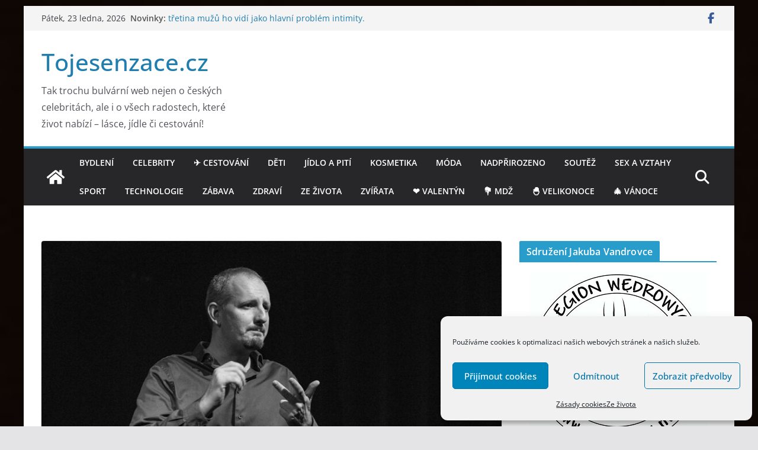

--- FILE ---
content_type: text/html; charset=UTF-8
request_url: https://tojesenzace.cz/2024/04/16/spojeni-dvou-svetu-sportovniho-a-divadelniho-olympijska-hvezda-ondrej-synek-bude-hostem-improvizacnim-poradu-321jedem/
body_size: 40482
content:
		<!doctype html>
		<html dir="ltr" lang="cs" prefix="og: https://ogp.me/ns#">
		
<head>

			<meta charset="UTF-8"/>
		<meta name="viewport" content="width=device-width, initial-scale=1">
		<link rel="profile" href="https://gmpg.org/xfn/11"/>
		
	<title>Spojení dvou světů – sportovního a divadelního. Olympijská hvězda Ondřej Synek bude hostem improvizačním pořadu 321Jedem! - Tojesenzace.cz</title>

		<!-- All in One SEO 4.9.3 - aioseo.com -->
	<meta name="description" content="Nezapomenutelný zážitek plný smíchu a inspirace zaručují divákům improvizátoři 321Jedem! Již 22. dubna v Malostranské besedě se můžete těšit na vzrušující kombinaci rozhovorů a improvizace, které se budou točit kolem osobnosti a kariéry Ondřeje Synka. Ondřej Synek je jedním z nejúspěšnějších českých sportovců ve veslování, jehož kariéra zahrnuje mnoho vítězství na mezinárodní úrovni a reprezentaci České republiky" />
	<meta name="robots" content="max-image-preview:large" />
	<meta name="author" content="Red"/>
	<link rel="canonical" href="https://tojesenzace.cz/2024/04/16/spojeni-dvou-svetu-sportovniho-a-divadelniho-olympijska-hvezda-ondrej-synek-bude-hostem-improvizacnim-poradu-321jedem/" />
	<meta name="generator" content="All in One SEO (AIOSEO) 4.9.3" />
		<meta property="og:locale" content="cs_CZ" />
		<meta property="og:site_name" content="Tojesenzace.cz - Tak trochu bulvární web nejen o českých celebritách, ale i o všech radostech, které život nabízí - lásce, jídle či cestování!" />
		<meta property="og:type" content="article" />
		<meta property="og:title" content="Spojení dvou světů – sportovního a divadelního. Olympijská hvězda Ondřej Synek bude hostem improvizačním pořadu 321Jedem! - Tojesenzace.cz" />
		<meta property="og:description" content="Nezapomenutelný zážitek plný smíchu a inspirace zaručují divákům improvizátoři 321Jedem! Již 22. dubna v Malostranské besedě se můžete těšit na vzrušující kombinaci rozhovorů a improvizace, které se budou točit kolem osobnosti a kariéry Ondřeje Synka. Ondřej Synek je jedním z nejúspěšnějších českých sportovců ve veslování, jehož kariéra zahrnuje mnoho vítězství na mezinárodní úrovni a reprezentaci České republiky" />
		<meta property="og:url" content="https://tojesenzace.cz/2024/04/16/spojeni-dvou-svetu-sportovniho-a-divadelniho-olympijska-hvezda-ondrej-synek-bude-hostem-improvizacnim-poradu-321jedem/" />
		<meta property="article:published_time" content="2024-04-16T14:17:03+00:00" />
		<meta property="article:modified_time" content="2024-04-16T14:17:03+00:00" />
		<meta property="article:publisher" content="https://www.facebook.com/Tojesenzace.cz" />
		<meta name="twitter:card" content="summary_large_image" />
		<meta name="twitter:title" content="Spojení dvou světů – sportovního a divadelního. Olympijská hvězda Ondřej Synek bude hostem improvizačním pořadu 321Jedem! - Tojesenzace.cz" />
		<meta name="twitter:description" content="Nezapomenutelný zážitek plný smíchu a inspirace zaručují divákům improvizátoři 321Jedem! Již 22. dubna v Malostranské besedě se můžete těšit na vzrušující kombinaci rozhovorů a improvizace, které se budou točit kolem osobnosti a kariéry Ondřeje Synka. Ondřej Synek je jedním z nejúspěšnějších českých sportovců ve veslování, jehož kariéra zahrnuje mnoho vítězství na mezinárodní úrovni a reprezentaci České republiky" />
		<script type="application/ld+json" class="aioseo-schema">
			{"@context":"https:\/\/schema.org","@graph":[{"@type":"BlogPosting","@id":"https:\/\/tojesenzace.cz\/2024\/04\/16\/spojeni-dvou-svetu-sportovniho-a-divadelniho-olympijska-hvezda-ondrej-synek-bude-hostem-improvizacnim-poradu-321jedem\/#blogposting","name":"Spojen\u00ed dvou sv\u011bt\u016f \u2013 sportovn\u00edho a divadeln\u00edho. Olympijsk\u00e1 hv\u011bzda Ond\u0159ej Synek bude hostem improviza\u010dn\u00edm po\u0159adu 321Jedem! - Tojesenzace.cz","headline":"Spojen\u00ed dvou sv\u011bt\u016f \u2013 sportovn\u00edho a divadeln\u00edho. Olympijsk\u00e1 hv\u011bzda Ond\u0159ej Synek bude hostem improviza\u010dn\u00edm po\u0159adu 321Jedem!","author":{"@id":"https:\/\/tojesenzace.cz\/author\/redakce\/#author"},"publisher":{"@id":"https:\/\/tojesenzace.cz\/#organization"},"image":{"@type":"ImageObject","url":"https:\/\/tojesenzace.cz\/wp-content\/uploads\/2024\/01\/Nikola-Orozovic_321jedem-Foto-Petr-Kulich.jpg","width":1000,"height":666},"datePublished":"2024-04-16T16:17:03+02:00","dateModified":"2024-04-16T16:17:03+02:00","inLanguage":"cs-CZ","mainEntityOfPage":{"@id":"https:\/\/tojesenzace.cz\/2024\/04\/16\/spojeni-dvou-svetu-sportovniho-a-divadelniho-olympijska-hvezda-ondrej-synek-bude-hostem-improvizacnim-poradu-321jedem\/#webpage"},"isPartOf":{"@id":"https:\/\/tojesenzace.cz\/2024\/04\/16\/spojeni-dvou-svetu-sportovniho-a-divadelniho-olympijska-hvezda-ondrej-synek-bude-hostem-improvizacnim-poradu-321jedem\/#webpage"},"articleSection":"Z\u00e1bava"},{"@type":"BreadcrumbList","@id":"https:\/\/tojesenzace.cz\/2024\/04\/16\/spojeni-dvou-svetu-sportovniho-a-divadelniho-olympijska-hvezda-ondrej-synek-bude-hostem-improvizacnim-poradu-321jedem\/#breadcrumblist","itemListElement":[{"@type":"ListItem","@id":"https:\/\/tojesenzace.cz#listItem","position":1,"name":"Home","item":"https:\/\/tojesenzace.cz","nextItem":{"@type":"ListItem","@id":"https:\/\/tojesenzace.cz\/category\/zabava\/#listItem","name":"Z\u00e1bava"}},{"@type":"ListItem","@id":"https:\/\/tojesenzace.cz\/category\/zabava\/#listItem","position":2,"name":"Z\u00e1bava","item":"https:\/\/tojesenzace.cz\/category\/zabava\/","nextItem":{"@type":"ListItem","@id":"https:\/\/tojesenzace.cz\/2024\/04\/16\/spojeni-dvou-svetu-sportovniho-a-divadelniho-olympijska-hvezda-ondrej-synek-bude-hostem-improvizacnim-poradu-321jedem\/#listItem","name":"Spojen\u00ed dvou sv\u011bt\u016f \u2013 sportovn\u00edho a divadeln\u00edho. Olympijsk\u00e1 hv\u011bzda Ond\u0159ej Synek bude hostem improviza\u010dn\u00edm po\u0159adu 321Jedem!"},"previousItem":{"@type":"ListItem","@id":"https:\/\/tojesenzace.cz#listItem","name":"Home"}},{"@type":"ListItem","@id":"https:\/\/tojesenzace.cz\/2024\/04\/16\/spojeni-dvou-svetu-sportovniho-a-divadelniho-olympijska-hvezda-ondrej-synek-bude-hostem-improvizacnim-poradu-321jedem\/#listItem","position":3,"name":"Spojen\u00ed dvou sv\u011bt\u016f \u2013 sportovn\u00edho a divadeln\u00edho. Olympijsk\u00e1 hv\u011bzda Ond\u0159ej Synek bude hostem improviza\u010dn\u00edm po\u0159adu 321Jedem!","previousItem":{"@type":"ListItem","@id":"https:\/\/tojesenzace.cz\/category\/zabava\/#listItem","name":"Z\u00e1bava"}}]},{"@type":"Organization","@id":"https:\/\/tojesenzace.cz\/#organization","name":"Tojesenzace.cz","description":"Tak trochu bulv\u00e1rn\u00ed web nejen o \u010desk\u00fdch celebrit\u00e1ch, ale i o v\u0161ech radostech, kter\u00e9 \u017eivot nab\u00edz\u00ed - l\u00e1sce, j\u00eddle \u010di cestov\u00e1n\u00ed!","url":"https:\/\/tojesenzace.cz\/","sameAs":["https:\/\/www.facebook.com\/Tojesenzace.cz","https:\/\/www.linkedin.com\/company\/18219746\/admin\/?feedType=following"]},{"@type":"Person","@id":"https:\/\/tojesenzace.cz\/author\/redakce\/#author","url":"https:\/\/tojesenzace.cz\/author\/redakce\/","name":"Red"},{"@type":"WebPage","@id":"https:\/\/tojesenzace.cz\/2024\/04\/16\/spojeni-dvou-svetu-sportovniho-a-divadelniho-olympijska-hvezda-ondrej-synek-bude-hostem-improvizacnim-poradu-321jedem\/#webpage","url":"https:\/\/tojesenzace.cz\/2024\/04\/16\/spojeni-dvou-svetu-sportovniho-a-divadelniho-olympijska-hvezda-ondrej-synek-bude-hostem-improvizacnim-poradu-321jedem\/","name":"Spojen\u00ed dvou sv\u011bt\u016f \u2013 sportovn\u00edho a divadeln\u00edho. Olympijsk\u00e1 hv\u011bzda Ond\u0159ej Synek bude hostem improviza\u010dn\u00edm po\u0159adu 321Jedem! - Tojesenzace.cz","description":"Nezapomenuteln\u00fd z\u00e1\u017eitek pln\u00fd sm\u00edchu a inspirace zaru\u010duj\u00ed div\u00e1k\u016fm improviz\u00e1to\u0159i 321Jedem! Ji\u017e 22. dubna v Malostransk\u00e9 besed\u011b se m\u016f\u017eete t\u011b\u0161it na vzru\u0161uj\u00edc\u00ed kombinaci rozhovor\u016f a improvizace, kter\u00e9 se budou to\u010dit kolem osobnosti a kari\u00e9ry Ond\u0159eje Synka. Ond\u0159ej Synek je jedn\u00edm z nej\u00fasp\u011b\u0161n\u011bj\u0161\u00edch \u010desk\u00fdch sportovc\u016f ve veslov\u00e1n\u00ed, jeho\u017e kari\u00e9ra zahrnuje mnoho v\u00edt\u011bzstv\u00ed na mezin\u00e1rodn\u00ed \u00farovni a reprezentaci \u010cesk\u00e9 republiky","inLanguage":"cs-CZ","isPartOf":{"@id":"https:\/\/tojesenzace.cz\/#website"},"breadcrumb":{"@id":"https:\/\/tojesenzace.cz\/2024\/04\/16\/spojeni-dvou-svetu-sportovniho-a-divadelniho-olympijska-hvezda-ondrej-synek-bude-hostem-improvizacnim-poradu-321jedem\/#breadcrumblist"},"author":{"@id":"https:\/\/tojesenzace.cz\/author\/redakce\/#author"},"creator":{"@id":"https:\/\/tojesenzace.cz\/author\/redakce\/#author"},"image":{"@type":"ImageObject","url":"https:\/\/tojesenzace.cz\/wp-content\/uploads\/2024\/01\/Nikola-Orozovic_321jedem-Foto-Petr-Kulich.jpg","@id":"https:\/\/tojesenzace.cz\/2024\/04\/16\/spojeni-dvou-svetu-sportovniho-a-divadelniho-olympijska-hvezda-ondrej-synek-bude-hostem-improvizacnim-poradu-321jedem\/#mainImage","width":1000,"height":666},"primaryImageOfPage":{"@id":"https:\/\/tojesenzace.cz\/2024\/04\/16\/spojeni-dvou-svetu-sportovniho-a-divadelniho-olympijska-hvezda-ondrej-synek-bude-hostem-improvizacnim-poradu-321jedem\/#mainImage"},"datePublished":"2024-04-16T16:17:03+02:00","dateModified":"2024-04-16T16:17:03+02:00"},{"@type":"WebSite","@id":"https:\/\/tojesenzace.cz\/#website","url":"https:\/\/tojesenzace.cz\/","name":"Tojesenzace.cz","description":"Tak trochu bulv\u00e1rn\u00ed web nejen o \u010desk\u00fdch celebrit\u00e1ch, ale i o v\u0161ech radostech, kter\u00e9 \u017eivot nab\u00edz\u00ed - l\u00e1sce, j\u00eddle \u010di cestov\u00e1n\u00ed!","inLanguage":"cs-CZ","publisher":{"@id":"https:\/\/tojesenzace.cz\/#organization"}}]}
		</script>
		<!-- All in One SEO -->

<link rel='dns-prefetch' href='//static.addtoany.com' />
<link rel="alternate" type="application/rss+xml" title="Tojesenzace.cz &raquo; RSS zdroj" href="https://tojesenzace.cz/feed/" />
<link rel="alternate" type="application/rss+xml" title="Tojesenzace.cz &raquo; RSS komentářů" href="https://tojesenzace.cz/comments/feed/" />
<link rel="alternate" type="application/rss+xml" title="Tojesenzace.cz &raquo; RSS komentářů pro Spojení dvou světů – sportovního a divadelního. Olympijská hvězda Ondřej Synek bude hostem improvizačním pořadu 321Jedem!" href="https://tojesenzace.cz/2024/04/16/spojeni-dvou-svetu-sportovniho-a-divadelniho-olympijska-hvezda-ondrej-synek-bude-hostem-improvizacnim-poradu-321jedem/feed/" />
<link rel="alternate" title="oEmbed (JSON)" type="application/json+oembed" href="https://tojesenzace.cz/wp-json/oembed/1.0/embed?url=https%3A%2F%2Ftojesenzace.cz%2F2024%2F04%2F16%2Fspojeni-dvou-svetu-sportovniho-a-divadelniho-olympijska-hvezda-ondrej-synek-bude-hostem-improvizacnim-poradu-321jedem%2F" />
<link rel="alternate" title="oEmbed (XML)" type="text/xml+oembed" href="https://tojesenzace.cz/wp-json/oembed/1.0/embed?url=https%3A%2F%2Ftojesenzace.cz%2F2024%2F04%2F16%2Fspojeni-dvou-svetu-sportovniho-a-divadelniho-olympijska-hvezda-ondrej-synek-bude-hostem-improvizacnim-poradu-321jedem%2F&#038;format=xml" />
		<style>
			.lazyload,
			.lazyloading {
				max-width: 100%;
			}
		</style>
				<!-- This site uses the Google Analytics by ExactMetrics plugin v8.11.1 - Using Analytics tracking - https://www.exactmetrics.com/ -->
							<script data-service="google-analytics" data-category="statistics" data-cmplz-src="//www.googletagmanager.com/gtag/js?id=G-GMJSNF6GJJ"  data-cfasync="false" data-wpfc-render="false" type="text/plain" async></script>
			<script data-service="google-analytics" data-category="statistics" data-cfasync="false" data-wpfc-render="false" type="text/plain">
				var em_version = '8.11.1';
				var em_track_user = true;
				var em_no_track_reason = '';
								var ExactMetricsDefaultLocations = {"page_location":"https:\/\/tojesenzace.cz\/2024\/04\/16\/spojeni-dvou-svetu-sportovniho-a-divadelniho-olympijska-hvezda-ondrej-synek-bude-hostem-improvizacnim-poradu-321jedem\/"};
								if ( typeof ExactMetricsPrivacyGuardFilter === 'function' ) {
					var ExactMetricsLocations = (typeof ExactMetricsExcludeQuery === 'object') ? ExactMetricsPrivacyGuardFilter( ExactMetricsExcludeQuery ) : ExactMetricsPrivacyGuardFilter( ExactMetricsDefaultLocations );
				} else {
					var ExactMetricsLocations = (typeof ExactMetricsExcludeQuery === 'object') ? ExactMetricsExcludeQuery : ExactMetricsDefaultLocations;
				}

								var disableStrs = [
										'ga-disable-G-GMJSNF6GJJ',
									];

				/* Function to detect opted out users */
				function __gtagTrackerIsOptedOut() {
					for (var index = 0; index < disableStrs.length; index++) {
						if (document.cookie.indexOf(disableStrs[index] + '=true') > -1) {
							return true;
						}
					}

					return false;
				}

				/* Disable tracking if the opt-out cookie exists. */
				if (__gtagTrackerIsOptedOut()) {
					for (var index = 0; index < disableStrs.length; index++) {
						window[disableStrs[index]] = true;
					}
				}

				/* Opt-out function */
				function __gtagTrackerOptout() {
					for (var index = 0; index < disableStrs.length; index++) {
						document.cookie = disableStrs[index] + '=true; expires=Thu, 31 Dec 2099 23:59:59 UTC; path=/';
						window[disableStrs[index]] = true;
					}
				}

				if ('undefined' === typeof gaOptout) {
					function gaOptout() {
						__gtagTrackerOptout();
					}
				}
								window.dataLayer = window.dataLayer || [];

				window.ExactMetricsDualTracker = {
					helpers: {},
					trackers: {},
				};
				if (em_track_user) {
					function __gtagDataLayer() {
						dataLayer.push(arguments);
					}

					function __gtagTracker(type, name, parameters) {
						if (!parameters) {
							parameters = {};
						}

						if (parameters.send_to) {
							__gtagDataLayer.apply(null, arguments);
							return;
						}

						if (type === 'event') {
														parameters.send_to = exactmetrics_frontend.v4_id;
							var hookName = name;
							if (typeof parameters['event_category'] !== 'undefined') {
								hookName = parameters['event_category'] + ':' + name;
							}

							if (typeof ExactMetricsDualTracker.trackers[hookName] !== 'undefined') {
								ExactMetricsDualTracker.trackers[hookName](parameters);
							} else {
								__gtagDataLayer('event', name, parameters);
							}
							
						} else {
							__gtagDataLayer.apply(null, arguments);
						}
					}

					__gtagTracker('js', new Date());
					__gtagTracker('set', {
						'developer_id.dNDMyYj': true,
											});
					if ( ExactMetricsLocations.page_location ) {
						__gtagTracker('set', ExactMetricsLocations);
					}
										__gtagTracker('config', 'G-GMJSNF6GJJ', {"forceSSL":"true","anonymize_ip":"true"} );
										window.gtag = __gtagTracker;										(function () {
						/* https://developers.google.com/analytics/devguides/collection/analyticsjs/ */
						/* ga and __gaTracker compatibility shim. */
						var noopfn = function () {
							return null;
						};
						var newtracker = function () {
							return new Tracker();
						};
						var Tracker = function () {
							return null;
						};
						var p = Tracker.prototype;
						p.get = noopfn;
						p.set = noopfn;
						p.send = function () {
							var args = Array.prototype.slice.call(arguments);
							args.unshift('send');
							__gaTracker.apply(null, args);
						};
						var __gaTracker = function () {
							var len = arguments.length;
							if (len === 0) {
								return;
							}
							var f = arguments[len - 1];
							if (typeof f !== 'object' || f === null || typeof f.hitCallback !== 'function') {
								if ('send' === arguments[0]) {
									var hitConverted, hitObject = false, action;
									if ('event' === arguments[1]) {
										if ('undefined' !== typeof arguments[3]) {
											hitObject = {
												'eventAction': arguments[3],
												'eventCategory': arguments[2],
												'eventLabel': arguments[4],
												'value': arguments[5] ? arguments[5] : 1,
											}
										}
									}
									if ('pageview' === arguments[1]) {
										if ('undefined' !== typeof arguments[2]) {
											hitObject = {
												'eventAction': 'page_view',
												'page_path': arguments[2],
											}
										}
									}
									if (typeof arguments[2] === 'object') {
										hitObject = arguments[2];
									}
									if (typeof arguments[5] === 'object') {
										Object.assign(hitObject, arguments[5]);
									}
									if ('undefined' !== typeof arguments[1].hitType) {
										hitObject = arguments[1];
										if ('pageview' === hitObject.hitType) {
											hitObject.eventAction = 'page_view';
										}
									}
									if (hitObject) {
										action = 'timing' === arguments[1].hitType ? 'timing_complete' : hitObject.eventAction;
										hitConverted = mapArgs(hitObject);
										__gtagTracker('event', action, hitConverted);
									}
								}
								return;
							}

							function mapArgs(args) {
								var arg, hit = {};
								var gaMap = {
									'eventCategory': 'event_category',
									'eventAction': 'event_action',
									'eventLabel': 'event_label',
									'eventValue': 'event_value',
									'nonInteraction': 'non_interaction',
									'timingCategory': 'event_category',
									'timingVar': 'name',
									'timingValue': 'value',
									'timingLabel': 'event_label',
									'page': 'page_path',
									'location': 'page_location',
									'title': 'page_title',
									'referrer' : 'page_referrer',
								};
								for (arg in args) {
																		if (!(!args.hasOwnProperty(arg) || !gaMap.hasOwnProperty(arg))) {
										hit[gaMap[arg]] = args[arg];
									} else {
										hit[arg] = args[arg];
									}
								}
								return hit;
							}

							try {
								f.hitCallback();
							} catch (ex) {
							}
						};
						__gaTracker.create = newtracker;
						__gaTracker.getByName = newtracker;
						__gaTracker.getAll = function () {
							return [];
						};
						__gaTracker.remove = noopfn;
						__gaTracker.loaded = true;
						window['__gaTracker'] = __gaTracker;
					})();
									} else {
										console.log("");
					(function () {
						function __gtagTracker() {
							return null;
						}

						window['__gtagTracker'] = __gtagTracker;
						window['gtag'] = __gtagTracker;
					})();
									}
			</script>
							<!-- / Google Analytics by ExactMetrics -->
		<style id='wp-img-auto-sizes-contain-inline-css' type='text/css'>
img:is([sizes=auto i],[sizes^="auto," i]){contain-intrinsic-size:3000px 1500px}
/*# sourceURL=wp-img-auto-sizes-contain-inline-css */
</style>
<link rel='stylesheet' id='kalendar_cz-css' href='https://tojesenzace.cz/wp-content/plugins/kalendar-cz/kalendar_cz_style.css?ver=2.0' type='text/css' media='all' />
<style id='wp-emoji-styles-inline-css' type='text/css'>

	img.wp-smiley, img.emoji {
		display: inline !important;
		border: none !important;
		box-shadow: none !important;
		height: 1em !important;
		width: 1em !important;
		margin: 0 0.07em !important;
		vertical-align: -0.1em !important;
		background: none !important;
		padding: 0 !important;
	}
/*# sourceURL=wp-emoji-styles-inline-css */
</style>
<link rel='stylesheet' id='wp-block-library-css' href='https://tojesenzace.cz/wp-includes/css/dist/block-library/style.min.css?ver=80a9fe40017d3f369dc7a8b05f913ace' type='text/css' media='all' />
<style id='wp-block-image-inline-css' type='text/css'>
.wp-block-image>a,.wp-block-image>figure>a{display:inline-block}.wp-block-image img{box-sizing:border-box;height:auto;max-width:100%;vertical-align:bottom}@media not (prefers-reduced-motion){.wp-block-image img.hide{visibility:hidden}.wp-block-image img.show{animation:show-content-image .4s}}.wp-block-image[style*=border-radius] img,.wp-block-image[style*=border-radius]>a{border-radius:inherit}.wp-block-image.has-custom-border img{box-sizing:border-box}.wp-block-image.aligncenter{text-align:center}.wp-block-image.alignfull>a,.wp-block-image.alignwide>a{width:100%}.wp-block-image.alignfull img,.wp-block-image.alignwide img{height:auto;width:100%}.wp-block-image .aligncenter,.wp-block-image .alignleft,.wp-block-image .alignright,.wp-block-image.aligncenter,.wp-block-image.alignleft,.wp-block-image.alignright{display:table}.wp-block-image .aligncenter>figcaption,.wp-block-image .alignleft>figcaption,.wp-block-image .alignright>figcaption,.wp-block-image.aligncenter>figcaption,.wp-block-image.alignleft>figcaption,.wp-block-image.alignright>figcaption{caption-side:bottom;display:table-caption}.wp-block-image .alignleft{float:left;margin:.5em 1em .5em 0}.wp-block-image .alignright{float:right;margin:.5em 0 .5em 1em}.wp-block-image .aligncenter{margin-left:auto;margin-right:auto}.wp-block-image :where(figcaption){margin-bottom:1em;margin-top:.5em}.wp-block-image.is-style-circle-mask img{border-radius:9999px}@supports ((-webkit-mask-image:none) or (mask-image:none)) or (-webkit-mask-image:none){.wp-block-image.is-style-circle-mask img{border-radius:0;-webkit-mask-image:url('data:image/svg+xml;utf8,<svg viewBox="0 0 100 100" xmlns="http://www.w3.org/2000/svg"><circle cx="50" cy="50" r="50"/></svg>');mask-image:url('data:image/svg+xml;utf8,<svg viewBox="0 0 100 100" xmlns="http://www.w3.org/2000/svg"><circle cx="50" cy="50" r="50"/></svg>');mask-mode:alpha;-webkit-mask-position:center;mask-position:center;-webkit-mask-repeat:no-repeat;mask-repeat:no-repeat;-webkit-mask-size:contain;mask-size:contain}}:root :where(.wp-block-image.is-style-rounded img,.wp-block-image .is-style-rounded img){border-radius:9999px}.wp-block-image figure{margin:0}.wp-lightbox-container{display:flex;flex-direction:column;position:relative}.wp-lightbox-container img{cursor:zoom-in}.wp-lightbox-container img:hover+button{opacity:1}.wp-lightbox-container button{align-items:center;backdrop-filter:blur(16px) saturate(180%);background-color:#5a5a5a40;border:none;border-radius:4px;cursor:zoom-in;display:flex;height:20px;justify-content:center;opacity:0;padding:0;position:absolute;right:16px;text-align:center;top:16px;width:20px;z-index:100}@media not (prefers-reduced-motion){.wp-lightbox-container button{transition:opacity .2s ease}}.wp-lightbox-container button:focus-visible{outline:3px auto #5a5a5a40;outline:3px auto -webkit-focus-ring-color;outline-offset:3px}.wp-lightbox-container button:hover{cursor:pointer;opacity:1}.wp-lightbox-container button:focus{opacity:1}.wp-lightbox-container button:focus,.wp-lightbox-container button:hover,.wp-lightbox-container button:not(:hover):not(:active):not(.has-background){background-color:#5a5a5a40;border:none}.wp-lightbox-overlay{box-sizing:border-box;cursor:zoom-out;height:100vh;left:0;overflow:hidden;position:fixed;top:0;visibility:hidden;width:100%;z-index:100000}.wp-lightbox-overlay .close-button{align-items:center;cursor:pointer;display:flex;justify-content:center;min-height:40px;min-width:40px;padding:0;position:absolute;right:calc(env(safe-area-inset-right) + 16px);top:calc(env(safe-area-inset-top) + 16px);z-index:5000000}.wp-lightbox-overlay .close-button:focus,.wp-lightbox-overlay .close-button:hover,.wp-lightbox-overlay .close-button:not(:hover):not(:active):not(.has-background){background:none;border:none}.wp-lightbox-overlay .lightbox-image-container{height:var(--wp--lightbox-container-height);left:50%;overflow:hidden;position:absolute;top:50%;transform:translate(-50%,-50%);transform-origin:top left;width:var(--wp--lightbox-container-width);z-index:9999999999}.wp-lightbox-overlay .wp-block-image{align-items:center;box-sizing:border-box;display:flex;height:100%;justify-content:center;margin:0;position:relative;transform-origin:0 0;width:100%;z-index:3000000}.wp-lightbox-overlay .wp-block-image img{height:var(--wp--lightbox-image-height);min-height:var(--wp--lightbox-image-height);min-width:var(--wp--lightbox-image-width);width:var(--wp--lightbox-image-width)}.wp-lightbox-overlay .wp-block-image figcaption{display:none}.wp-lightbox-overlay button{background:none;border:none}.wp-lightbox-overlay .scrim{background-color:#fff;height:100%;opacity:.9;position:absolute;width:100%;z-index:2000000}.wp-lightbox-overlay.active{visibility:visible}@media not (prefers-reduced-motion){.wp-lightbox-overlay.active{animation:turn-on-visibility .25s both}.wp-lightbox-overlay.active img{animation:turn-on-visibility .35s both}.wp-lightbox-overlay.show-closing-animation:not(.active){animation:turn-off-visibility .35s both}.wp-lightbox-overlay.show-closing-animation:not(.active) img{animation:turn-off-visibility .25s both}.wp-lightbox-overlay.zoom.active{animation:none;opacity:1;visibility:visible}.wp-lightbox-overlay.zoom.active .lightbox-image-container{animation:lightbox-zoom-in .4s}.wp-lightbox-overlay.zoom.active .lightbox-image-container img{animation:none}.wp-lightbox-overlay.zoom.active .scrim{animation:turn-on-visibility .4s forwards}.wp-lightbox-overlay.zoom.show-closing-animation:not(.active){animation:none}.wp-lightbox-overlay.zoom.show-closing-animation:not(.active) .lightbox-image-container{animation:lightbox-zoom-out .4s}.wp-lightbox-overlay.zoom.show-closing-animation:not(.active) .lightbox-image-container img{animation:none}.wp-lightbox-overlay.zoom.show-closing-animation:not(.active) .scrim{animation:turn-off-visibility .4s forwards}}@keyframes show-content-image{0%{visibility:hidden}99%{visibility:hidden}to{visibility:visible}}@keyframes turn-on-visibility{0%{opacity:0}to{opacity:1}}@keyframes turn-off-visibility{0%{opacity:1;visibility:visible}99%{opacity:0;visibility:visible}to{opacity:0;visibility:hidden}}@keyframes lightbox-zoom-in{0%{transform:translate(calc((-100vw + var(--wp--lightbox-scrollbar-width))/2 + var(--wp--lightbox-initial-left-position)),calc(-50vh + var(--wp--lightbox-initial-top-position))) scale(var(--wp--lightbox-scale))}to{transform:translate(-50%,-50%) scale(1)}}@keyframes lightbox-zoom-out{0%{transform:translate(-50%,-50%) scale(1);visibility:visible}99%{visibility:visible}to{transform:translate(calc((-100vw + var(--wp--lightbox-scrollbar-width))/2 + var(--wp--lightbox-initial-left-position)),calc(-50vh + var(--wp--lightbox-initial-top-position))) scale(var(--wp--lightbox-scale));visibility:hidden}}
/*# sourceURL=https://tojesenzace.cz/wp-includes/blocks/image/style.min.css */
</style>
<style id='wp-block-image-theme-inline-css' type='text/css'>
:root :where(.wp-block-image figcaption){color:#555;font-size:13px;text-align:center}.is-dark-theme :root :where(.wp-block-image figcaption){color:#ffffffa6}.wp-block-image{margin:0 0 1em}
/*# sourceURL=https://tojesenzace.cz/wp-includes/blocks/image/theme.min.css */
</style>
<style id='global-styles-inline-css' type='text/css'>
:root{--wp--preset--aspect-ratio--square: 1;--wp--preset--aspect-ratio--4-3: 4/3;--wp--preset--aspect-ratio--3-4: 3/4;--wp--preset--aspect-ratio--3-2: 3/2;--wp--preset--aspect-ratio--2-3: 2/3;--wp--preset--aspect-ratio--16-9: 16/9;--wp--preset--aspect-ratio--9-16: 9/16;--wp--preset--color--black: #000000;--wp--preset--color--cyan-bluish-gray: #abb8c3;--wp--preset--color--white: #ffffff;--wp--preset--color--pale-pink: #f78da7;--wp--preset--color--vivid-red: #cf2e2e;--wp--preset--color--luminous-vivid-orange: #ff6900;--wp--preset--color--luminous-vivid-amber: #fcb900;--wp--preset--color--light-green-cyan: #7bdcb5;--wp--preset--color--vivid-green-cyan: #00d084;--wp--preset--color--pale-cyan-blue: #8ed1fc;--wp--preset--color--vivid-cyan-blue: #0693e3;--wp--preset--color--vivid-purple: #9b51e0;--wp--preset--gradient--vivid-cyan-blue-to-vivid-purple: linear-gradient(135deg,rgb(6,147,227) 0%,rgb(155,81,224) 100%);--wp--preset--gradient--light-green-cyan-to-vivid-green-cyan: linear-gradient(135deg,rgb(122,220,180) 0%,rgb(0,208,130) 100%);--wp--preset--gradient--luminous-vivid-amber-to-luminous-vivid-orange: linear-gradient(135deg,rgb(252,185,0) 0%,rgb(255,105,0) 100%);--wp--preset--gradient--luminous-vivid-orange-to-vivid-red: linear-gradient(135deg,rgb(255,105,0) 0%,rgb(207,46,46) 100%);--wp--preset--gradient--very-light-gray-to-cyan-bluish-gray: linear-gradient(135deg,rgb(238,238,238) 0%,rgb(169,184,195) 100%);--wp--preset--gradient--cool-to-warm-spectrum: linear-gradient(135deg,rgb(74,234,220) 0%,rgb(151,120,209) 20%,rgb(207,42,186) 40%,rgb(238,44,130) 60%,rgb(251,105,98) 80%,rgb(254,248,76) 100%);--wp--preset--gradient--blush-light-purple: linear-gradient(135deg,rgb(255,206,236) 0%,rgb(152,150,240) 100%);--wp--preset--gradient--blush-bordeaux: linear-gradient(135deg,rgb(254,205,165) 0%,rgb(254,45,45) 50%,rgb(107,0,62) 100%);--wp--preset--gradient--luminous-dusk: linear-gradient(135deg,rgb(255,203,112) 0%,rgb(199,81,192) 50%,rgb(65,88,208) 100%);--wp--preset--gradient--pale-ocean: linear-gradient(135deg,rgb(255,245,203) 0%,rgb(182,227,212) 50%,rgb(51,167,181) 100%);--wp--preset--gradient--electric-grass: linear-gradient(135deg,rgb(202,248,128) 0%,rgb(113,206,126) 100%);--wp--preset--gradient--midnight: linear-gradient(135deg,rgb(2,3,129) 0%,rgb(40,116,252) 100%);--wp--preset--font-size--small: 13px;--wp--preset--font-size--medium: 16px;--wp--preset--font-size--large: 20px;--wp--preset--font-size--x-large: 24px;--wp--preset--font-size--xx-large: 30px;--wp--preset--font-size--huge: 36px;--wp--preset--font-family--dm-sans: DM Sans, sans-serif;--wp--preset--font-family--public-sans: Public Sans, sans-serif;--wp--preset--font-family--roboto: Roboto, sans-serif;--wp--preset--font-family--segoe-ui: Segoe UI, Arial, sans-serif;--wp--preset--font-family--ibm-plex-serif: IBM Plex Serif, sans-serif;--wp--preset--font-family--inter: Inter, sans-serif;--wp--preset--spacing--20: 0.44rem;--wp--preset--spacing--30: 0.67rem;--wp--preset--spacing--40: 1rem;--wp--preset--spacing--50: 1.5rem;--wp--preset--spacing--60: 2.25rem;--wp--preset--spacing--70: 3.38rem;--wp--preset--spacing--80: 5.06rem;--wp--preset--shadow--natural: 6px 6px 9px rgba(0, 0, 0, 0.2);--wp--preset--shadow--deep: 12px 12px 50px rgba(0, 0, 0, 0.4);--wp--preset--shadow--sharp: 6px 6px 0px rgba(0, 0, 0, 0.2);--wp--preset--shadow--outlined: 6px 6px 0px -3px rgb(255, 255, 255), 6px 6px rgb(0, 0, 0);--wp--preset--shadow--crisp: 6px 6px 0px rgb(0, 0, 0);}:root { --wp--style--global--content-size: 760px;--wp--style--global--wide-size: 1160px; }:where(body) { margin: 0; }.wp-site-blocks > .alignleft { float: left; margin-right: 2em; }.wp-site-blocks > .alignright { float: right; margin-left: 2em; }.wp-site-blocks > .aligncenter { justify-content: center; margin-left: auto; margin-right: auto; }:where(.wp-site-blocks) > * { margin-block-start: 24px; margin-block-end: 0; }:where(.wp-site-blocks) > :first-child { margin-block-start: 0; }:where(.wp-site-blocks) > :last-child { margin-block-end: 0; }:root { --wp--style--block-gap: 24px; }:root :where(.is-layout-flow) > :first-child{margin-block-start: 0;}:root :where(.is-layout-flow) > :last-child{margin-block-end: 0;}:root :where(.is-layout-flow) > *{margin-block-start: 24px;margin-block-end: 0;}:root :where(.is-layout-constrained) > :first-child{margin-block-start: 0;}:root :where(.is-layout-constrained) > :last-child{margin-block-end: 0;}:root :where(.is-layout-constrained) > *{margin-block-start: 24px;margin-block-end: 0;}:root :where(.is-layout-flex){gap: 24px;}:root :where(.is-layout-grid){gap: 24px;}.is-layout-flow > .alignleft{float: left;margin-inline-start: 0;margin-inline-end: 2em;}.is-layout-flow > .alignright{float: right;margin-inline-start: 2em;margin-inline-end: 0;}.is-layout-flow > .aligncenter{margin-left: auto !important;margin-right: auto !important;}.is-layout-constrained > .alignleft{float: left;margin-inline-start: 0;margin-inline-end: 2em;}.is-layout-constrained > .alignright{float: right;margin-inline-start: 2em;margin-inline-end: 0;}.is-layout-constrained > .aligncenter{margin-left: auto !important;margin-right: auto !important;}.is-layout-constrained > :where(:not(.alignleft):not(.alignright):not(.alignfull)){max-width: var(--wp--style--global--content-size);margin-left: auto !important;margin-right: auto !important;}.is-layout-constrained > .alignwide{max-width: var(--wp--style--global--wide-size);}body .is-layout-flex{display: flex;}.is-layout-flex{flex-wrap: wrap;align-items: center;}.is-layout-flex > :is(*, div){margin: 0;}body .is-layout-grid{display: grid;}.is-layout-grid > :is(*, div){margin: 0;}body{padding-top: 0px;padding-right: 0px;padding-bottom: 0px;padding-left: 0px;}a:where(:not(.wp-element-button)){text-decoration: underline;}:root :where(.wp-element-button, .wp-block-button__link){background-color: #32373c;border-width: 0;color: #fff;font-family: inherit;font-size: inherit;font-style: inherit;font-weight: inherit;letter-spacing: inherit;line-height: inherit;padding-top: calc(0.667em + 2px);padding-right: calc(1.333em + 2px);padding-bottom: calc(0.667em + 2px);padding-left: calc(1.333em + 2px);text-decoration: none;text-transform: inherit;}.has-black-color{color: var(--wp--preset--color--black) !important;}.has-cyan-bluish-gray-color{color: var(--wp--preset--color--cyan-bluish-gray) !important;}.has-white-color{color: var(--wp--preset--color--white) !important;}.has-pale-pink-color{color: var(--wp--preset--color--pale-pink) !important;}.has-vivid-red-color{color: var(--wp--preset--color--vivid-red) !important;}.has-luminous-vivid-orange-color{color: var(--wp--preset--color--luminous-vivid-orange) !important;}.has-luminous-vivid-amber-color{color: var(--wp--preset--color--luminous-vivid-amber) !important;}.has-light-green-cyan-color{color: var(--wp--preset--color--light-green-cyan) !important;}.has-vivid-green-cyan-color{color: var(--wp--preset--color--vivid-green-cyan) !important;}.has-pale-cyan-blue-color{color: var(--wp--preset--color--pale-cyan-blue) !important;}.has-vivid-cyan-blue-color{color: var(--wp--preset--color--vivid-cyan-blue) !important;}.has-vivid-purple-color{color: var(--wp--preset--color--vivid-purple) !important;}.has-black-background-color{background-color: var(--wp--preset--color--black) !important;}.has-cyan-bluish-gray-background-color{background-color: var(--wp--preset--color--cyan-bluish-gray) !important;}.has-white-background-color{background-color: var(--wp--preset--color--white) !important;}.has-pale-pink-background-color{background-color: var(--wp--preset--color--pale-pink) !important;}.has-vivid-red-background-color{background-color: var(--wp--preset--color--vivid-red) !important;}.has-luminous-vivid-orange-background-color{background-color: var(--wp--preset--color--luminous-vivid-orange) !important;}.has-luminous-vivid-amber-background-color{background-color: var(--wp--preset--color--luminous-vivid-amber) !important;}.has-light-green-cyan-background-color{background-color: var(--wp--preset--color--light-green-cyan) !important;}.has-vivid-green-cyan-background-color{background-color: var(--wp--preset--color--vivid-green-cyan) !important;}.has-pale-cyan-blue-background-color{background-color: var(--wp--preset--color--pale-cyan-blue) !important;}.has-vivid-cyan-blue-background-color{background-color: var(--wp--preset--color--vivid-cyan-blue) !important;}.has-vivid-purple-background-color{background-color: var(--wp--preset--color--vivid-purple) !important;}.has-black-border-color{border-color: var(--wp--preset--color--black) !important;}.has-cyan-bluish-gray-border-color{border-color: var(--wp--preset--color--cyan-bluish-gray) !important;}.has-white-border-color{border-color: var(--wp--preset--color--white) !important;}.has-pale-pink-border-color{border-color: var(--wp--preset--color--pale-pink) !important;}.has-vivid-red-border-color{border-color: var(--wp--preset--color--vivid-red) !important;}.has-luminous-vivid-orange-border-color{border-color: var(--wp--preset--color--luminous-vivid-orange) !important;}.has-luminous-vivid-amber-border-color{border-color: var(--wp--preset--color--luminous-vivid-amber) !important;}.has-light-green-cyan-border-color{border-color: var(--wp--preset--color--light-green-cyan) !important;}.has-vivid-green-cyan-border-color{border-color: var(--wp--preset--color--vivid-green-cyan) !important;}.has-pale-cyan-blue-border-color{border-color: var(--wp--preset--color--pale-cyan-blue) !important;}.has-vivid-cyan-blue-border-color{border-color: var(--wp--preset--color--vivid-cyan-blue) !important;}.has-vivid-purple-border-color{border-color: var(--wp--preset--color--vivid-purple) !important;}.has-vivid-cyan-blue-to-vivid-purple-gradient-background{background: var(--wp--preset--gradient--vivid-cyan-blue-to-vivid-purple) !important;}.has-light-green-cyan-to-vivid-green-cyan-gradient-background{background: var(--wp--preset--gradient--light-green-cyan-to-vivid-green-cyan) !important;}.has-luminous-vivid-amber-to-luminous-vivid-orange-gradient-background{background: var(--wp--preset--gradient--luminous-vivid-amber-to-luminous-vivid-orange) !important;}.has-luminous-vivid-orange-to-vivid-red-gradient-background{background: var(--wp--preset--gradient--luminous-vivid-orange-to-vivid-red) !important;}.has-very-light-gray-to-cyan-bluish-gray-gradient-background{background: var(--wp--preset--gradient--very-light-gray-to-cyan-bluish-gray) !important;}.has-cool-to-warm-spectrum-gradient-background{background: var(--wp--preset--gradient--cool-to-warm-spectrum) !important;}.has-blush-light-purple-gradient-background{background: var(--wp--preset--gradient--blush-light-purple) !important;}.has-blush-bordeaux-gradient-background{background: var(--wp--preset--gradient--blush-bordeaux) !important;}.has-luminous-dusk-gradient-background{background: var(--wp--preset--gradient--luminous-dusk) !important;}.has-pale-ocean-gradient-background{background: var(--wp--preset--gradient--pale-ocean) !important;}.has-electric-grass-gradient-background{background: var(--wp--preset--gradient--electric-grass) !important;}.has-midnight-gradient-background{background: var(--wp--preset--gradient--midnight) !important;}.has-small-font-size{font-size: var(--wp--preset--font-size--small) !important;}.has-medium-font-size{font-size: var(--wp--preset--font-size--medium) !important;}.has-large-font-size{font-size: var(--wp--preset--font-size--large) !important;}.has-x-large-font-size{font-size: var(--wp--preset--font-size--x-large) !important;}.has-xx-large-font-size{font-size: var(--wp--preset--font-size--xx-large) !important;}.has-huge-font-size{font-size: var(--wp--preset--font-size--huge) !important;}.has-dm-sans-font-family{font-family: var(--wp--preset--font-family--dm-sans) !important;}.has-public-sans-font-family{font-family: var(--wp--preset--font-family--public-sans) !important;}.has-roboto-font-family{font-family: var(--wp--preset--font-family--roboto) !important;}.has-segoe-ui-font-family{font-family: var(--wp--preset--font-family--segoe-ui) !important;}.has-ibm-plex-serif-font-family{font-family: var(--wp--preset--font-family--ibm-plex-serif) !important;}.has-inter-font-family{font-family: var(--wp--preset--font-family--inter) !important;}
/*# sourceURL=global-styles-inline-css */
</style>

<link rel='stylesheet' id='dashicons-css' href='https://tojesenzace.cz/wp-includes/css/dashicons.min.css?ver=80a9fe40017d3f369dc7a8b05f913ace' type='text/css' media='all' />
<link rel='stylesheet' id='everest-forms-general-css' href='https://tojesenzace.cz/wp-content/plugins/everest-forms/assets/css/everest-forms.css?ver=3.4.1' type='text/css' media='all' />
<link rel='stylesheet' id='jquery-intl-tel-input-css' href='https://tojesenzace.cz/wp-content/plugins/everest-forms/assets/css/intlTelInput.css?ver=3.4.1' type='text/css' media='all' />
<link rel='stylesheet' id='wp-polls-css' href='https://tojesenzace.cz/wp-content/plugins/wp-polls/polls-css.css?ver=2.77.3' type='text/css' media='all' />
<style id='wp-polls-inline-css' type='text/css'>
.wp-polls .pollbar {
	margin: 1px;
	font-size: 6px;
	line-height: 8px;
	height: 8px;
	background-image: url('https://tojesenzace.cz/wp-content/plugins/wp-polls/images/default/pollbg.gif');
	border: 1px solid #c8c8c8;
}

/*# sourceURL=wp-polls-inline-css */
</style>
<link rel='stylesheet' id='cmplz-general-css' href='https://tojesenzace.cz/wp-content/plugins/complianz-gdpr/assets/css/cookieblocker.min.css?ver=1768059804' type='text/css' media='all' />
<link rel='stylesheet' id='zrdn-recipeblock-grid-css' href='https://tojesenzace.cz/wp-content/plugins/zip-recipes/styles/zrdn-grid.min.css?ver=8.2.4' type='text/css' media='all' />
<link rel='stylesheet' id='zrdn-recipes-css' href='https://tojesenzace.cz/wp-content/plugins/zip-recipes/styles/zlrecipe-std.min.css?ver=8.2.4' type='text/css' media='all' />
<link rel='stylesheet' id='colormag_style-css' href='https://tojesenzace.cz/wp-content/themes/colormag/style.css?ver=1769202751' type='text/css' media='all' />
<style id='colormag_style-inline-css' type='text/css'>
.colormag-button,
			blockquote, button,
			input[type=reset],
			input[type=button],
			input[type=submit],
			.cm-home-icon.front_page_on,
			.cm-post-categories a,
			.cm-primary-nav ul li ul li:hover,
			.cm-primary-nav ul li.current-menu-item,
			.cm-primary-nav ul li.current_page_ancestor,
			.cm-primary-nav ul li.current-menu-ancestor,
			.cm-primary-nav ul li.current_page_item,
			.cm-primary-nav ul li:hover,
			.cm-primary-nav ul li.focus,
			.cm-mobile-nav li a:hover,
			.colormag-header-clean #cm-primary-nav .cm-menu-toggle:hover,
			.cm-header .cm-mobile-nav li:hover,
			.cm-header .cm-mobile-nav li.current-page-ancestor,
			.cm-header .cm-mobile-nav li.current-menu-ancestor,
			.cm-header .cm-mobile-nav li.current-page-item,
			.cm-header .cm-mobile-nav li.current-menu-item,
			.cm-primary-nav ul li.focus > a,
			.cm-layout-2 .cm-primary-nav ul ul.sub-menu li.focus > a,
			.cm-mobile-nav .current-menu-item>a, .cm-mobile-nav .current_page_item>a,
			.colormag-header-clean .cm-mobile-nav li:hover > a,
			.colormag-header-clean .cm-mobile-nav li.current-page-ancestor > a,
			.colormag-header-clean .cm-mobile-nav li.current-menu-ancestor > a,
			.colormag-header-clean .cm-mobile-nav li.current-page-item > a,
			.colormag-header-clean .cm-mobile-nav li.current-menu-item > a,
			.fa.search-top:hover,
			.widget_call_to_action .btn--primary,
			.colormag-footer--classic .cm-footer-cols .cm-row .cm-widget-title span::before,
			.colormag-footer--classic-bordered .cm-footer-cols .cm-row .cm-widget-title span::before,
			.cm-featured-posts .cm-widget-title span,
			.cm-featured-category-slider-widget .cm-slide-content .cm-entry-header-meta .cm-post-categories a,
			.cm-highlighted-posts .cm-post-content .cm-entry-header-meta .cm-post-categories a,
			.cm-category-slide-next, .cm-category-slide-prev, .slide-next,
			.slide-prev, .cm-tabbed-widget ul li, .cm-posts .wp-pagenavi .current,
			.cm-posts .wp-pagenavi a:hover, .cm-secondary .cm-widget-title span,
			.cm-posts .post .cm-post-content .cm-entry-header-meta .cm-post-categories a,
			.cm-page-header .cm-page-title span, .entry-meta .post-format i,
			.format-link .cm-entry-summary a, .cm-entry-button, .infinite-scroll .tg-infinite-scroll,
			.no-more-post-text, .pagination span,
			.comments-area .comment-author-link span,
			.cm-footer-cols .cm-row .cm-widget-title span,
			.advertisement_above_footer .cm-widget-title span,
			.error, .cm-primary .cm-widget-title span,
			.related-posts-wrapper.style-three .cm-post-content .cm-entry-title a:hover:before,
			.cm-slider-area .cm-widget-title span,
			.cm-beside-slider-widget .cm-widget-title span,
			.top-full-width-sidebar .cm-widget-title span,
			.wp-block-quote, .wp-block-quote.is-style-large,
			.wp-block-quote.has-text-align-right,
			.cm-error-404 .cm-btn, .widget .wp-block-heading, .wp-block-search button,
			.widget a::before, .cm-post-date a::before,
			.byline a::before,
			.colormag-footer--classic-bordered .cm-widget-title::before,
			.wp-block-button__link,
			#cm-tertiary .cm-widget-title span,
			.link-pagination .post-page-numbers.current,
			.wp-block-query-pagination-numbers .page-numbers.current,
			.wp-element-button,
			.wp-block-button .wp-block-button__link,
			.wp-element-button,
			.cm-layout-2 .cm-primary-nav ul ul.sub-menu li:hover,
			.cm-layout-2 .cm-primary-nav ul ul.sub-menu li.current-menu-ancestor,
			.cm-layout-2 .cm-primary-nav ul ul.sub-menu li.current-menu-item,
			.cm-layout-2 .cm-primary-nav ul ul.sub-menu li.focus,
			.search-wrap button,
			.page-numbers .current,
			.cm-footer-builder .cm-widget-title span,
			.wp-block-search .wp-element-button:hover{background-color:#289dcc;}a,
			.cm-layout-2 #cm-primary-nav .fa.search-top:hover,
			.cm-layout-2 #cm-primary-nav.cm-mobile-nav .cm-random-post a:hover .fa-random,
			.cm-layout-2 #cm-primary-nav.cm-primary-nav .cm-random-post a:hover .fa-random,
			.cm-layout-2 .breaking-news .newsticker a:hover,
			.cm-layout-2 .cm-primary-nav ul li.current-menu-item > a,
			.cm-layout-2 .cm-primary-nav ul li.current_page_item > a,
			.cm-layout-2 .cm-primary-nav ul li:hover > a,
			.cm-layout-2 .cm-primary-nav ul li.focus > a
			.dark-skin .cm-layout-2-style-1 #cm-primary-nav.cm-primary-nav .cm-home-icon:hover .fa,
			.byline a:hover, .comments a:hover, .cm-edit-link a:hover, .cm-post-date a:hover,
			.social-links:not(.cm-header-actions .social-links) i.fa:hover, .cm-tag-links a:hover,
			.colormag-header-clean .social-links li:hover i.fa, .cm-layout-2-style-1 .social-links li:hover i.fa,
			.colormag-header-clean .breaking-news .newsticker a:hover, .widget_featured_posts .article-content .cm-entry-title a:hover,
			.widget_featured_slider .slide-content .cm-below-entry-meta .byline a:hover,
			.widget_featured_slider .slide-content .cm-below-entry-meta .comments a:hover,
			.widget_featured_slider .slide-content .cm-below-entry-meta .cm-post-date a:hover,
			.widget_featured_slider .slide-content .cm-entry-title a:hover,
			.widget_block_picture_news.widget_featured_posts .article-content .cm-entry-title a:hover,
			.widget_highlighted_posts .article-content .cm-below-entry-meta .byline a:hover,
			.widget_highlighted_posts .article-content .cm-below-entry-meta .comments a:hover,
			.widget_highlighted_posts .article-content .cm-below-entry-meta .cm-post-date a:hover,
			.widget_highlighted_posts .article-content .cm-entry-title a:hover, i.fa-arrow-up, i.fa-arrow-down,
			.cm-site-title a, #content .post .article-content .cm-entry-title a:hover, .entry-meta .byline i,
			.entry-meta .cat-links i, .entry-meta a, .post .cm-entry-title a:hover, .search .cm-entry-title a:hover,
			.entry-meta .comments-link a:hover, .entry-meta .cm-edit-link a:hover, .entry-meta .cm-post-date a:hover,
			.entry-meta .cm-tag-links a:hover, .single #content .tags a:hover, .count, .next a:hover, .previous a:hover,
			.related-posts-main-title .fa, .single-related-posts .article-content .cm-entry-title a:hover,
			.pagination a span:hover,
			#content .comments-area a.comment-cm-edit-link:hover, #content .comments-area a.comment-permalink:hover,
			#content .comments-area article header cite a:hover, .comments-area .comment-author-link a:hover,
			.comment .comment-reply-link:hover,
			.nav-next a, .nav-previous a,
			#cm-footer .cm-footer-menu ul li a:hover,
			.cm-footer-cols .cm-row a:hover, a#scroll-up i, .related-posts-wrapper-flyout .cm-entry-title a:hover,
			.human-diff-time .human-diff-time-display:hover,
			.cm-layout-2-style-1 #cm-primary-nav .fa:hover,
			.cm-footer-bar a,
			.cm-post-date a:hover,
			.cm-author a:hover,
			.cm-comments-link a:hover,
			.cm-tag-links a:hover,
			.cm-edit-link a:hover,
			.cm-footer-bar .copyright a,
			.cm-featured-posts .cm-entry-title a:hover,
			.cm-posts .post .cm-post-content .cm-entry-title a:hover,
			.cm-posts .post .single-title-above .cm-entry-title a:hover,
			.cm-layout-2 .cm-primary-nav ul li:hover > a,
			.cm-layout-2 #cm-primary-nav .fa:hover,
			.cm-entry-title a:hover,
			button:hover, input[type="button"]:hover,
			input[type="reset"]:hover,
			input[type="submit"]:hover,
			.wp-block-button .wp-block-button__link:hover,
			.cm-button:hover,
			.wp-element-button:hover,
			li.product .added_to_cart:hover,
			.comments-area .comment-permalink:hover,
			.cm-footer-bar-area .cm-footer-bar__2 a{color:#289dcc;}#cm-primary-nav,
			.cm-contained .cm-header-2 .cm-row, .cm-header-builder.cm-full-width .cm-main-header .cm-header-bottom-row{border-top-color:#289dcc;}.cm-layout-2 #cm-primary-nav,
			.cm-layout-2 .cm-primary-nav ul ul.sub-menu li:hover,
			.cm-layout-2 .cm-primary-nav ul > li:hover > a,
			.cm-layout-2 .cm-primary-nav ul > li.current-menu-item > a,
			.cm-layout-2 .cm-primary-nav ul > li.current-menu-ancestor > a,
			.cm-layout-2 .cm-primary-nav ul ul.sub-menu li.current-menu-ancestor,
			.cm-layout-2 .cm-primary-nav ul ul.sub-menu li.current-menu-item,
			.cm-layout-2 .cm-primary-nav ul ul.sub-menu li.focus,
			cm-layout-2 .cm-primary-nav ul ul.sub-menu li.current-menu-ancestor,
			cm-layout-2 .cm-primary-nav ul ul.sub-menu li.current-menu-item,
			cm-layout-2 #cm-primary-nav .cm-menu-toggle:hover,
			cm-layout-2 #cm-primary-nav.cm-mobile-nav .cm-menu-toggle,
			cm-layout-2 .cm-primary-nav ul > li:hover > a,
			cm-layout-2 .cm-primary-nav ul > li.current-menu-item > a,
			cm-layout-2 .cm-primary-nav ul > li.current-menu-ancestor > a,
			.cm-layout-2 .cm-primary-nav ul li.focus > a, .pagination a span:hover,
			.cm-error-404 .cm-btn,
			.single-post .cm-post-categories a::after,
			.widget .block-title,
			.cm-layout-2 .cm-primary-nav ul li.focus > a,
			button,
			input[type="button"],
			input[type="reset"],
			input[type="submit"],
			.wp-block-button .wp-block-button__link,
			.cm-button,
			.wp-element-button,
			li.product .added_to_cart{border-color:#289dcc;}.cm-secondary .cm-widget-title,
			#cm-tertiary .cm-widget-title,
			.widget_featured_posts .widget-title,
			#secondary .widget-title,
			#cm-tertiary .widget-title,
			.cm-page-header .cm-page-title,
			.cm-footer-cols .cm-row .widget-title,
			.advertisement_above_footer .widget-title,
			#primary .widget-title,
			.widget_slider_area .widget-title,
			.widget_beside_slider .widget-title,
			.top-full-width-sidebar .widget-title,
			.cm-footer-cols .cm-row .cm-widget-title,
			.cm-footer-bar .copyright a,
			.cm-layout-2.cm-layout-2-style-2 #cm-primary-nav,
			.cm-layout-2 .cm-primary-nav ul > li:hover > a,
			.cm-footer-builder .cm-widget-title,
			.cm-layout-2 .cm-primary-nav ul > li.current-menu-item > a{border-bottom-color:#289dcc;}@media screen and (min-width: 992px) {.cm-primary{width:70%;}}body{background-image:url(https://tojesenzace.cz/wp-content/uploads/2017/07/prague-688131_1920.jpg);background-position:;background-size:cover;}.cm-header .cm-menu-toggle svg,
			.cm-header .cm-menu-toggle svg{fill:#fff;}.cm-footer-bar-area .cm-footer-bar__2 a{color:#207daf;}.colormag-button,
			blockquote, button,
			input[type=reset],
			input[type=button],
			input[type=submit],
			.cm-home-icon.front_page_on,
			.cm-post-categories a,
			.cm-primary-nav ul li ul li:hover,
			.cm-primary-nav ul li.current-menu-item,
			.cm-primary-nav ul li.current_page_ancestor,
			.cm-primary-nav ul li.current-menu-ancestor,
			.cm-primary-nav ul li.current_page_item,
			.cm-primary-nav ul li:hover,
			.cm-primary-nav ul li.focus,
			.cm-mobile-nav li a:hover,
			.colormag-header-clean #cm-primary-nav .cm-menu-toggle:hover,
			.cm-header .cm-mobile-nav li:hover,
			.cm-header .cm-mobile-nav li.current-page-ancestor,
			.cm-header .cm-mobile-nav li.current-menu-ancestor,
			.cm-header .cm-mobile-nav li.current-page-item,
			.cm-header .cm-mobile-nav li.current-menu-item,
			.cm-primary-nav ul li.focus > a,
			.cm-layout-2 .cm-primary-nav ul ul.sub-menu li.focus > a,
			.cm-mobile-nav .current-menu-item>a, .cm-mobile-nav .current_page_item>a,
			.colormag-header-clean .cm-mobile-nav li:hover > a,
			.colormag-header-clean .cm-mobile-nav li.current-page-ancestor > a,
			.colormag-header-clean .cm-mobile-nav li.current-menu-ancestor > a,
			.colormag-header-clean .cm-mobile-nav li.current-page-item > a,
			.colormag-header-clean .cm-mobile-nav li.current-menu-item > a,
			.fa.search-top:hover,
			.widget_call_to_action .btn--primary,
			.colormag-footer--classic .cm-footer-cols .cm-row .cm-widget-title span::before,
			.colormag-footer--classic-bordered .cm-footer-cols .cm-row .cm-widget-title span::before,
			.cm-featured-posts .cm-widget-title span,
			.cm-featured-category-slider-widget .cm-slide-content .cm-entry-header-meta .cm-post-categories a,
			.cm-highlighted-posts .cm-post-content .cm-entry-header-meta .cm-post-categories a,
			.cm-category-slide-next, .cm-category-slide-prev, .slide-next,
			.slide-prev, .cm-tabbed-widget ul li, .cm-posts .wp-pagenavi .current,
			.cm-posts .wp-pagenavi a:hover, .cm-secondary .cm-widget-title span,
			.cm-posts .post .cm-post-content .cm-entry-header-meta .cm-post-categories a,
			.cm-page-header .cm-page-title span, .entry-meta .post-format i,
			.format-link .cm-entry-summary a, .cm-entry-button, .infinite-scroll .tg-infinite-scroll,
			.no-more-post-text, .pagination span,
			.comments-area .comment-author-link span,
			.cm-footer-cols .cm-row .cm-widget-title span,
			.advertisement_above_footer .cm-widget-title span,
			.error, .cm-primary .cm-widget-title span,
			.related-posts-wrapper.style-three .cm-post-content .cm-entry-title a:hover:before,
			.cm-slider-area .cm-widget-title span,
			.cm-beside-slider-widget .cm-widget-title span,
			.top-full-width-sidebar .cm-widget-title span,
			.wp-block-quote, .wp-block-quote.is-style-large,
			.wp-block-quote.has-text-align-right,
			.cm-error-404 .cm-btn, .widget .wp-block-heading, .wp-block-search button,
			.widget a::before, .cm-post-date a::before,
			.byline a::before,
			.colormag-footer--classic-bordered .cm-widget-title::before,
			.wp-block-button__link,
			#cm-tertiary .cm-widget-title span,
			.link-pagination .post-page-numbers.current,
			.wp-block-query-pagination-numbers .page-numbers.current,
			.wp-element-button,
			.wp-block-button .wp-block-button__link,
			.wp-element-button,
			.cm-layout-2 .cm-primary-nav ul ul.sub-menu li:hover,
			.cm-layout-2 .cm-primary-nav ul ul.sub-menu li.current-menu-ancestor,
			.cm-layout-2 .cm-primary-nav ul ul.sub-menu li.current-menu-item,
			.cm-layout-2 .cm-primary-nav ul ul.sub-menu li.focus,
			.search-wrap button,
			.page-numbers .current,
			.cm-footer-builder .cm-widget-title span,
			.wp-block-search .wp-element-button:hover{background-color:#289dcc;}a,
			.cm-layout-2 #cm-primary-nav .fa.search-top:hover,
			.cm-layout-2 #cm-primary-nav.cm-mobile-nav .cm-random-post a:hover .fa-random,
			.cm-layout-2 #cm-primary-nav.cm-primary-nav .cm-random-post a:hover .fa-random,
			.cm-layout-2 .breaking-news .newsticker a:hover,
			.cm-layout-2 .cm-primary-nav ul li.current-menu-item > a,
			.cm-layout-2 .cm-primary-nav ul li.current_page_item > a,
			.cm-layout-2 .cm-primary-nav ul li:hover > a,
			.cm-layout-2 .cm-primary-nav ul li.focus > a
			.dark-skin .cm-layout-2-style-1 #cm-primary-nav.cm-primary-nav .cm-home-icon:hover .fa,
			.byline a:hover, .comments a:hover, .cm-edit-link a:hover, .cm-post-date a:hover,
			.social-links:not(.cm-header-actions .social-links) i.fa:hover, .cm-tag-links a:hover,
			.colormag-header-clean .social-links li:hover i.fa, .cm-layout-2-style-1 .social-links li:hover i.fa,
			.colormag-header-clean .breaking-news .newsticker a:hover, .widget_featured_posts .article-content .cm-entry-title a:hover,
			.widget_featured_slider .slide-content .cm-below-entry-meta .byline a:hover,
			.widget_featured_slider .slide-content .cm-below-entry-meta .comments a:hover,
			.widget_featured_slider .slide-content .cm-below-entry-meta .cm-post-date a:hover,
			.widget_featured_slider .slide-content .cm-entry-title a:hover,
			.widget_block_picture_news.widget_featured_posts .article-content .cm-entry-title a:hover,
			.widget_highlighted_posts .article-content .cm-below-entry-meta .byline a:hover,
			.widget_highlighted_posts .article-content .cm-below-entry-meta .comments a:hover,
			.widget_highlighted_posts .article-content .cm-below-entry-meta .cm-post-date a:hover,
			.widget_highlighted_posts .article-content .cm-entry-title a:hover, i.fa-arrow-up, i.fa-arrow-down,
			.cm-site-title a, #content .post .article-content .cm-entry-title a:hover, .entry-meta .byline i,
			.entry-meta .cat-links i, .entry-meta a, .post .cm-entry-title a:hover, .search .cm-entry-title a:hover,
			.entry-meta .comments-link a:hover, .entry-meta .cm-edit-link a:hover, .entry-meta .cm-post-date a:hover,
			.entry-meta .cm-tag-links a:hover, .single #content .tags a:hover, .count, .next a:hover, .previous a:hover,
			.related-posts-main-title .fa, .single-related-posts .article-content .cm-entry-title a:hover,
			.pagination a span:hover,
			#content .comments-area a.comment-cm-edit-link:hover, #content .comments-area a.comment-permalink:hover,
			#content .comments-area article header cite a:hover, .comments-area .comment-author-link a:hover,
			.comment .comment-reply-link:hover,
			.nav-next a, .nav-previous a,
			#cm-footer .cm-footer-menu ul li a:hover,
			.cm-footer-cols .cm-row a:hover, a#scroll-up i, .related-posts-wrapper-flyout .cm-entry-title a:hover,
			.human-diff-time .human-diff-time-display:hover,
			.cm-layout-2-style-1 #cm-primary-nav .fa:hover,
			.cm-footer-bar a,
			.cm-post-date a:hover,
			.cm-author a:hover,
			.cm-comments-link a:hover,
			.cm-tag-links a:hover,
			.cm-edit-link a:hover,
			.cm-footer-bar .copyright a,
			.cm-featured-posts .cm-entry-title a:hover,
			.cm-posts .post .cm-post-content .cm-entry-title a:hover,
			.cm-posts .post .single-title-above .cm-entry-title a:hover,
			.cm-layout-2 .cm-primary-nav ul li:hover > a,
			.cm-layout-2 #cm-primary-nav .fa:hover,
			.cm-entry-title a:hover,
			button:hover, input[type="button"]:hover,
			input[type="reset"]:hover,
			input[type="submit"]:hover,
			.wp-block-button .wp-block-button__link:hover,
			.cm-button:hover,
			.wp-element-button:hover,
			li.product .added_to_cart:hover,
			.comments-area .comment-permalink:hover,
			.cm-footer-bar-area .cm-footer-bar__2 a{color:#289dcc;}#cm-primary-nav,
			.cm-contained .cm-header-2 .cm-row, .cm-header-builder.cm-full-width .cm-main-header .cm-header-bottom-row{border-top-color:#289dcc;}.cm-layout-2 #cm-primary-nav,
			.cm-layout-2 .cm-primary-nav ul ul.sub-menu li:hover,
			.cm-layout-2 .cm-primary-nav ul > li:hover > a,
			.cm-layout-2 .cm-primary-nav ul > li.current-menu-item > a,
			.cm-layout-2 .cm-primary-nav ul > li.current-menu-ancestor > a,
			.cm-layout-2 .cm-primary-nav ul ul.sub-menu li.current-menu-ancestor,
			.cm-layout-2 .cm-primary-nav ul ul.sub-menu li.current-menu-item,
			.cm-layout-2 .cm-primary-nav ul ul.sub-menu li.focus,
			cm-layout-2 .cm-primary-nav ul ul.sub-menu li.current-menu-ancestor,
			cm-layout-2 .cm-primary-nav ul ul.sub-menu li.current-menu-item,
			cm-layout-2 #cm-primary-nav .cm-menu-toggle:hover,
			cm-layout-2 #cm-primary-nav.cm-mobile-nav .cm-menu-toggle,
			cm-layout-2 .cm-primary-nav ul > li:hover > a,
			cm-layout-2 .cm-primary-nav ul > li.current-menu-item > a,
			cm-layout-2 .cm-primary-nav ul > li.current-menu-ancestor > a,
			.cm-layout-2 .cm-primary-nav ul li.focus > a, .pagination a span:hover,
			.cm-error-404 .cm-btn,
			.single-post .cm-post-categories a::after,
			.widget .block-title,
			.cm-layout-2 .cm-primary-nav ul li.focus > a,
			button,
			input[type="button"],
			input[type="reset"],
			input[type="submit"],
			.wp-block-button .wp-block-button__link,
			.cm-button,
			.wp-element-button,
			li.product .added_to_cart{border-color:#289dcc;}.cm-secondary .cm-widget-title,
			#cm-tertiary .cm-widget-title,
			.widget_featured_posts .widget-title,
			#secondary .widget-title,
			#cm-tertiary .widget-title,
			.cm-page-header .cm-page-title,
			.cm-footer-cols .cm-row .widget-title,
			.advertisement_above_footer .widget-title,
			#primary .widget-title,
			.widget_slider_area .widget-title,
			.widget_beside_slider .widget-title,
			.top-full-width-sidebar .widget-title,
			.cm-footer-cols .cm-row .cm-widget-title,
			.cm-footer-bar .copyright a,
			.cm-layout-2.cm-layout-2-style-2 #cm-primary-nav,
			.cm-layout-2 .cm-primary-nav ul > li:hover > a,
			.cm-footer-builder .cm-widget-title,
			.cm-layout-2 .cm-primary-nav ul > li.current-menu-item > a{border-bottom-color:#289dcc;}@media screen and (min-width: 992px) {.cm-primary{width:70%;}}body{background-image:url(https://tojesenzace.cz/wp-content/uploads/2017/07/prague-688131_1920.jpg);background-position:;background-size:cover;}.cm-header .cm-menu-toggle svg,
			.cm-header .cm-menu-toggle svg{fill:#fff;}.cm-footer-bar-area .cm-footer-bar__2 a{color:#207daf;}:root{--top-grid-columns: 4;
			--main-grid-columns: 4;
			--bottom-grid-columns: 2;
			}.cm-footer-builder .cm-footer-bottom-row .cm-footer-col{flex-direction: column;}.cm-footer-builder .cm-footer-main-row .cm-footer-col{flex-direction: column;}.cm-footer-builder .cm-footer-top-row .cm-footer-col{flex-direction: column;} :root{--colormag-color-1: #eaf3fb;--colormag-color-2: #bfdcf3;--colormag-color-3: #94c4eb;--colormag-color-4: #6aace2;--colormag-color-5: #257bc1;--colormag-color-6: #1d6096;--colormag-color-7: #15446b;--colormag-color-8: #0c2941;--colormag-color-9: #040e16;}.mzb-featured-posts, .mzb-social-icon, .mzb-featured-categories, .mzb-social-icons-insert{--color--light--primary:rgba(40,157,204,0.1);}body{--color--light--primary:#289dcc;--color--primary:#289dcc;}
/*# sourceURL=colormag_style-inline-css */
</style>
<link rel='stylesheet' id='font-awesome-all-css' href='https://tojesenzace.cz/wp-content/themes/colormag/inc/customizer/customind/assets/fontawesome/v6/css/all.min.css?ver=6.2.4' type='text/css' media='all' />
<link rel='stylesheet' id='colormag-featured-image-popup-css-css' href='https://tojesenzace.cz/wp-content/themes/colormag/assets/js/magnific-popup/magnific-popup.min.css?ver=4.0.20' type='text/css' media='all' />
<link rel='stylesheet' id='font-awesome-4-css' href='https://tojesenzace.cz/wp-content/themes/colormag/assets/library/font-awesome/css/v4-shims.min.css?ver=4.7.0' type='text/css' media='all' />
<link rel='stylesheet' id='colormag-font-awesome-6-css' href='https://tojesenzace.cz/wp-content/themes/colormag/inc/customizer/customind/assets/fontawesome/v6/css/all.min.css?ver=6.2.4' type='text/css' media='all' />
<link rel='stylesheet' id='addtoany-css' href='https://tojesenzace.cz/wp-content/plugins/add-to-any/addtoany.min.css?ver=1.16' type='text/css' media='all' />
<script type="text/javascript" src="https://tojesenzace.cz/wp-content/plugins/google-analytics-dashboard-for-wp/assets/js/frontend-gtag.min.js?ver=8.11.1" id="exactmetrics-frontend-script-js" async="async" data-wp-strategy="async"></script>
<script data-cfasync="false" data-wpfc-render="false" type="text/javascript" id='exactmetrics-frontend-script-js-extra'>/* <![CDATA[ */
var exactmetrics_frontend = {"js_events_tracking":"true","download_extensions":"zip,mp3,mpeg,pdf,docx,pptx,xlsx,rar","inbound_paths":"[{\"path\":\"\\\/go\\\/\",\"label\":\"affiliate\"},{\"path\":\"\\\/recommend\\\/\",\"label\":\"affiliate\"}]","home_url":"https:\/\/tojesenzace.cz","hash_tracking":"false","v4_id":"G-GMJSNF6GJJ"};/* ]]> */
</script>
<script type="text/javascript" src="https://tojesenzace.cz/wp-content/plugins/google-analytics-for-wordpress/assets/js/frontend-gtag.min.js?ver=9.11.1" id="monsterinsights-frontend-script-js" async="async" data-wp-strategy="async"></script>
<script data-cfasync="false" data-wpfc-render="false" type="text/javascript" id='monsterinsights-frontend-script-js-extra'>/* <![CDATA[ */
var monsterinsights_frontend = {"js_events_tracking":"true","download_extensions":"doc,pdf,ppt,zip,xls,docx,pptx,xlsx","inbound_paths":"[{\"path\":\"\\\/go\\\/\",\"label\":\"affiliate\"},{\"path\":\"\\\/recommend\\\/\",\"label\":\"affiliate\"}]","home_url":"https:\/\/tojesenzace.cz","hash_tracking":"false","v4_id":"G-GMJSNF6GJJ"};/* ]]> */
</script>
<script type="text/javascript" id="addtoany-core-js-before">
/* <![CDATA[ */
window.a2a_config=window.a2a_config||{};a2a_config.callbacks=[];a2a_config.overlays=[];a2a_config.templates={};a2a_localize = {
	Share: "Share",
	Save: "Save",
	Subscribe: "Subscribe",
	Email: "Email",
	Bookmark: "Bookmark",
	ShowAll: "Show all",
	ShowLess: "Show less",
	FindServices: "Find service(s)",
	FindAnyServiceToAddTo: "Instantly find any service to add to",
	PoweredBy: "Powered by",
	ShareViaEmail: "Share via email",
	SubscribeViaEmail: "Subscribe via email",
	BookmarkInYourBrowser: "Bookmark in your browser",
	BookmarkInstructions: "Press Ctrl+D or \u2318+D to bookmark this page",
	AddToYourFavorites: "Add to your favorites",
	SendFromWebOrProgram: "Send from any email address or email program",
	EmailProgram: "Email program",
	More: "More&#8230;",
	ThanksForSharing: "Thanks for sharing!",
	ThanksForFollowing: "Thanks for following!"
};


//# sourceURL=addtoany-core-js-before
/* ]]> */
</script>
<script type="text/javascript" defer src="https://static.addtoany.com/menu/page.js" id="addtoany-core-js"></script>
<script type="text/javascript" src="https://tojesenzace.cz/wp-includes/js/jquery/jquery.min.js?ver=3.7.1" id="jquery-core-js"></script>
<script type="text/javascript" src="https://tojesenzace.cz/wp-includes/js/jquery/jquery-migrate.min.js?ver=3.4.1" id="jquery-migrate-js"></script>
<script type="text/javascript" defer src="https://tojesenzace.cz/wp-content/plugins/add-to-any/addtoany.min.js?ver=1.1" id="addtoany-jquery-js"></script>
<link rel="https://api.w.org/" href="https://tojesenzace.cz/wp-json/" /><link rel="alternate" title="JSON" type="application/json" href="https://tojesenzace.cz/wp-json/wp/v2/posts/107591" />			<style>.cmplz-hidden {
					display: none !important;
				}</style>		<script>
			document.documentElement.className = document.documentElement.className.replace('no-js', 'js');
		</script>
				<style>
			.no-js img.lazyload {
				display: none;
			}

			figure.wp-block-image img.lazyloading {
				min-width: 150px;
			}

			.lazyload,
			.lazyloading {
				--smush-placeholder-width: 100px;
				--smush-placeholder-aspect-ratio: 1/1;
				width: var(--smush-image-width, var(--smush-placeholder-width)) !important;
				aspect-ratio: var(--smush-image-aspect-ratio, var(--smush-placeholder-aspect-ratio)) !important;
			}

						.lazyload, .lazyloading {
				opacity: 0;
			}

			.lazyloaded {
				opacity: 1;
				transition: opacity 400ms;
				transition-delay: 0ms;
			}

					</style>
		<!-- Analytics by WP Statistics - https://wp-statistics.com -->
<style class='wp-fonts-local' type='text/css'>
@font-face{font-family:"DM Sans";font-style:normal;font-weight:100 900;font-display:fallback;src:url('https://fonts.gstatic.com/s/dmsans/v15/rP2Hp2ywxg089UriCZOIHTWEBlw.woff2') format('woff2');}
@font-face{font-family:"Public Sans";font-style:normal;font-weight:100 900;font-display:fallback;src:url('https://fonts.gstatic.com/s/publicsans/v15/ijwOs5juQtsyLLR5jN4cxBEoRDf44uE.woff2') format('woff2');}
@font-face{font-family:Roboto;font-style:normal;font-weight:100 900;font-display:fallback;src:url('https://fonts.gstatic.com/s/roboto/v30/KFOjCnqEu92Fr1Mu51TjASc6CsE.woff2') format('woff2');}
@font-face{font-family:"IBM Plex Serif";font-style:normal;font-weight:400;font-display:fallback;src:url('https://tojesenzace.cz/wp-content/themes/colormag/assets/fonts/IBMPlexSerif-Regular.woff2') format('woff2');}
@font-face{font-family:"IBM Plex Serif";font-style:normal;font-weight:700;font-display:fallback;src:url('https://tojesenzace.cz/wp-content/themes/colormag/assets/fonts/IBMPlexSerif-Bold.woff2') format('woff2');}
@font-face{font-family:"IBM Plex Serif";font-style:normal;font-weight:600;font-display:fallback;src:url('https://tojesenzace.cz/wp-content/themes/colormag/assets/fonts/IBMPlexSerif-SemiBold.woff2') format('woff2');}
@font-face{font-family:Inter;font-style:normal;font-weight:400;font-display:fallback;src:url('https://tojesenzace.cz/wp-content/themes/colormag/assets/fonts/Inter-Regular.woff2') format('woff2');}
</style>
<link rel="icon" href="https://tojesenzace.cz/wp-content/uploads/2023/07/logo-senzace-40x40.png" sizes="32x32" />
<link rel="icon" href="https://tojesenzace.cz/wp-content/uploads/2023/07/logo-senzace.png" sizes="192x192" />
<link rel="apple-touch-icon" href="https://tojesenzace.cz/wp-content/uploads/2023/07/logo-senzace.png" />
<meta name="msapplication-TileImage" content="https://tojesenzace.cz/wp-content/uploads/2023/07/logo-senzace.png" />

</head>

<body data-rsssl=1 data-cmplz=1 class="wp-singular post-template-default single single-post postid-107591 single-format-standard wp-embed-responsive wp-theme-colormag everest-forms-no-js cm-header-layout-1 adv-style-1  boxed cm-started-content">




		<div id="page" class="hfeed site">
				<a class="skip-link screen-reader-text" href="#main">Přeskočit na obsah</a>
		

			<header id="cm-masthead" class="cm-header cm-layout-1 cm-layout-1-style-1 cm-full-width">
		
		
				<div class="cm-top-bar">
					<div class="cm-container">
						<div class="cm-row">
							<div class="cm-top-bar__1">
				
		<div class="date-in-header">
			Pátek, 23 ledna, 2026		</div>

		
		<div class="breaking-news">
			<strong class="breaking-news-latest">Novinky:</strong>

			<ul class="newsticker">
									<li>
						<a href="https://tojesenzace.cz/2026/01/23/jak-se-zbavit-promrzlych-prstu-na-rukach-a-nohach/" title="Jak se zbavit promrzlých prstů na rukách a nohách?">
							Jak se zbavit promrzlých prstů na rukách a nohách?						</a>
					</li>
									<li>
						<a href="https://tojesenzace.cz/2026/01/23/make-it-your-own-starbucks-predstavuje-sezonu-kdy-si-kazdy-vytvori-svuj-dokonaly-napoj/" title="Make It Your Own: Starbucks představuje sezónu, kdy si každý vytvoří svůj dokonalý nápoj">
							Make It Your Own: Starbucks představuje sezónu, kdy si každý vytvoří svůj dokonalý nápoj						</a>
					</li>
									<li>
						<a href="https://tojesenzace.cz/2026/01/23/bylinkarka-radi-funkce-jater-a-zlucniku-jdou-ruku-v-ruce-jejich-zdravi-zajisti-bylinni-pomocnici/" title="Bylinkářka radí: Funkce jater a žlučníku jdou ruku v ruce. Jejich zdraví zajistí bylinní pomocníci">
							Bylinkářka radí: Funkce jater a žlučníku jdou ruku v ruce. Jejich zdraví zajistí bylinní pomocníci						</a>
					</li>
									<li>
						<a href="https://tojesenzace.cz/2026/01/23/v-siti-pre-point-vloni-pribylo-92-verejnych-stanic-spotreba-elektriny-na-dobijecich-stanicich-vzrostla-o-47/" title="V síti PRE POINT vloni přibylo 92 veřejných stanic. Spotřeba elektřiny na dobíjecích stanicích vzrostla o 47 %">
							V síti PRE POINT vloni přibylo 92 veřejných stanic. Spotřeba elektřiny na dobíjecích stanicích vzrostla o 47 %						</a>
					</li>
									<li>
						<a href="https://tojesenzace.cz/2026/01/23/telo-rika-stop-stres-utlumuje-touhu-vzdaluje-partnery-a-tretina-muzu-ho-vidi-jako-hlavni-problem-intimity-odbornici-radi-jak-ji-ziskat-zpet/" title="Tělo říká STOP. Stres utlumuje touhu, vzdaluje partnery a třetina mužů ho vidí jako hlavní problém intimity. Odborníci radí, jak ji získat zpět">
							Tělo říká STOP. Stres utlumuje touhu, vzdaluje partnery a třetina mužů ho vidí jako hlavní problém intimity. Odborníci radí, jak ji získat zpět						</a>
					</li>
							</ul>
		</div>

									</div>

							<div class="cm-top-bar__2">
				
		<div class="social-links">
			<ul>
				<li><a href="https://www.facebook.com/Tojesenzace.cz/" target="_blank"><i class="fa fa-facebook"></i></a></li>			</ul>
		</div><!-- .social-links -->
									</div>
						</div>
					</div>
				</div>

				
				<div class="cm-main-header">
		
		
	<div id="cm-header-1" class="cm-header-1">
		<div class="cm-container">
			<div class="cm-row">

				<div class="cm-header-col-1">
										<div id="cm-site-branding" class="cm-site-branding">
							</div><!-- #cm-site-branding -->
	
	<div id="cm-site-info" class="">
								<h3 class="cm-site-title">
							<a href="https://tojesenzace.cz/" title="Tojesenzace.cz" rel="home">Tojesenzace.cz</a>
						</h3>
						
											<p class="cm-site-description">
							Tak trochu bulvární web nejen o českých celebritách, ale i o všech radostech, které život nabízí &#8211; lásce, jídle či cestování!						</p><!-- .cm-site-description -->
											</div><!-- #cm-site-info -->
					</div><!-- .cm-header-col-1 -->

				<div class="cm-header-col-2">
										<div id="header-right-sidebar" class="clearfix">
						<aside id="custom_html-35" class="widget_text widget widget_custom_html clearfix widget-colormag_header_sidebar"><div class="textwidget custom-html-widget"><script src="https://ssp.seznam.cz/static/js/ssp.js"></script><!--
následující element nebo elementy reprezentují každý jednu reklamní plochu (zónu);
vložte je prosím jednotlivě na místa ve stránce, kde chcete zobrazit reklamu odpovídajících
rozměrů (parametry width [maximální šířka] a height [maximální výška] jsou uvedeny v definici
reklamních zón níže); element s konkrétním ID smí být na stránce vždy jen jednou
-->
<div id="ssp-zone-195986"></div>
<script>
/* následující blok vložte do stránky kamkoli za připojení výdejového a měřicího */
/* skriptu a definici reklamních zón (elementy pro reklamu musí v okamžiku volání */
/* metody getAds() ve zdrojovém kódu stránky fyzicky existovat) */
/* metoda getAds() zajišťuje získání reklamy z reklamního systému a její vykreslení */
/* do stránky; parametry jednotlivých zón jsou definované v níže uvedeném poli, */
/* které je argumentem této metody */
sssp.getAds([
{
	"zoneId": 195986,			/* unikátní identifikátor reklamní zóny */
	"id": "ssp-zone-195986",	/* ID elementu, do kterého se vypisuje reklama */
	"width": 970,	/* maximální šířka reklamy v zóně */
	"height": 210	/* maximální výška reklamy v zóně */
}
]);
</script></div></aside>					</div>
									</div><!-- .cm-header-col-2 -->

		</div>
	</div>
</div>
		
<div id="cm-header-2" class="cm-header-2">
	<nav id="cm-primary-nav" class="cm-primary-nav">
		<div class="cm-container">
			<div class="cm-row">
				
				<div class="cm-home-icon">
					<a href="https://tojesenzace.cz/"
						title="Tojesenzace.cz"
					>
						<svg class="cm-icon cm-icon--home" xmlns="http://www.w3.org/2000/svg" viewBox="0 0 28 22"><path d="M13.6465 6.01133L5.11148 13.0409V20.6278C5.11148 20.8242 5.18952 21.0126 5.32842 21.1515C5.46733 21.2904 5.65572 21.3685 5.85217 21.3685L11.0397 21.3551C11.2355 21.3541 11.423 21.2756 11.5611 21.1368C11.6992 20.998 11.7767 20.8102 11.7767 20.6144V16.1837C11.7767 15.9873 11.8547 15.7989 11.9937 15.66C12.1326 15.521 12.321 15.443 12.5174 15.443H15.4801C15.6766 15.443 15.865 15.521 16.0039 15.66C16.1428 15.7989 16.2208 15.9873 16.2208 16.1837V20.6111C16.2205 20.7086 16.2394 20.8052 16.2765 20.8953C16.3136 20.9854 16.3681 21.0673 16.4369 21.1364C16.5057 21.2054 16.5875 21.2602 16.6775 21.2975C16.7675 21.3349 16.864 21.3541 16.9615 21.3541L22.1472 21.3685C22.3436 21.3685 22.532 21.2904 22.6709 21.1515C22.8099 21.0126 22.8879 20.8242 22.8879 20.6278V13.0358L14.3548 6.01133C14.2544 5.93047 14.1295 5.88637 14.0006 5.88637C13.8718 5.88637 13.7468 5.93047 13.6465 6.01133ZM27.1283 10.7892L23.2582 7.59917V1.18717C23.2582 1.03983 23.1997 0.898538 23.0955 0.794359C22.9913 0.69018 22.8501 0.631653 22.7027 0.631653H20.1103C19.963 0.631653 19.8217 0.69018 19.7175 0.794359C19.6133 0.898538 19.5548 1.03983 19.5548 1.18717V4.54848L15.4102 1.13856C15.0125 0.811259 14.5134 0.632307 13.9983 0.632307C13.4832 0.632307 12.9841 0.811259 12.5864 1.13856L0.868291 10.7892C0.81204 10.8357 0.765501 10.8928 0.731333 10.9573C0.697165 11.0218 0.676038 11.0924 0.66916 11.165C0.662282 11.2377 0.669786 11.311 0.691245 11.3807C0.712704 11.4505 0.747696 11.5153 0.794223 11.5715L1.97469 13.0066C2.02109 13.063 2.07816 13.1098 2.14264 13.1441C2.20711 13.1784 2.27773 13.1997 2.35044 13.2067C2.42315 13.2137 2.49653 13.2063 2.56638 13.1849C2.63623 13.1636 2.70118 13.1286 2.7575 13.0821L13.6465 4.11333C13.7468 4.03247 13.8718 3.98837 14.0006 3.98837C14.1295 3.98837 14.2544 4.03247 14.3548 4.11333L25.2442 13.0821C25.3004 13.1286 25.3653 13.1636 25.435 13.1851C25.5048 13.2065 25.5781 13.214 25.6507 13.2071C25.7234 13.2003 25.794 13.1791 25.8584 13.145C25.9229 13.1108 25.98 13.0643 26.0265 13.008L27.207 11.5729C27.2535 11.5164 27.2883 11.4512 27.3095 11.3812C27.3307 11.3111 27.3379 11.2375 27.3306 11.1647C27.3233 11.0919 27.3016 11.0212 27.2669 10.9568C27.2322 10.8923 27.1851 10.8354 27.1283 10.7892Z" /></svg>					</a>
				</div>
				
											<div class="cm-header-actions">
													<div class="cm-top-search">
						<i class="fa fa-search search-top"></i>
						<div class="search-form-top">
									
<form action="https://tojesenzace.cz/" class="search-form searchform clearfix" method="get" role="search">

	<div class="search-wrap">
		<input type="search"
				class="s field"
				name="s"
				value=""
				placeholder="Hledat"
		/>

		<button class="search-icon" type="submit"></button>
	</div>

</form><!-- .searchform -->
						</div>
					</div>
									</div>
				
					<p class="cm-menu-toggle" aria-expanded="false">
						<svg class="cm-icon cm-icon--bars" xmlns="http://www.w3.org/2000/svg" viewBox="0 0 24 24"><path d="M21 19H3a1 1 0 0 1 0-2h18a1 1 0 0 1 0 2Zm0-6H3a1 1 0 0 1 0-2h18a1 1 0 0 1 0 2Zm0-6H3a1 1 0 0 1 0-2h18a1 1 0 0 1 0 2Z"></path></svg>						<svg class="cm-icon cm-icon--x-mark" xmlns="http://www.w3.org/2000/svg" viewBox="0 0 24 24"><path d="m13.4 12 8.3-8.3c.4-.4.4-1 0-1.4s-1-.4-1.4 0L12 10.6 3.7 2.3c-.4-.4-1-.4-1.4 0s-.4 1 0 1.4l8.3 8.3-8.3 8.3c-.4.4-.4 1 0 1.4.2.2.4.3.7.3s.5-.1.7-.3l8.3-8.3 8.3 8.3c.2.2.5.3.7.3s.5-.1.7-.3c.4-.4.4-1 0-1.4L13.4 12z"></path></svg>					</p>
					<div class="cm-menu-primary-container"><ul id="menu-menu" class="menu"><li id="menu-item-2184" class="menu-item menu-item-type-taxonomy menu-item-object-category menu-item-2184"><a href="https://tojesenzace.cz/category/bydleni/">Bydlení</a></li>
<li id="menu-item-600" class="menu-item menu-item-type-taxonomy menu-item-object-category menu-item-600"><a href="https://tojesenzace.cz/category/celebrity/">Celebrity</a></li>
<li id="menu-item-604" class="menu-item menu-item-type-taxonomy menu-item-object-category menu-item-604"><a href="https://tojesenzace.cz/category/cestovani/">✈️ Cestování</a></li>
<li id="menu-item-608" class="menu-item menu-item-type-taxonomy menu-item-object-category menu-item-608"><a href="https://tojesenzace.cz/category/deti/">Děti</a></li>
<li id="menu-item-607" class="menu-item menu-item-type-taxonomy menu-item-object-category menu-item-607"><a href="https://tojesenzace.cz/category/jidlo/">Jídlo a pití</a></li>
<li id="menu-item-605" class="menu-item menu-item-type-taxonomy menu-item-object-category menu-item-605"><a href="https://tojesenzace.cz/category/kosmetika/">Kosmetika</a></li>
<li id="menu-item-602" class="menu-item menu-item-type-taxonomy menu-item-object-category menu-item-602"><a href="https://tojesenzace.cz/category/fashion/">Móda</a></li>
<li id="menu-item-606" class="menu-item menu-item-type-taxonomy menu-item-object-category menu-item-606"><a href="https://tojesenzace.cz/category/nadprirozeno/">Nadpřirozeno</a></li>
<li id="menu-item-1320" class="menu-item menu-item-type-taxonomy menu-item-object-category menu-item-1320"><a href="https://tojesenzace.cz/category/soutez/">Soutěž</a></li>
<li id="menu-item-611" class="menu-item menu-item-type-taxonomy menu-item-object-category menu-item-611"><a href="https://tojesenzace.cz/category/sex-a-vztahy/">Sex a vztahy</a></li>
<li id="menu-item-609" class="menu-item menu-item-type-taxonomy menu-item-object-category menu-item-609"><a href="https://tojesenzace.cz/category/sport/">Sport</a></li>
<li id="menu-item-1637" class="menu-item menu-item-type-taxonomy menu-item-object-category menu-item-1637"><a href="https://tojesenzace.cz/category/technologie/">Technologie</a></li>
<li id="menu-item-793" class="menu-item menu-item-type-taxonomy menu-item-object-category current-post-ancestor current-menu-parent current-post-parent menu-item-793"><a href="https://tojesenzace.cz/category/zabava/">Zábava</a></li>
<li id="menu-item-601" class="menu-item menu-item-type-taxonomy menu-item-object-category menu-item-601"><a href="https://tojesenzace.cz/category/zdravi/">Zdraví</a></li>
<li id="menu-item-796" class="menu-item menu-item-type-taxonomy menu-item-object-category menu-item-796"><a href="https://tojesenzace.cz/category/ze-zivota/">Ze života</a></li>
<li id="menu-item-2367" class="menu-item menu-item-type-taxonomy menu-item-object-category menu-item-2367"><a href="https://tojesenzace.cz/category/zvirata/">Zvířata</a></li>
<li id="menu-item-11332" class="menu-item menu-item-type-taxonomy menu-item-object-category menu-item-11332"><a href="https://tojesenzace.cz/category/valentyn/">❤ Valentýn</a></li>
<li id="menu-item-12734" class="menu-item menu-item-type-taxonomy menu-item-object-category menu-item-12734"><a href="https://tojesenzace.cz/category/mdz/">💐 MDŽ</a></li>
<li id="menu-item-12132" class="menu-item menu-item-type-taxonomy menu-item-object-category menu-item-12132"><a href="https://tojesenzace.cz/category/velikonoce/">🐣 Velikonoce</a></li>
<li id="menu-item-11333" class="menu-item menu-item-type-taxonomy menu-item-object-category menu-item-11333"><a href="https://tojesenzace.cz/category/vanoce/">🎄 Vánoce</a></li>
</ul></div>
			</div>
		</div>
	</nav>
</div>
			
				</div> <!-- /.cm-main-header -->
		
				</header><!-- #cm-masthead -->
		
		

	<div id="cm-content" class="cm-content">
		
		<div class="cm-container">
		
<div class="cm-row">
	
	<div id="cm-primary" class="cm-primary">
		<div class="cm-posts clearfix">

			
<article sdfdfds id="post-107591" class="post-107591 post type-post status-publish format-standard has-post-thumbnail hentry category-zabava">
	
				<div class="cm-featured-image">
									<a href="https://tojesenzace.cz/wp-content/uploads/2024/01/Nikola-Orozovic_321jedem-Foto-Petr-Kulich.jpg" class="image-popup"><img width="800" height="445" src="https://tojesenzace.cz/wp-content/uploads/2024/01/Nikola-Orozovic_321jedem-Foto-Petr-Kulich-800x445.jpg" class="attachment-colormag-featured-image size-colormag-featured-image wp-post-image" alt="" decoding="async" fetchpriority="high" /></a>
								</div>

			
	<div class="cm-post-content">
		<div class="cm-entry-header-meta"><div class="cm-post-categories"><a href="https://tojesenzace.cz/category/zabava/" style="background:#e8357c" rel="category tag">Zábava</a></div></div>	<header class="cm-entry-header">
				<h1 class="cm-entry-title">
			Spojení dvou světů – sportovního a divadelního. Olympijská hvězda Ondřej Synek bude hostem improvizačním pořadu 321Jedem!		</h1>
			</header>
<div class="cm-below-entry-meta "><span class="cm-post-date"><a href="https://tojesenzace.cz/2024/04/16/spojeni-dvou-svetu-sportovniho-a-divadelniho-olympijska-hvezda-ondrej-synek-bude-hostem-improvizacnim-poradu-321jedem/" title="16:17" rel="bookmark"><svg class="cm-icon cm-icon--calendar-fill" xmlns="http://www.w3.org/2000/svg" viewBox="0 0 24 24"><path d="M21.1 6.6v1.6c0 .6-.4 1-1 1H3.9c-.6 0-1-.4-1-1V6.6c0-1.5 1.3-2.8 2.8-2.8h1.7V3c0-.6.4-1 1-1s1 .4 1 1v.8h5.2V3c0-.6.4-1 1-1s1 .4 1 1v.8h1.7c1.5 0 2.8 1.3 2.8 2.8zm-1 4.6H3.9c-.6 0-1 .4-1 1v7c0 1.5 1.3 2.8 2.8 2.8h12.6c1.5 0 2.8-1.3 2.8-2.8v-7c0-.6-.4-1-1-1z"></path></svg> <time class="entry-date published updated" datetime="2024-04-16T16:17:03+02:00">16.4.2024</time></a></span>
		<span class="cm-author cm-vcard">
			<svg class="cm-icon cm-icon--user" xmlns="http://www.w3.org/2000/svg" viewBox="0 0 24 24"><path d="M7 7c0-2.8 2.2-5 5-5s5 2.2 5 5-2.2 5-5 5-5-2.2-5-5zm9 7H8c-2.8 0-5 2.2-5 5v2c0 .6.4 1 1 1h16c.6 0 1-.4 1-1v-2c0-2.8-2.2-5-5-5z"></path></svg>			<a class="url fn n"
			href="https://tojesenzace.cz/author/redakce/"
			title="Red"
			>
				Red			</a>
		</span>

		</div>
<div class="cm-entry-summary">
	<div class="addtoany_share_save_container addtoany_content addtoany_content_top"><div class="a2a_kit a2a_kit_size_32 addtoany_list" data-a2a-url="https://tojesenzace.cz/2024/04/16/spojeni-dvou-svetu-sportovniho-a-divadelniho-olympijska-hvezda-ondrej-synek-bude-hostem-improvizacnim-poradu-321jedem/" data-a2a-title="Spojení dvou světů – sportovního a divadelního. Olympijská hvězda Ondřej Synek bude hostem improvizačním pořadu 321Jedem!"><a class="a2a_button_facebook" href="https://www.addtoany.com/add_to/facebook?linkurl=https%3A%2F%2Ftojesenzace.cz%2F2024%2F04%2F16%2Fspojeni-dvou-svetu-sportovniho-a-divadelniho-olympijska-hvezda-ondrej-synek-bude-hostem-improvizacnim-poradu-321jedem%2F&amp;linkname=Spojen%C3%AD%20dvou%20sv%C4%9Bt%C5%AF%20%E2%80%93%20sportovn%C3%ADho%20a%20divadeln%C3%ADho.%20Olympijsk%C3%A1%20hv%C4%9Bzda%20Ond%C5%99ej%20Synek%20bude%20hostem%20improviza%C4%8Dn%C3%ADm%20po%C5%99adu%20321Jedem%21" title="Facebook" rel="nofollow noopener" target="_blank"></a><a class="a2a_button_twitter" href="https://www.addtoany.com/add_to/twitter?linkurl=https%3A%2F%2Ftojesenzace.cz%2F2024%2F04%2F16%2Fspojeni-dvou-svetu-sportovniho-a-divadelniho-olympijska-hvezda-ondrej-synek-bude-hostem-improvizacnim-poradu-321jedem%2F&amp;linkname=Spojen%C3%AD%20dvou%20sv%C4%9Bt%C5%AF%20%E2%80%93%20sportovn%C3%ADho%20a%20divadeln%C3%ADho.%20Olympijsk%C3%A1%20hv%C4%9Bzda%20Ond%C5%99ej%20Synek%20bude%20hostem%20improviza%C4%8Dn%C3%ADm%20po%C5%99adu%20321Jedem%21" title="Twitter" rel="nofollow noopener" target="_blank"></a><a class="a2a_button_email" href="https://www.addtoany.com/add_to/email?linkurl=https%3A%2F%2Ftojesenzace.cz%2F2024%2F04%2F16%2Fspojeni-dvou-svetu-sportovniho-a-divadelniho-olympijska-hvezda-ondrej-synek-bude-hostem-improvizacnim-poradu-321jedem%2F&amp;linkname=Spojen%C3%AD%20dvou%20sv%C4%9Bt%C5%AF%20%E2%80%93%20sportovn%C3%ADho%20a%20divadeln%C3%ADho.%20Olympijsk%C3%A1%20hv%C4%9Bzda%20Ond%C5%99ej%20Synek%20bude%20hostem%20improviza%C4%8Dn%C3%ADm%20po%C5%99adu%20321Jedem%21" title="Email" rel="nofollow noopener" target="_blank"></a><a class="a2a_button_pinterest" href="https://www.addtoany.com/add_to/pinterest?linkurl=https%3A%2F%2Ftojesenzace.cz%2F2024%2F04%2F16%2Fspojeni-dvou-svetu-sportovniho-a-divadelniho-olympijska-hvezda-ondrej-synek-bude-hostem-improvizacnim-poradu-321jedem%2F&amp;linkname=Spojen%C3%AD%20dvou%20sv%C4%9Bt%C5%AF%20%E2%80%93%20sportovn%C3%ADho%20a%20divadeln%C3%ADho.%20Olympijsk%C3%A1%20hv%C4%9Bzda%20Ond%C5%99ej%20Synek%20bude%20hostem%20improviza%C4%8Dn%C3%ADm%20po%C5%99adu%20321Jedem%21" title="Pinterest" rel="nofollow noopener" target="_blank"></a><a class="a2a_button_whatsapp" href="https://www.addtoany.com/add_to/whatsapp?linkurl=https%3A%2F%2Ftojesenzace.cz%2F2024%2F04%2F16%2Fspojeni-dvou-svetu-sportovniho-a-divadelniho-olympijska-hvezda-ondrej-synek-bude-hostem-improvizacnim-poradu-321jedem%2F&amp;linkname=Spojen%C3%AD%20dvou%20sv%C4%9Bt%C5%AF%20%E2%80%93%20sportovn%C3%ADho%20a%20divadeln%C3%ADho.%20Olympijsk%C3%A1%20hv%C4%9Bzda%20Ond%C5%99ej%20Synek%20bude%20hostem%20improviza%C4%8Dn%C3%ADm%20po%C5%99adu%20321Jedem%21" title="WhatsApp" rel="nofollow noopener" target="_blank"></a><a class="a2a_button_linkedin" href="https://www.addtoany.com/add_to/linkedin?linkurl=https%3A%2F%2Ftojesenzace.cz%2F2024%2F04%2F16%2Fspojeni-dvou-svetu-sportovniho-a-divadelniho-olympijska-hvezda-ondrej-synek-bude-hostem-improvizacnim-poradu-321jedem%2F&amp;linkname=Spojen%C3%AD%20dvou%20sv%C4%9Bt%C5%AF%20%E2%80%93%20sportovn%C3%ADho%20a%20divadeln%C3%ADho.%20Olympijsk%C3%A1%20hv%C4%9Bzda%20Ond%C5%99ej%20Synek%20bude%20hostem%20improviza%C4%8Dn%C3%ADm%20po%C5%99adu%20321Jedem%21" title="LinkedIn" rel="nofollow noopener" target="_blank"></a><a class="a2a_button_viber" href="https://www.addtoany.com/add_to/viber?linkurl=https%3A%2F%2Ftojesenzace.cz%2F2024%2F04%2F16%2Fspojeni-dvou-svetu-sportovniho-a-divadelniho-olympijska-hvezda-ondrej-synek-bude-hostem-improvizacnim-poradu-321jedem%2F&amp;linkname=Spojen%C3%AD%20dvou%20sv%C4%9Bt%C5%AF%20%E2%80%93%20sportovn%C3%ADho%20a%20divadeln%C3%ADho.%20Olympijsk%C3%A1%20hv%C4%9Bzda%20Ond%C5%99ej%20Synek%20bude%20hostem%20improviza%C4%8Dn%C3%ADm%20po%C5%99adu%20321Jedem%21" title="Viber" rel="nofollow noopener" target="_blank"></a><a class="a2a_button_telegram" href="https://www.addtoany.com/add_to/telegram?linkurl=https%3A%2F%2Ftojesenzace.cz%2F2024%2F04%2F16%2Fspojeni-dvou-svetu-sportovniho-a-divadelniho-olympijska-hvezda-ondrej-synek-bude-hostem-improvizacnim-poradu-321jedem%2F&amp;linkname=Spojen%C3%AD%20dvou%20sv%C4%9Bt%C5%AF%20%E2%80%93%20sportovn%C3%ADho%20a%20divadeln%C3%ADho.%20Olympijsk%C3%A1%20hv%C4%9Bzda%20Ond%C5%99ej%20Synek%20bude%20hostem%20improviza%C4%8Dn%C3%ADm%20po%C5%99adu%20321Jedem%21" title="Telegram" rel="nofollow noopener" target="_blank"></a><a class="a2a_button_reddit" href="https://www.addtoany.com/add_to/reddit?linkurl=https%3A%2F%2Ftojesenzace.cz%2F2024%2F04%2F16%2Fspojeni-dvou-svetu-sportovniho-a-divadelniho-olympijska-hvezda-ondrej-synek-bude-hostem-improvizacnim-poradu-321jedem%2F&amp;linkname=Spojen%C3%AD%20dvou%20sv%C4%9Bt%C5%AF%20%E2%80%93%20sportovn%C3%ADho%20a%20divadeln%C3%ADho.%20Olympijsk%C3%A1%20hv%C4%9Bzda%20Ond%C5%99ej%20Synek%20bude%20hostem%20improviza%C4%8Dn%C3%ADm%20po%C5%99adu%20321Jedem%21" title="Reddit" rel="nofollow noopener" target="_blank"></a><a class="a2a_button_copy_link" href="https://www.addtoany.com/add_to/copy_link?linkurl=https%3A%2F%2Ftojesenzace.cz%2F2024%2F04%2F16%2Fspojeni-dvou-svetu-sportovniho-a-divadelniho-olympijska-hvezda-ondrej-synek-bude-hostem-improvizacnim-poradu-321jedem%2F&amp;linkname=Spojen%C3%AD%20dvou%20sv%C4%9Bt%C5%AF%20%E2%80%93%20sportovn%C3%ADho%20a%20divadeln%C3%ADho.%20Olympijsk%C3%A1%20hv%C4%9Bzda%20Ond%C5%99ej%20Synek%20bude%20hostem%20improviza%C4%8Dn%C3%ADm%20po%C5%99adu%20321Jedem%21" title="Copy Link" rel="nofollow noopener" target="_blank"></a><a class="a2a_button_skype" href="https://www.addtoany.com/add_to/skype?linkurl=https%3A%2F%2Ftojesenzace.cz%2F2024%2F04%2F16%2Fspojeni-dvou-svetu-sportovniho-a-divadelniho-olympijska-hvezda-ondrej-synek-bude-hostem-improvizacnim-poradu-321jedem%2F&amp;linkname=Spojen%C3%AD%20dvou%20sv%C4%9Bt%C5%AF%20%E2%80%93%20sportovn%C3%ADho%20a%20divadeln%C3%ADho.%20Olympijsk%C3%A1%20hv%C4%9Bzda%20Ond%C5%99ej%20Synek%20bude%20hostem%20improviza%C4%8Dn%C3%ADm%20po%C5%99adu%20321Jedem%21" title="Skype" rel="nofollow noopener" target="_blank"></a><a class="a2a_button_facebook_messenger" href="https://www.addtoany.com/add_to/facebook_messenger?linkurl=https%3A%2F%2Ftojesenzace.cz%2F2024%2F04%2F16%2Fspojeni-dvou-svetu-sportovniho-a-divadelniho-olympijska-hvezda-ondrej-synek-bude-hostem-improvizacnim-poradu-321jedem%2F&amp;linkname=Spojen%C3%AD%20dvou%20sv%C4%9Bt%C5%AF%20%E2%80%93%20sportovn%C3%ADho%20a%20divadeln%C3%ADho.%20Olympijsk%C3%A1%20hv%C4%9Bzda%20Ond%C5%99ej%20Synek%20bude%20hostem%20improviza%C4%8Dn%C3%ADm%20po%C5%99adu%20321Jedem%21" title="Messenger" rel="nofollow noopener" target="_blank"></a><a class="a2a_button_outlook_com" href="https://www.addtoany.com/add_to/outlook_com?linkurl=https%3A%2F%2Ftojesenzace.cz%2F2024%2F04%2F16%2Fspojeni-dvou-svetu-sportovniho-a-divadelniho-olympijska-hvezda-ondrej-synek-bude-hostem-improvizacnim-poradu-321jedem%2F&amp;linkname=Spojen%C3%AD%20dvou%20sv%C4%9Bt%C5%AF%20%E2%80%93%20sportovn%C3%ADho%20a%20divadeln%C3%ADho.%20Olympijsk%C3%A1%20hv%C4%9Bzda%20Ond%C5%99ej%20Synek%20bude%20hostem%20improviza%C4%8Dn%C3%ADm%20po%C5%99adu%20321Jedem%21" title="Outlook.com" rel="nofollow noopener" target="_blank"></a><a class="a2a_button_print" href="https://www.addtoany.com/add_to/print?linkurl=https%3A%2F%2Ftojesenzace.cz%2F2024%2F04%2F16%2Fspojeni-dvou-svetu-sportovniho-a-divadelniho-olympijska-hvezda-ondrej-synek-bude-hostem-improvizacnim-poradu-321jedem%2F&amp;linkname=Spojen%C3%AD%20dvou%20sv%C4%9Bt%C5%AF%20%E2%80%93%20sportovn%C3%ADho%20a%20divadeln%C3%ADho.%20Olympijsk%C3%A1%20hv%C4%9Bzda%20Ond%C5%99ej%20Synek%20bude%20hostem%20improviza%C4%8Dn%C3%ADm%20po%C5%99adu%20321Jedem%21" title="Print" rel="nofollow noopener" target="_blank"></a><a class="a2a_button_google_gmail" href="https://www.addtoany.com/add_to/google_gmail?linkurl=https%3A%2F%2Ftojesenzace.cz%2F2024%2F04%2F16%2Fspojeni-dvou-svetu-sportovniho-a-divadelniho-olympijska-hvezda-ondrej-synek-bude-hostem-improvizacnim-poradu-321jedem%2F&amp;linkname=Spojen%C3%AD%20dvou%20sv%C4%9Bt%C5%AF%20%E2%80%93%20sportovn%C3%ADho%20a%20divadeln%C3%ADho.%20Olympijsk%C3%A1%20hv%C4%9Bzda%20Ond%C5%99ej%20Synek%20bude%20hostem%20improviza%C4%8Dn%C3%ADm%20po%C5%99adu%20321Jedem%21" title="Gmail" rel="nofollow noopener" target="_blank"></a><a class="a2a_dd addtoany_share_save addtoany_share" href="https://www.addtoany.com/share"></a></div></div><p><strong>Nezapomenutelný zážitek plný smíchu a inspirace zaručují divákům improvizátoři 321Jedem! Již 22. dubna v Malostranské besedě se můžete těšit na vzrušující kombinaci rozhovorů a improvizace, které se budou točit kolem osobnosti a kariéry Ondřeje Synka.  </strong></p>
<p>Ondřej Synek je jedním z nejúspěšnějších českých sportovců ve veslování, jehož kariéra zahrnuje mnoho vítězství na mezinárodní úrovni a reprezentaci České republiky na olympijských hrách. Jeho úspěchy jsou neuvěřitelné! Dosud vybojoval tři olympijské medaile – stříbro v Pekingu 2008, bronz v Londýně 2012 a stříbro v Riu de Janeiru 2016. Kromě toho získal nespočet dalších medailí na mistrovstvích světa a Evropy. Svou kariéru na vodě zahájil už od mala a svého prvního úspěchu dosáhl již v 18 letech, kdy získal stříbrnou medaili na Mistrovství Evropy juniorů.</p>
<p>Avšak nevyvíjelo se to od malička k veslování. Jeho maminka měla zlatnictví a Ondřej je původně vyučeným zlatníkem. Věnuje se tomu nebo to šlo úplně stranou? To vše se dozvíte v pořadu 321Jedem!</p>
<p><strong>Improvizační talk show</strong><br />
Kombinací prvků tradiční talk show s dovednostmi a technikami improvizačního divadla vytvořil Nikola Orozovič unikátní formát zábavného pořadu, impro talk show 321Jedem! Díky spontánním reakcím účinkujících a jejich zapojení do improvizačních her vznikají  nečekané momenty, které pobaví a ukáží hosta v novém světle.</p>
<p><strong>Formát nejen pro improvizátory</strong><br />
Tento formát pořadu kombinuje kreativitu, rychlé myšlení a schopnost spolupráce mezi improvizátory, což vytváří dynamickou a neustále se měnící show. Výborní improvizátoři se pokouší vytvořit zábavné a dynamické improvizační scény s rychlým tempem a aktivní účastí diváků. Je to skvělým místem pro známé osobnosti i nové tváře, kteří si mohou vyzkoušet svou schopnost improvizace a spontánního komentování. Tuto schopnost improvizace si u nás již vyzkoušeli například herci Jiří Lábus, Jiří Mádl, Ondřej Vetchý, zpěváci Ivan Hlas a Michal Horák, cestovatel Ladislav Zibura, návrhářka Liběna Rochová či herečky Eva Holubová, Iva Janžurová, Ivana Chýlková a další.</p>
<p>Nenechte si ujít příležitost být součástí spontánního a energického prostředí s talentovaným a charismatickým sportovcem Ondřejem Synkem a také s moderátorem večera, díky kterému se dozvíte mnoho zajímavých i inspirativních zajímavostí o hostovi, Nikolou Orozovičem a dalšími výbornými improvizátory ze skupiny Just!Impro.</p>
<p>Přijďte se pobavit na jedinečnou improvizační talk show již v pondělí 22. dubna v 19:00 v Malostranské besedě.</p>
<p>Účinkující:<br />
Host: Ondřej Synek<br />
Moderátor: Nikola Orozovič<br />
Improvizátoři: Jana Pokorná a Jiří Axman<br />
Hudební doprovod: Václav Tobrman</p>
<p><em>Zdroj a foto: <a href="http://www.321jedem.cz/">www.321jedem.cz</a></em></p>
</div>
	
	</div>

	
	</article>
		</div><!-- .cm-posts -->
		
		<ul class="default-wp-page">
			<li class="previous"><a href="https://tojesenzace.cz/2024/04/16/inspirovat-zeny-k-prekonani-prekazek-spolecne/" rel="prev"><span class="meta-nav"><svg class="cm-icon cm-icon--arrow-left-long" xmlns="http://www.w3.org/2000/svg" viewBox="0 0 24 24"><path d="M2 12.38a1 1 0 0 1 0-.76.91.91 0 0 1 .22-.33L6.52 7a1 1 0 0 1 1.42 0 1 1 0 0 1 0 1.41L5.36 11H21a1 1 0 0 1 0 2H5.36l2.58 2.58a1 1 0 0 1 0 1.41 1 1 0 0 1-.71.3 1 1 0 0 1-.71-.3l-4.28-4.28a.91.91 0 0 1-.24-.33Z"></path></svg></span> Inspirovat ženy k překonání překážek společně</a></li>
			<li class="next"><a href="https://tojesenzace.cz/2024/04/17/billa-zapojuje-zakazniky-do-programu-prevence-potravinoveho-odpadu-tasky-nejsme-k-zahozeni-nabidnou-ovoce-a-zeleninu-za-49-korun/" rel="next">BILLA zapojuje zákazníky do programu prevence potravinového odpadu. Tašky „NEJSME K ZAHOZENÍ“ nabídnou ovoce a zeleninu za 49 korun <span class="meta-nav"><svg class="cm-icon cm-icon--arrow-right-long" xmlns="http://www.w3.org/2000/svg" viewBox="0 0 24 24"><path d="M21.92 12.38a1 1 0 0 0 0-.76 1 1 0 0 0-.21-.33L17.42 7A1 1 0 0 0 16 8.42L18.59 11H2.94a1 1 0 1 0 0 2h15.65L16 15.58A1 1 0 0 0 16 17a1 1 0 0 0 1.41 0l4.29-4.28a1 1 0 0 0 .22-.34Z"></path></svg></span></a></li>
		</ul>

	
	<div class="related-posts-wrapper">

		<h3 class="related-posts-main-title">
			<i class="fa fa-thumbs-up"></i><span>Mohlo by se vám také líbit</span>
		</h3>

		<div class="related-posts">

							<div class="single-related-posts">

											<div class="related-posts-thumbnail">
							<a href="https://tojesenzace.cz/2024/09/03/znojemske-vinobrani-slavi-40-let-vychutnejte-si-historii-kulturu-i-vino-v-srdci-moravy/" title="Znojemské vinobraní slaví 40 let: Vychutnejte si historii, kulturu i víno v srdci Moravy">
								<img width="390" height="205" data-src="https://tojesenzace.cz/wp-content/uploads/2023/09/Znojemske-historicke-vinobrani-390x205.jpg" class="attachment-colormag-featured-post-medium size-colormag-featured-post-medium wp-post-image lazyload" alt="" decoding="async" src="[data-uri]" style="--smush-placeholder-width: 390px; --smush-placeholder-aspect-ratio: 390/205;" />							</a>
						</div>
					
					<div class="cm-post-content">
						<h3 class="cm-entry-title">
							<a href="https://tojesenzace.cz/2024/09/03/znojemske-vinobrani-slavi-40-let-vychutnejte-si-historii-kulturu-i-vino-v-srdci-moravy/" rel="bookmark" title="Znojemské vinobraní slaví 40 let: Vychutnejte si historii, kulturu i víno v srdci Moravy">
								Znojemské vinobraní slaví 40 let: Vychutnejte si historii, kulturu i víno v srdci Moravy							</a>
						</h3><!--/.post-title-->

						<div class="cm-below-entry-meta "><span class="cm-post-date"><a href="https://tojesenzace.cz/2024/09/03/znojemske-vinobrani-slavi-40-let-vychutnejte-si-historii-kulturu-i-vino-v-srdci-moravy/" title="21:37" rel="bookmark"><svg class="cm-icon cm-icon--calendar-fill" xmlns="http://www.w3.org/2000/svg" viewBox="0 0 24 24"><path d="M21.1 6.6v1.6c0 .6-.4 1-1 1H3.9c-.6 0-1-.4-1-1V6.6c0-1.5 1.3-2.8 2.8-2.8h1.7V3c0-.6.4-1 1-1s1 .4 1 1v.8h5.2V3c0-.6.4-1 1-1s1 .4 1 1v.8h1.7c1.5 0 2.8 1.3 2.8 2.8zm-1 4.6H3.9c-.6 0-1 .4-1 1v7c0 1.5 1.3 2.8 2.8 2.8h12.6c1.5 0 2.8-1.3 2.8-2.8v-7c0-.6-.4-1-1-1z"></path></svg> <time class="entry-date published updated" datetime="2024-09-03T21:37:47+02:00">3.9.2024</time></a></span>
		<span class="cm-author cm-vcard">
			<svg class="cm-icon cm-icon--user" xmlns="http://www.w3.org/2000/svg" viewBox="0 0 24 24"><path d="M7 7c0-2.8 2.2-5 5-5s5 2.2 5 5-2.2 5-5 5-5-2.2-5-5zm9 7H8c-2.8 0-5 2.2-5 5v2c0 .6.4 1 1 1h16c.6 0 1-.4 1-1v-2c0-2.8-2.2-5-5-5z"></path></svg>			<a class="url fn n"
			href="https://tojesenzace.cz/author/redakce/"
			title="Red"
			>
				Red			</a>
		</span>

		</div>					</div>

				</div><!--/.related-->
							<div class="single-related-posts">

											<div class="related-posts-thumbnail">
							<a href="https://tojesenzace.cz/2021/06/30/katka-rihova-dorazila-do-studia-evropy-2-na-navstevu-i-pro-vysvedceni/" title="Katka Říhová dorazila do studia Evropy 2 na návštěvu i pro vysvědčení">
								<img width="390" height="205" data-src="https://tojesenzace.cz/wp-content/uploads/2021/06/Leos-Mares-Katka-Rihova-Patrik-Hezucky_Evropa2-390x205.jpg" class="attachment-colormag-featured-post-medium size-colormag-featured-post-medium wp-post-image lazyload" alt="" decoding="async" src="[data-uri]" style="--smush-placeholder-width: 390px; --smush-placeholder-aspect-ratio: 390/205;" />							</a>
						</div>
					
					<div class="cm-post-content">
						<h3 class="cm-entry-title">
							<a href="https://tojesenzace.cz/2021/06/30/katka-rihova-dorazila-do-studia-evropy-2-na-navstevu-i-pro-vysvedceni/" rel="bookmark" title="Katka Říhová dorazila do studia Evropy 2 na návštěvu i pro vysvědčení">
								Katka Říhová dorazila do studia Evropy 2 na návštěvu i pro vysvědčení							</a>
						</h3><!--/.post-title-->

						<div class="cm-below-entry-meta "><span class="cm-post-date"><a href="https://tojesenzace.cz/2021/06/30/katka-rihova-dorazila-do-studia-evropy-2-na-navstevu-i-pro-vysvedceni/" title="15:03" rel="bookmark"><svg class="cm-icon cm-icon--calendar-fill" xmlns="http://www.w3.org/2000/svg" viewBox="0 0 24 24"><path d="M21.1 6.6v1.6c0 .6-.4 1-1 1H3.9c-.6 0-1-.4-1-1V6.6c0-1.5 1.3-2.8 2.8-2.8h1.7V3c0-.6.4-1 1-1s1 .4 1 1v.8h5.2V3c0-.6.4-1 1-1s1 .4 1 1v.8h1.7c1.5 0 2.8 1.3 2.8 2.8zm-1 4.6H3.9c-.6 0-1 .4-1 1v7c0 1.5 1.3 2.8 2.8 2.8h12.6c1.5 0 2.8-1.3 2.8-2.8v-7c0-.6-.4-1-1-1z"></path></svg> <time class="entry-date published updated" datetime="2021-06-30T15:03:20+02:00">30.6.2021</time></a></span>
		<span class="cm-author cm-vcard">
			<svg class="cm-icon cm-icon--user" xmlns="http://www.w3.org/2000/svg" viewBox="0 0 24 24"><path d="M7 7c0-2.8 2.2-5 5-5s5 2.2 5 5-2.2 5-5 5-5-2.2-5-5zm9 7H8c-2.8 0-5 2.2-5 5v2c0 .6.4 1 1 1h16c.6 0 1-.4 1-1v-2c0-2.8-2.2-5-5-5z"></path></svg>			<a class="url fn n"
			href="https://tojesenzace.cz/author/redakce/"
			title="Red"
			>
				Red			</a>
		</span>

		</div>					</div>

				</div><!--/.related-->
							<div class="single-related-posts">

											<div class="related-posts-thumbnail">
							<a href="https://tojesenzace.cz/2021/10/08/comic-con-prague-aneb-svet-splnenych-snu-fanousku-sci-fi-fantasy-a-hororu-se-blizic/" title="Comic-Con Prague aneb svět splněných snů fanoušků sci-fi, fantasy a hororu se blížíc">
								<img width="390" height="205" data-src="https://tojesenzace.cz/wp-content/uploads/2021/03/Comic-con-Prague-390x205.jpg" class="attachment-colormag-featured-post-medium size-colormag-featured-post-medium wp-post-image lazyload" alt="" decoding="async" src="[data-uri]" style="--smush-placeholder-width: 390px; --smush-placeholder-aspect-ratio: 390/205;" />							</a>
						</div>
					
					<div class="cm-post-content">
						<h3 class="cm-entry-title">
							<a href="https://tojesenzace.cz/2021/10/08/comic-con-prague-aneb-svet-splnenych-snu-fanousku-sci-fi-fantasy-a-hororu-se-blizic/" rel="bookmark" title="Comic-Con Prague aneb svět splněných snů fanoušků sci-fi, fantasy a hororu se blížíc">
								Comic-Con Prague aneb svět splněných snů fanoušků sci-fi, fantasy a hororu se blížíc							</a>
						</h3><!--/.post-title-->

						<div class="cm-below-entry-meta "><span class="cm-post-date"><a href="https://tojesenzace.cz/2021/10/08/comic-con-prague-aneb-svet-splnenych-snu-fanousku-sci-fi-fantasy-a-hororu-se-blizic/" title="04:04" rel="bookmark"><svg class="cm-icon cm-icon--calendar-fill" xmlns="http://www.w3.org/2000/svg" viewBox="0 0 24 24"><path d="M21.1 6.6v1.6c0 .6-.4 1-1 1H3.9c-.6 0-1-.4-1-1V6.6c0-1.5 1.3-2.8 2.8-2.8h1.7V3c0-.6.4-1 1-1s1 .4 1 1v.8h5.2V3c0-.6.4-1 1-1s1 .4 1 1v.8h1.7c1.5 0 2.8 1.3 2.8 2.8zm-1 4.6H3.9c-.6 0-1 .4-1 1v7c0 1.5 1.3 2.8 2.8 2.8h12.6c1.5 0 2.8-1.3 2.8-2.8v-7c0-.6-.4-1-1-1z"></path></svg> <time class="entry-date published updated" datetime="2021-10-08T04:04:33+02:00">8.10.2021</time></a></span>
		<span class="cm-author cm-vcard">
			<svg class="cm-icon cm-icon--user" xmlns="http://www.w3.org/2000/svg" viewBox="0 0 24 24"><path d="M7 7c0-2.8 2.2-5 5-5s5 2.2 5 5-2.2 5-5 5-5-2.2-5-5zm9 7H8c-2.8 0-5 2.2-5 5v2c0 .6.4 1 1 1h16c.6 0 1-.4 1-1v-2c0-2.8-2.2-5-5-5z"></path></svg>			<a class="url fn n"
			href="https://tojesenzace.cz/author/redakce/"
			title="Red"
			>
				Red			</a>
		</span>

		</div>					</div>

				</div><!--/.related-->
			
		</div><!--/.post-related-->

	</div>

	
<div id="comments" class="comments-area">

	
		<div id="respond" class="comment-respond">
		<h3 id="reply-title" class="comment-reply-title">Napsat komentář</h3><form action="https://tojesenzace.cz/wp-comments-post.php" method="post" id="commentform" class="comment-form"><p class="comment-notes"><span id="email-notes">Vaše e-mailová adresa nebude zveřejněna.</span> <span class="required-field-message">Vyžadované informace jsou označeny <span class="required">*</span></span></p><p class="comment-form-comment"><label for="comment">Komentář <span class="required">*</span></label> <textarea id="comment" name="comment" cols="45" rows="8" maxlength="65525" required></textarea></p><p class="comment-form-author"><label for="author">Jméno</label> <input id="author" name="author" type="text" value="" size="30" maxlength="245" autocomplete="name" /></p>
<p class="comment-form-email"><label for="email">E-mail</label> <input id="email" name="email" type="email" value="" size="30" maxlength="100" aria-describedby="email-notes" autocomplete="email" /></p>
<p class="comment-form-url"><label for="url">Webová stránka</label> <input id="url" name="url" type="url" value="" size="30" maxlength="200" autocomplete="url" /></p>
<p class="form-submit"><input name="submit" type="submit" id="submit" class="submit" value="Odeslat komentář" /> <input type='hidden' name='comment_post_ID' value='107591' id='comment_post_ID' />
<input type='hidden' name='comment_parent' id='comment_parent' value='0' />
</p><p style="display: none !important;" class="akismet-fields-container" data-prefix="ak_"><label>&#916;<textarea name="ak_hp_textarea" cols="45" rows="8" maxlength="100"></textarea></label><input type="hidden" id="ak_js_1" name="ak_js" value="242"/><script>document.getElementById( "ak_js_1" ).setAttribute( "value", ( new Date() ).getTime() );</script></p></form>	</div><!-- #respond -->
	
</div><!-- #comments -->
	</div><!-- #cm-primary -->

	
<div id="cm-secondary" class="cm-secondary">
	
	<aside id="colormag_300x250_advertisement_widget-2" class="widget widget_300x250_advertisement">
		<div class="advertisement_300x250">
							<div class="cm-advertisement-title">
					<h3 class="cm-widget-title"><span>Sdružení Jakuba Vandrovce</span></h3>				</div>
				<div class="cm-advertisement-content"><a href="http://www.vandrovec.net" class="single_ad_300x250" target="_blank" rel="nofollow"><img data-src="https://tojesenzace.cz/wp-content/uploads/2017/12/397115_306877559365081_1195120443_n.jpg" width="300" height="250" alt="" src="[data-uri]" class="lazyload" style="--smush-placeholder-width: 300px; --smush-placeholder-aspect-ratio: 300/250;"></a></div>		</div>

		</aside><aside id="colormag_300x250_advertisement_widget-4" class="widget widget_300x250_advertisement">
		<div class="advertisement_300x250">
							<div class="cm-advertisement-title">
					<h3 class="cm-widget-title"><span>Reklama</span></h3>				</div>
				<div class="cm-advertisement-content"><a href="https://www.josalzburg.com/en/home/feel-free-in-the-heart-of-salzburg.html" class="single_ad_300x250" target="_blank" rel="nofollow"><img data-src="https://tojesenzace.cz/wp-content/uploads/2025/07/St.-Johann-in-Salzburg-Logo.jpg" width="300" height="250" alt="" src="[data-uri]" class="lazyload" style="--smush-placeholder-width: 300px; --smush-placeholder-aspect-ratio: 300/250;"></a></div>		</div>

		</aside><aside id="custom_html-10" class="widget_text widget widget_custom_html"><h3 class="cm-widget-title"><span>Počasí</span></h3><div class="textwidget custom-html-widget"><iframe width="300" height="300" data-src="https://embed.windy.com/embed2.html?lat=47.458&lon=14.458&zoom=5&level=surface&overlay=wind&menu=&message=&marker=&calendar=&pressure=&type=map&location=coordinates&detail=true&detailLat=50.076&detailLon=14.448&metricWind=default&metricTemp=default&radarRange=-1" frameborder="0" src="[data-uri]" class="lazyload" data-load-mode="1"></iframe> </div></aside><aside id="custom_html-2" class="widget_text widget widget_custom_html"><h3 class="cm-widget-title"><span>Reklama</span></h3><div class="textwidget custom-html-widget"><script src="https://ssp.seznam.cz/static/js/ssp.js"></script><!--
následující element nebo elementy reprezentují každý jednu reklamní plochu (zónu);
vložte je prosím jednotlivě na místa ve stránce, kde chcete zobrazit reklamu odpovídajících
rozměrů (parametry width [maximální šířka] a height [maximální výška] jsou uvedeny v definici
reklamních zón níže); element s konkrétním ID smí být na stránce vždy jen jednou
-->
<div id="ssp-zone-75973"></div>
<script>
/* následující blok vložte do stránky kamkoli za připojení výdejového a měřicího */
/* skriptu a definici reklamních zón (elementy pro reklamu musí v okamžiku volání */
/* metody getAds() ve zdrojovém kódu stránky fyzicky existovat) */
/* metoda getAds() zajišťuje získání reklamy z reklamního systému a její vykreslení */
/* do stránky; parametry jednotlivých zón jsou definované v níže uvedeném poli, */
/* které je argumentem této metody */
sssp.getAds([
{
	"zoneId": 75973,			/* unikátní identifikátor reklamní zóny */
	"id": "ssp-zone-75973",	/* ID elementu, do kterého se vypisuje reklama */
	"width": 160,	/* maximální šířka reklamy v zóně */
	"height": 600	/* maximální výška reklamy v zóně */
}
]);
</script></div></aside><aside id="colormag_featured_posts_vertical_widget-1" class="widget cm-featured-posts cm-featured-posts--style-2">
		<h3 class="cm-widget-title" ><span >Novinky</span></h3><div class="cm-first-post">
			<div class="cm-post">
				<a href="https://tojesenzace.cz/2026/01/23/jak-se-zbavit-promrzlych-prstu-na-rukach-a-nohach/" title="Jak se zbavit promrzlých prstů na rukách a nohách?"><img width="390" height="205" data-src="https://tojesenzace.cz/wp-content/uploads/2022/05/kava-hrnek-boss-vedouci_unsplash-390x205.jpg" class="attachment-colormag-featured-post-medium size-colormag-featured-post-medium wp-post-image lazyload" alt="Jak se zbavit promrzlých prstů na rukách a nohách?" title="Jak se zbavit promrzlých prstů na rukách a nohách?" decoding="async" src="[data-uri]" style="--smush-placeholder-width: 390px; --smush-placeholder-aspect-ratio: 390/205;" /></a></figure>
				<div class="cm-post-content">
					<div class="cm-entry-header-meta"><div class="cm-post-categories"><a href="https://tojesenzace.cz/category/zdravi/" rel="category tag">Zdraví</a></div></div>		<h3 class="cm-entry-title">
			<a href="https://tojesenzace.cz/2026/01/23/jak-se-zbavit-promrzlych-prstu-na-rukach-a-nohach/" title="Jak se zbavit promrzlých prstů na rukách a nohách?">
				Jak se zbavit promrzlých prstů na rukách a nohách?			</a>
		</h3>
		<div class="cm-below-entry-meta "><span class="cm-post-date"><a href="https://tojesenzace.cz/2026/01/23/jak-se-zbavit-promrzlych-prstu-na-rukach-a-nohach/" title="15:15" rel="bookmark"><svg class="cm-icon cm-icon--calendar-fill" xmlns="http://www.w3.org/2000/svg" viewBox="0 0 24 24"><path d="M21.1 6.6v1.6c0 .6-.4 1-1 1H3.9c-.6 0-1-.4-1-1V6.6c0-1.5 1.3-2.8 2.8-2.8h1.7V3c0-.6.4-1 1-1s1 .4 1 1v.8h5.2V3c0-.6.4-1 1-1s1 .4 1 1v.8h1.7c1.5 0 2.8 1.3 2.8 2.8zm-1 4.6H3.9c-.6 0-1 .4-1 1v7c0 1.5 1.3 2.8 2.8 2.8h12.6c1.5 0 2.8-1.3 2.8-2.8v-7c0-.6-.4-1-1-1z"></path></svg> <time class="entry-date published updated" datetime="2026-01-23T15:15:05+02:00">23.1.2026</time></a></span>
		<span class="cm-author cm-vcard">
			<svg class="cm-icon cm-icon--user" xmlns="http://www.w3.org/2000/svg" viewBox="0 0 24 24"><path d="M7 7c0-2.8 2.2-5 5-5s5 2.2 5 5-2.2 5-5 5-5-2.2-5-5zm9 7H8c-2.8 0-5 2.2-5 5v2c0 .6.4 1 1 1h16c.6 0 1-.4 1-1v-2c0-2.8-2.2-5-5-5z"></path></svg>			<a class="url fn n"
			href="https://tojesenzace.cz/author/redakce/"
			title="Red"
			>
				Red			</a>
		</span>

		</div>
											<div class="cm-entry-summary">
							<p>Bolest zkřehlých prstů v mrazivém počasí není nic příjemného. Jak promrzlé končetiny zahřát, ať už při pobytu venku, nebo doma? Každý</p>
						</div>
									</div>
			</div>

			</div><div class="cm-posts">
			<div class="cm-post">
				<a href="https://tojesenzace.cz/2026/01/23/make-it-your-own-starbucks-predstavuje-sezonu-kdy-si-kazdy-vytvori-svuj-dokonaly-napoj/" title="Make It Your Own: Starbucks představuje sezónu, kdy si každý vytvoří svůj dokonalý nápoj"><img width="130" height="90" data-src="https://tojesenzace.cz/wp-content/uploads/2026/01/Starbucks_Make-It-Your-Own-130x90.jpg" class="attachment-colormag-featured-post-small size-colormag-featured-post-small wp-post-image lazyload" alt="Make It Your Own: Starbucks představuje sezónu, kdy si každý vytvoří svůj dokonalý nápoj" title="Make It Your Own: Starbucks představuje sezónu, kdy si každý vytvoří svůj dokonalý nápoj" decoding="async" data-srcset="https://tojesenzace.cz/wp-content/uploads/2026/01/Starbucks_Make-It-Your-Own-130x90.jpg 130w, https://tojesenzace.cz/wp-content/uploads/2026/01/Starbucks_Make-It-Your-Own-392x272.jpg 392w, https://tojesenzace.cz/wp-content/uploads/2026/01/Starbucks_Make-It-Your-Own-800x563.jpg 800w" data-sizes="(max-width: 130px) 100vw, 130px" src="[data-uri]" style="--smush-placeholder-width: 130px; --smush-placeholder-aspect-ratio: 130/90;" /></a></figure>
				<div class="cm-post-content">
					<div class="cm-entry-header-meta"><div class="cm-post-categories"><a href="https://tojesenzace.cz/category/jidlo/" style="background:#a3d886" rel="category tag">Jídlo a pití</a></div></div>		<h3 class="cm-entry-title">
			<a href="https://tojesenzace.cz/2026/01/23/make-it-your-own-starbucks-predstavuje-sezonu-kdy-si-kazdy-vytvori-svuj-dokonaly-napoj/" title="Make It Your Own: Starbucks představuje sezónu, kdy si každý vytvoří svůj dokonalý nápoj">
				Make It Your Own: Starbucks představuje sezónu, kdy si každý vytvoří svůj dokonalý nápoj			</a>
		</h3>
		<div class="cm-below-entry-meta "><span class="cm-post-date"><a href="https://tojesenzace.cz/2026/01/23/make-it-your-own-starbucks-predstavuje-sezonu-kdy-si-kazdy-vytvori-svuj-dokonaly-napoj/" title="15:09" rel="bookmark"><svg class="cm-icon cm-icon--calendar-fill" xmlns="http://www.w3.org/2000/svg" viewBox="0 0 24 24"><path d="M21.1 6.6v1.6c0 .6-.4 1-1 1H3.9c-.6 0-1-.4-1-1V6.6c0-1.5 1.3-2.8 2.8-2.8h1.7V3c0-.6.4-1 1-1s1 .4 1 1v.8h5.2V3c0-.6.4-1 1-1s1 .4 1 1v.8h1.7c1.5 0 2.8 1.3 2.8 2.8zm-1 4.6H3.9c-.6 0-1 .4-1 1v7c0 1.5 1.3 2.8 2.8 2.8h12.6c1.5 0 2.8-1.3 2.8-2.8v-7c0-.6-.4-1-1-1z"></path></svg> <time class="entry-date published updated" datetime="2026-01-23T15:09:14+02:00">23.1.2026</time></a></span>
		<span class="cm-author cm-vcard">
			<svg class="cm-icon cm-icon--user" xmlns="http://www.w3.org/2000/svg" viewBox="0 0 24 24"><path d="M7 7c0-2.8 2.2-5 5-5s5 2.2 5 5-2.2 5-5 5-5-2.2-5-5zm9 7H8c-2.8 0-5 2.2-5 5v2c0 .6.4 1 1 1h16c.6 0 1-.4 1-1v-2c0-2.8-2.2-5-5-5z"></path></svg>			<a class="url fn n"
			href="https://tojesenzace.cz/author/redakce/"
			title="Red"
			>
				Red			</a>
		</span>

		</div>
									</div>
			</div>

			
			<div class="cm-post">
				<a href="https://tojesenzace.cz/2026/01/23/bylinkarka-radi-funkce-jater-a-zlucniku-jdou-ruku-v-ruce-jejich-zdravi-zajisti-bylinni-pomocnici/" title="Bylinkářka radí: Funkce jater a žlučníku jdou ruku v ruce. Jejich zdraví zajistí bylinní pomocníci"><img width="130" height="90" data-src="https://tojesenzace.cz/wp-content/uploads/2024/04/Jatra_ocista-jater_Shutterstock-130x90.jpg" class="attachment-colormag-featured-post-small size-colormag-featured-post-small wp-post-image lazyload" alt="Bylinkářka radí: Funkce jater a žlučníku jdou ruku v ruce. Jejich zdraví zajistí bylinní pomocníci" title="Bylinkářka radí: Funkce jater a žlučníku jdou ruku v ruce. Jejich zdraví zajistí bylinní pomocníci" decoding="async" data-srcset="https://tojesenzace.cz/wp-content/uploads/2024/04/Jatra_ocista-jater_Shutterstock-130x90.jpg 130w, https://tojesenzace.cz/wp-content/uploads/2024/04/Jatra_ocista-jater_Shutterstock-392x272.jpg 392w" data-sizes="(max-width: 130px) 100vw, 130px" src="[data-uri]" style="--smush-placeholder-width: 130px; --smush-placeholder-aspect-ratio: 130/90;" /></a></figure>
				<div class="cm-post-content">
					<div class="cm-entry-header-meta"><div class="cm-post-categories"><a href="https://tojesenzace.cz/category/zdravi/" rel="category tag">Zdraví</a></div></div>		<h3 class="cm-entry-title">
			<a href="https://tojesenzace.cz/2026/01/23/bylinkarka-radi-funkce-jater-a-zlucniku-jdou-ruku-v-ruce-jejich-zdravi-zajisti-bylinni-pomocnici/" title="Bylinkářka radí: Funkce jater a žlučníku jdou ruku v ruce. Jejich zdraví zajistí bylinní pomocníci">
				Bylinkářka radí: Funkce jater a žlučníku jdou ruku v ruce. Jejich zdraví zajistí bylinní pomocníci			</a>
		</h3>
		<div class="cm-below-entry-meta "><span class="cm-post-date"><a href="https://tojesenzace.cz/2026/01/23/bylinkarka-radi-funkce-jater-a-zlucniku-jdou-ruku-v-ruce-jejich-zdravi-zajisti-bylinni-pomocnici/" title="15:01" rel="bookmark"><svg class="cm-icon cm-icon--calendar-fill" xmlns="http://www.w3.org/2000/svg" viewBox="0 0 24 24"><path d="M21.1 6.6v1.6c0 .6-.4 1-1 1H3.9c-.6 0-1-.4-1-1V6.6c0-1.5 1.3-2.8 2.8-2.8h1.7V3c0-.6.4-1 1-1s1 .4 1 1v.8h5.2V3c0-.6.4-1 1-1s1 .4 1 1v.8h1.7c1.5 0 2.8 1.3 2.8 2.8zm-1 4.6H3.9c-.6 0-1 .4-1 1v7c0 1.5 1.3 2.8 2.8 2.8h12.6c1.5 0 2.8-1.3 2.8-2.8v-7c0-.6-.4-1-1-1z"></path></svg> <time class="entry-date published updated" datetime="2026-01-23T15:01:38+02:00">23.1.2026</time></a></span>
		<span class="cm-author cm-vcard">
			<svg class="cm-icon cm-icon--user" xmlns="http://www.w3.org/2000/svg" viewBox="0 0 24 24"><path d="M7 7c0-2.8 2.2-5 5-5s5 2.2 5 5-2.2 5-5 5-5-2.2-5-5zm9 7H8c-2.8 0-5 2.2-5 5v2c0 .6.4 1 1 1h16c.6 0 1-.4 1-1v-2c0-2.8-2.2-5-5-5z"></path></svg>			<a class="url fn n"
			href="https://tojesenzace.cz/author/redakce/"
			title="Red"
			>
				Red			</a>
		</span>

		</div>
									</div>
			</div>

			
			<div class="cm-post">
				<a href="https://tojesenzace.cz/2026/01/23/v-siti-pre-point-vloni-pribylo-92-verejnych-stanic-spotreba-elektriny-na-dobijecich-stanicich-vzrostla-o-47/" title="V síti PRE POINT vloni přibylo 92 veřejných stanic. Spotřeba elektřiny na dobíjecích stanicích vzrostla o 47 %"><img width="130" height="90" data-src="https://tojesenzace.cz/wp-content/uploads/2025/10/PRE-POINT_elektromobil-nabijeni-130x90.jpg" class="attachment-colormag-featured-post-small size-colormag-featured-post-small wp-post-image lazyload" alt="V síti PRE POINT vloni přibylo 92 veřejných stanic. Spotřeba elektřiny na dobíjecích stanicích vzrostla o 47 %" title="V síti PRE POINT vloni přibylo 92 veřejných stanic. Spotřeba elektřiny na dobíjecích stanicích vzrostla o 47 %" decoding="async" data-srcset="https://tojesenzace.cz/wp-content/uploads/2025/10/PRE-POINT_elektromobil-nabijeni-130x90.jpg 130w, https://tojesenzace.cz/wp-content/uploads/2025/10/PRE-POINT_elektromobil-nabijeni-392x272.jpg 392w" data-sizes="(max-width: 130px) 100vw, 130px" src="[data-uri]" style="--smush-placeholder-width: 130px; --smush-placeholder-aspect-ratio: 130/90;" /></a></figure>
				<div class="cm-post-content">
					<div class="cm-entry-header-meta"><div class="cm-post-categories"><a href="https://tojesenzace.cz/category/cestovani/" rel="category tag">Cestování</a></div></div>		<h3 class="cm-entry-title">
			<a href="https://tojesenzace.cz/2026/01/23/v-siti-pre-point-vloni-pribylo-92-verejnych-stanic-spotreba-elektriny-na-dobijecich-stanicich-vzrostla-o-47/" title="V síti PRE POINT vloni přibylo 92 veřejných stanic. Spotřeba elektřiny na dobíjecích stanicích vzrostla o 47 %">
				V síti PRE POINT vloni přibylo 92 veřejných stanic. Spotřeba elektřiny na dobíjecích stanicích vzrostla o 47 %			</a>
		</h3>
		<div class="cm-below-entry-meta "><span class="cm-post-date"><a href="https://tojesenzace.cz/2026/01/23/v-siti-pre-point-vloni-pribylo-92-verejnych-stanic-spotreba-elektriny-na-dobijecich-stanicich-vzrostla-o-47/" title="14:55" rel="bookmark"><svg class="cm-icon cm-icon--calendar-fill" xmlns="http://www.w3.org/2000/svg" viewBox="0 0 24 24"><path d="M21.1 6.6v1.6c0 .6-.4 1-1 1H3.9c-.6 0-1-.4-1-1V6.6c0-1.5 1.3-2.8 2.8-2.8h1.7V3c0-.6.4-1 1-1s1 .4 1 1v.8h5.2V3c0-.6.4-1 1-1s1 .4 1 1v.8h1.7c1.5 0 2.8 1.3 2.8 2.8zm-1 4.6H3.9c-.6 0-1 .4-1 1v7c0 1.5 1.3 2.8 2.8 2.8h12.6c1.5 0 2.8-1.3 2.8-2.8v-7c0-.6-.4-1-1-1z"></path></svg> <time class="entry-date published updated" datetime="2026-01-23T14:55:04+02:00">23.1.2026</time></a></span>
		<span class="cm-author cm-vcard">
			<svg class="cm-icon cm-icon--user" xmlns="http://www.w3.org/2000/svg" viewBox="0 0 24 24"><path d="M7 7c0-2.8 2.2-5 5-5s5 2.2 5 5-2.2 5-5 5-5-2.2-5-5zm9 7H8c-2.8 0-5 2.2-5 5v2c0 .6.4 1 1 1h16c.6 0 1-.4 1-1v-2c0-2.8-2.2-5-5-5z"></path></svg>			<a class="url fn n"
			href="https://tojesenzace.cz/author/redakce/"
			title="Red"
			>
				Red			</a>
		</span>

		</div>
									</div>
			</div>

			
			<div class="cm-post">
				<a href="https://tojesenzace.cz/2026/01/23/telo-rika-stop-stres-utlumuje-touhu-vzdaluje-partnery-a-tretina-muzu-ho-vidi-jako-hlavni-problem-intimity-odbornici-radi-jak-ji-ziskat-zpet/" title="Tělo říká STOP. Stres utlumuje touhu, vzdaluje partnery a třetina mužů ho vidí jako hlavní problém intimity. Odborníci radí, jak ji získat zpět"><img width="130" height="90" data-src="https://tojesenzace.cz/wp-content/uploads/2022/04/Chrapani-bolest-hlavy-spanek_pexels-130x90.jpg" class="attachment-colormag-featured-post-small size-colormag-featured-post-small wp-post-image lazyload" alt="Tělo říká STOP. Stres utlumuje touhu, vzdaluje partnery a třetina mužů ho vidí jako hlavní problém intimity. Odborníci radí, jak ji získat zpět" title="Tělo říká STOP. Stres utlumuje touhu, vzdaluje partnery a třetina mužů ho vidí jako hlavní problém intimity. Odborníci radí, jak ji získat zpět" decoding="async" data-srcset="https://tojesenzace.cz/wp-content/uploads/2022/04/Chrapani-bolest-hlavy-spanek_pexels-130x90.jpg 130w, https://tojesenzace.cz/wp-content/uploads/2022/04/Chrapani-bolest-hlavy-spanek_pexels-392x272.jpg 392w" data-sizes="(max-width: 130px) 100vw, 130px" src="[data-uri]" style="--smush-placeholder-width: 130px; --smush-placeholder-aspect-ratio: 130/90;" /></a></figure>
				<div class="cm-post-content">
					<div class="cm-entry-header-meta"><div class="cm-post-categories"><a href="https://tojesenzace.cz/category/sex-a-vztahy/" rel="category tag">Sex a vztahy</a></div></div>		<h3 class="cm-entry-title">
			<a href="https://tojesenzace.cz/2026/01/23/telo-rika-stop-stres-utlumuje-touhu-vzdaluje-partnery-a-tretina-muzu-ho-vidi-jako-hlavni-problem-intimity-odbornici-radi-jak-ji-ziskat-zpet/" title="Tělo říká STOP. Stres utlumuje touhu, vzdaluje partnery a třetina mužů ho vidí jako hlavní problém intimity. Odborníci radí, jak ji získat zpět">
				Tělo říká STOP. Stres utlumuje touhu, vzdaluje partnery a třetina mužů ho vidí jako hlavní problém intimity. Odborníci radí, jak ji získat zpět			</a>
		</h3>
		<div class="cm-below-entry-meta "><span class="cm-post-date"><a href="https://tojesenzace.cz/2026/01/23/telo-rika-stop-stres-utlumuje-touhu-vzdaluje-partnery-a-tretina-muzu-ho-vidi-jako-hlavni-problem-intimity-odbornici-radi-jak-ji-ziskat-zpet/" title="14:50" rel="bookmark"><svg class="cm-icon cm-icon--calendar-fill" xmlns="http://www.w3.org/2000/svg" viewBox="0 0 24 24"><path d="M21.1 6.6v1.6c0 .6-.4 1-1 1H3.9c-.6 0-1-.4-1-1V6.6c0-1.5 1.3-2.8 2.8-2.8h1.7V3c0-.6.4-1 1-1s1 .4 1 1v.8h5.2V3c0-.6.4-1 1-1s1 .4 1 1v.8h1.7c1.5 0 2.8 1.3 2.8 2.8zm-1 4.6H3.9c-.6 0-1 .4-1 1v7c0 1.5 1.3 2.8 2.8 2.8h12.6c1.5 0 2.8-1.3 2.8-2.8v-7c0-.6-.4-1-1-1z"></path></svg> <time class="entry-date published updated" datetime="2026-01-23T14:50:27+02:00">23.1.2026</time></a></span>
		<span class="cm-author cm-vcard">
			<svg class="cm-icon cm-icon--user" xmlns="http://www.w3.org/2000/svg" viewBox="0 0 24 24"><path d="M7 7c0-2.8 2.2-5 5-5s5 2.2 5 5-2.2 5-5 5-5-2.2-5-5zm9 7H8c-2.8 0-5 2.2-5 5v2c0 .6.4 1 1 1h16c.6 0 1-.4 1-1v-2c0-2.8-2.2-5-5-5z"></path></svg>			<a class="url fn n"
			href="https://tojesenzace.cz/author/redakce/"
			title="Red"
			>
				Red			</a>
		</span>

		</div>
									</div>
			</div>

			
			<div class="cm-post">
				<a href="https://tojesenzace.cz/2026/01/23/mrazem-susene-a-neodolatelne-fitmin-freeze-journey-ciste-masove-pamlsky-bez-chemie-z-ceske-vyroby/" title="Mrazem sušené a neodolatelné! Fitmin Freeze Journey: čisté masové pamlsky bez chemie z české výroby"><img width="130" height="90" data-src="https://tojesenzace.cz/wp-content/uploads/2026/01/Fitmin_Freeze-Journey-130x90.jpg" class="attachment-colormag-featured-post-small size-colormag-featured-post-small wp-post-image lazyload" alt="Mrazem sušené a neodolatelné! Fitmin Freeze Journey: čisté masové pamlsky bez chemie z české výroby" title="Mrazem sušené a neodolatelné! Fitmin Freeze Journey: čisté masové pamlsky bez chemie z české výroby" decoding="async" data-srcset="https://tojesenzace.cz/wp-content/uploads/2026/01/Fitmin_Freeze-Journey-130x90.jpg 130w, https://tojesenzace.cz/wp-content/uploads/2026/01/Fitmin_Freeze-Journey-392x272.jpg 392w" data-sizes="(max-width: 130px) 100vw, 130px" src="[data-uri]" style="--smush-placeholder-width: 130px; --smush-placeholder-aspect-ratio: 130/90;" /></a></figure>
				<div class="cm-post-content">
					<div class="cm-entry-header-meta"><div class="cm-post-categories"><a href="https://tojesenzace.cz/category/zvirata/" rel="category tag">Zvířata</a></div></div>		<h3 class="cm-entry-title">
			<a href="https://tojesenzace.cz/2026/01/23/mrazem-susene-a-neodolatelne-fitmin-freeze-journey-ciste-masove-pamlsky-bez-chemie-z-ceske-vyroby/" title="Mrazem sušené a neodolatelné! Fitmin Freeze Journey: čisté masové pamlsky bez chemie z české výroby">
				Mrazem sušené a neodolatelné! Fitmin Freeze Journey: čisté masové pamlsky bez chemie z české výroby			</a>
		</h3>
		<div class="cm-below-entry-meta "><span class="cm-post-date"><a href="https://tojesenzace.cz/2026/01/23/mrazem-susene-a-neodolatelne-fitmin-freeze-journey-ciste-masove-pamlsky-bez-chemie-z-ceske-vyroby/" title="14:21" rel="bookmark"><svg class="cm-icon cm-icon--calendar-fill" xmlns="http://www.w3.org/2000/svg" viewBox="0 0 24 24"><path d="M21.1 6.6v1.6c0 .6-.4 1-1 1H3.9c-.6 0-1-.4-1-1V6.6c0-1.5 1.3-2.8 2.8-2.8h1.7V3c0-.6.4-1 1-1s1 .4 1 1v.8h5.2V3c0-.6.4-1 1-1s1 .4 1 1v.8h1.7c1.5 0 2.8 1.3 2.8 2.8zm-1 4.6H3.9c-.6 0-1 .4-1 1v7c0 1.5 1.3 2.8 2.8 2.8h12.6c1.5 0 2.8-1.3 2.8-2.8v-7c0-.6-.4-1-1-1z"></path></svg> <time class="entry-date published updated" datetime="2026-01-23T14:21:51+02:00">23.1.2026</time></a></span>
		<span class="cm-author cm-vcard">
			<svg class="cm-icon cm-icon--user" xmlns="http://www.w3.org/2000/svg" viewBox="0 0 24 24"><path d="M7 7c0-2.8 2.2-5 5-5s5 2.2 5 5-2.2 5-5 5-5-2.2-5-5zm9 7H8c-2.8 0-5 2.2-5 5v2c0 .6.4 1 1 1h16c.6 0 1-.4 1-1v-2c0-2.8-2.2-5-5-5z"></path></svg>			<a class="url fn n"
			href="https://tojesenzace.cz/author/redakce/"
			title="Red"
			>
				Red			</a>
		</span>

		</div>
									</div>
			</div>

			
			<div class="cm-post">
				<a href="https://tojesenzace.cz/2026/01/23/posledni-ctyri-tydny-rozzarene-kristalove-zahrady-v-troji/" title="Poslední čtyři týdny rozzářené Křišťálové zahrady v Troji"><img width="130" height="90" data-src="https://tojesenzace.cz/wp-content/uploads/2025/09/Kristalova-zahrada_Botanicka-zahrada-Praha-130x90.jpg" class="attachment-colormag-featured-post-small size-colormag-featured-post-small wp-post-image lazyload" alt="Poslední čtyři týdny rozzářené Křišťálové zahrady v Troji" title="Poslední čtyři týdny rozzářené Křišťálové zahrady v Troji" decoding="async" data-srcset="https://tojesenzace.cz/wp-content/uploads/2025/09/Kristalova-zahrada_Botanicka-zahrada-Praha-130x90.jpg 130w, https://tojesenzace.cz/wp-content/uploads/2025/09/Kristalova-zahrada_Botanicka-zahrada-Praha-392x272.jpg 392w" data-sizes="(max-width: 130px) 100vw, 130px" src="[data-uri]" style="--smush-placeholder-width: 130px; --smush-placeholder-aspect-ratio: 130/90;" /></a></figure>
				<div class="cm-post-content">
					<div class="cm-entry-header-meta"><div class="cm-post-categories"><a href="https://tojesenzace.cz/category/zabava/" style="background:#e8357c" rel="category tag">Zábava</a></div></div>		<h3 class="cm-entry-title">
			<a href="https://tojesenzace.cz/2026/01/23/posledni-ctyri-tydny-rozzarene-kristalove-zahrady-v-troji/" title="Poslední čtyři týdny rozzářené Křišťálové zahrady v Troji">
				Poslední čtyři týdny rozzářené Křišťálové zahrady v Troji			</a>
		</h3>
		<div class="cm-below-entry-meta "><span class="cm-post-date"><a href="https://tojesenzace.cz/2026/01/23/posledni-ctyri-tydny-rozzarene-kristalove-zahrady-v-troji/" title="13:55" rel="bookmark"><svg class="cm-icon cm-icon--calendar-fill" xmlns="http://www.w3.org/2000/svg" viewBox="0 0 24 24"><path d="M21.1 6.6v1.6c0 .6-.4 1-1 1H3.9c-.6 0-1-.4-1-1V6.6c0-1.5 1.3-2.8 2.8-2.8h1.7V3c0-.6.4-1 1-1s1 .4 1 1v.8h5.2V3c0-.6.4-1 1-1s1 .4 1 1v.8h1.7c1.5 0 2.8 1.3 2.8 2.8zm-1 4.6H3.9c-.6 0-1 .4-1 1v7c0 1.5 1.3 2.8 2.8 2.8h12.6c1.5 0 2.8-1.3 2.8-2.8v-7c0-.6-.4-1-1-1z"></path></svg> <time class="entry-date published updated" datetime="2026-01-23T13:55:29+02:00">23.1.2026</time></a></span>
		<span class="cm-author cm-vcard">
			<svg class="cm-icon cm-icon--user" xmlns="http://www.w3.org/2000/svg" viewBox="0 0 24 24"><path d="M7 7c0-2.8 2.2-5 5-5s5 2.2 5 5-2.2 5-5 5-5-2.2-5-5zm9 7H8c-2.8 0-5 2.2-5 5v2c0 .6.4 1 1 1h16c.6 0 1-.4 1-1v-2c0-2.8-2.2-5-5-5z"></path></svg>			<a class="url fn n"
			href="https://tojesenzace.cz/author/redakce/"
			title="Red"
			>
				Red			</a>
		</span>

		</div>
									</div>
			</div>

			
			<div class="cm-post">
				<a href="https://tojesenzace.cz/2026/01/23/pet-rad-jak-nakladat-s-penezi-v-roce-2026/" title="Pět rad: Jak nakládat s penězi v roce 2026?"><img width="130" height="90" data-src="https://tojesenzace.cz/wp-content/uploads/2023/02/investice-investovani-mobil-penize_pixabay-130x90.jpg" class="attachment-colormag-featured-post-small size-colormag-featured-post-small wp-post-image lazyload" alt="Pět rad: Jak nakládat s penězi v roce 2026?" title="Pět rad: Jak nakládat s penězi v roce 2026?" decoding="async" data-srcset="https://tojesenzace.cz/wp-content/uploads/2023/02/investice-investovani-mobil-penize_pixabay-130x90.jpg 130w, https://tojesenzace.cz/wp-content/uploads/2023/02/investice-investovani-mobil-penize_pixabay-392x272.jpg 392w" data-sizes="(max-width: 130px) 100vw, 130px" src="[data-uri]" style="--smush-placeholder-width: 130px; --smush-placeholder-aspect-ratio: 130/90;" /></a></figure>
				<div class="cm-post-content">
					<div class="cm-entry-header-meta"><div class="cm-post-categories"><a href="https://tojesenzace.cz/category/ze-zivota/" rel="category tag">Ze života</a></div></div>		<h3 class="cm-entry-title">
			<a href="https://tojesenzace.cz/2026/01/23/pet-rad-jak-nakladat-s-penezi-v-roce-2026/" title="Pět rad: Jak nakládat s penězi v roce 2026?">
				Pět rad: Jak nakládat s penězi v roce 2026?			</a>
		</h3>
		<div class="cm-below-entry-meta "><span class="cm-post-date"><a href="https://tojesenzace.cz/2026/01/23/pet-rad-jak-nakladat-s-penezi-v-roce-2026/" title="13:43" rel="bookmark"><svg class="cm-icon cm-icon--calendar-fill" xmlns="http://www.w3.org/2000/svg" viewBox="0 0 24 24"><path d="M21.1 6.6v1.6c0 .6-.4 1-1 1H3.9c-.6 0-1-.4-1-1V6.6c0-1.5 1.3-2.8 2.8-2.8h1.7V3c0-.6.4-1 1-1s1 .4 1 1v.8h5.2V3c0-.6.4-1 1-1s1 .4 1 1v.8h1.7c1.5 0 2.8 1.3 2.8 2.8zm-1 4.6H3.9c-.6 0-1 .4-1 1v7c0 1.5 1.3 2.8 2.8 2.8h12.6c1.5 0 2.8-1.3 2.8-2.8v-7c0-.6-.4-1-1-1z"></path></svg> <time class="entry-date published updated" datetime="2026-01-23T13:43:00+02:00">23.1.2026</time></a></span>
		<span class="cm-author cm-vcard">
			<svg class="cm-icon cm-icon--user" xmlns="http://www.w3.org/2000/svg" viewBox="0 0 24 24"><path d="M7 7c0-2.8 2.2-5 5-5s5 2.2 5 5-2.2 5-5 5-5-2.2-5-5zm9 7H8c-2.8 0-5 2.2-5 5v2c0 .6.4 1 1 1h16c.6 0 1-.4 1-1v-2c0-2.8-2.2-5-5-5z"></path></svg>			<a class="url fn n"
			href="https://tojesenzace.cz/author/redakce/"
			title="Red"
			>
				Red			</a>
		</span>

		</div>
									</div>
			</div>

			
			<div class="cm-post">
				<a href="https://tojesenzace.cz/2026/01/23/narodni-muzeum-v-prirode-se-rozrostlo-o-selsky-statek-u-matousu-v-plzni-bolevci/" title="Národní muzeum v přírodě se rozrostlo o Selský statek U Matoušů v Plzni-Bolevci"><img width="130" height="90" data-src="https://tojesenzace.cz/wp-content/uploads/2026/01/Narodni-muzeum-v-prirode_Plzen-Bolevec_U-Matousu_Masopust-130x90.jpg" class="attachment-colormag-featured-post-small size-colormag-featured-post-small wp-post-image lazyload" alt="Národní muzeum v přírodě se rozrostlo o Selský statek U Matoušů v Plzni-Bolevci" title="Národní muzeum v přírodě se rozrostlo o Selský statek U Matoušů v Plzni-Bolevci" decoding="async" data-srcset="https://tojesenzace.cz/wp-content/uploads/2026/01/Narodni-muzeum-v-prirode_Plzen-Bolevec_U-Matousu_Masopust-130x90.jpg 130w, https://tojesenzace.cz/wp-content/uploads/2026/01/Narodni-muzeum-v-prirode_Plzen-Bolevec_U-Matousu_Masopust-392x272.jpg 392w" data-sizes="(max-width: 130px) 100vw, 130px" src="[data-uri]" style="--smush-placeholder-width: 130px; --smush-placeholder-aspect-ratio: 130/90;" /></a></figure>
				<div class="cm-post-content">
					<div class="cm-entry-header-meta"><div class="cm-post-categories"><a href="https://tojesenzace.cz/category/zabava/" style="background:#e8357c" rel="category tag">Zábava</a></div></div>		<h3 class="cm-entry-title">
			<a href="https://tojesenzace.cz/2026/01/23/narodni-muzeum-v-prirode-se-rozrostlo-o-selsky-statek-u-matousu-v-plzni-bolevci/" title="Národní muzeum v přírodě se rozrostlo o Selský statek U Matoušů v Plzni-Bolevci">
				Národní muzeum v přírodě se rozrostlo o Selský statek U Matoušů v Plzni-Bolevci			</a>
		</h3>
		<div class="cm-below-entry-meta "><span class="cm-post-date"><a href="https://tojesenzace.cz/2026/01/23/narodni-muzeum-v-prirode-se-rozrostlo-o-selsky-statek-u-matousu-v-plzni-bolevci/" title="13:15" rel="bookmark"><svg class="cm-icon cm-icon--calendar-fill" xmlns="http://www.w3.org/2000/svg" viewBox="0 0 24 24"><path d="M21.1 6.6v1.6c0 .6-.4 1-1 1H3.9c-.6 0-1-.4-1-1V6.6c0-1.5 1.3-2.8 2.8-2.8h1.7V3c0-.6.4-1 1-1s1 .4 1 1v.8h5.2V3c0-.6.4-1 1-1s1 .4 1 1v.8h1.7c1.5 0 2.8 1.3 2.8 2.8zm-1 4.6H3.9c-.6 0-1 .4-1 1v7c0 1.5 1.3 2.8 2.8 2.8h12.6c1.5 0 2.8-1.3 2.8-2.8v-7c0-.6-.4-1-1-1z"></path></svg> <time class="entry-date published updated" datetime="2026-01-23T13:15:07+02:00">23.1.2026</time></a></span>
		<span class="cm-author cm-vcard">
			<svg class="cm-icon cm-icon--user" xmlns="http://www.w3.org/2000/svg" viewBox="0 0 24 24"><path d="M7 7c0-2.8 2.2-5 5-5s5 2.2 5 5-2.2 5-5 5-5-2.2-5-5zm9 7H8c-2.8 0-5 2.2-5 5v2c0 .6.4 1 1 1h16c.6 0 1-.4 1-1v-2c0-2.8-2.2-5-5-5z"></path></svg>			<a class="url fn n"
			href="https://tojesenzace.cz/author/redakce/"
			title="Red"
			>
				Red			</a>
		</span>

		</div>
									</div>
			</div>

			
			<div class="cm-post">
				<a href="https://tojesenzace.cz/2026/01/23/ucitelka-christa-mcauliffeova-a-sest-jejich-kolegu-zahynulo-pred-40-lety-pri-havarii-americkeho-raketoplanu-challenger/" title="Učitelka Christa McAuliffeová a šest jejích kolegů zahynulo před 40 lety při havárii amerického raketoplánu Challenger"><img width="130" height="90" data-src="https://tojesenzace.cz/wp-content/uploads/2026/01/Posadka-mise-Challenger-STS-51L-foto-©-NASA-130x90.jpg" class="attachment-colormag-featured-post-small size-colormag-featured-post-small wp-post-image lazyload" alt="Učitelka Christa McAuliffeová a šest jejích kolegů zahynulo před 40 lety při havárii amerického raketoplánu Challenger" title="Učitelka Christa McAuliffeová a šest jejích kolegů zahynulo před 40 lety při havárii amerického raketoplánu Challenger" decoding="async" data-srcset="https://tojesenzace.cz/wp-content/uploads/2026/01/Posadka-mise-Challenger-STS-51L-foto-©-NASA-130x90.jpg 130w, https://tojesenzace.cz/wp-content/uploads/2026/01/Posadka-mise-Challenger-STS-51L-foto-©-NASA-300x210.jpg 300w, https://tojesenzace.cz/wp-content/uploads/2026/01/Posadka-mise-Challenger-STS-51L-foto-©-NASA-768x538.jpg 768w, https://tojesenzace.cz/wp-content/uploads/2026/01/Posadka-mise-Challenger-STS-51L-foto-©-NASA-392x272.jpg 392w, https://tojesenzace.cz/wp-content/uploads/2026/01/Posadka-mise-Challenger-STS-51L-foto-©-NASA.jpg 1000w" data-sizes="(max-width: 130px) 100vw, 130px" src="[data-uri]" style="--smush-placeholder-width: 130px; --smush-placeholder-aspect-ratio: 130/90;" /></a></figure>
				<div class="cm-post-content">
					<div class="cm-entry-header-meta"><div class="cm-post-categories"><a href="https://tojesenzace.cz/category/ze-zivota/" rel="category tag">Ze života</a></div></div>		<h3 class="cm-entry-title">
			<a href="https://tojesenzace.cz/2026/01/23/ucitelka-christa-mcauliffeova-a-sest-jejich-kolegu-zahynulo-pred-40-lety-pri-havarii-americkeho-raketoplanu-challenger/" title="Učitelka Christa McAuliffeová a šest jejích kolegů zahynulo před 40 lety při havárii amerického raketoplánu Challenger">
				Učitelka Christa McAuliffeová a šest jejích kolegů zahynulo před 40 lety při havárii amerického raketoplánu Challenger			</a>
		</h3>
		<div class="cm-below-entry-meta "><span class="cm-post-date"><a href="https://tojesenzace.cz/2026/01/23/ucitelka-christa-mcauliffeova-a-sest-jejich-kolegu-zahynulo-pred-40-lety-pri-havarii-americkeho-raketoplanu-challenger/" title="12:56" rel="bookmark"><svg class="cm-icon cm-icon--calendar-fill" xmlns="http://www.w3.org/2000/svg" viewBox="0 0 24 24"><path d="M21.1 6.6v1.6c0 .6-.4 1-1 1H3.9c-.6 0-1-.4-1-1V6.6c0-1.5 1.3-2.8 2.8-2.8h1.7V3c0-.6.4-1 1-1s1 .4 1 1v.8h5.2V3c0-.6.4-1 1-1s1 .4 1 1v.8h1.7c1.5 0 2.8 1.3 2.8 2.8zm-1 4.6H3.9c-.6 0-1 .4-1 1v7c0 1.5 1.3 2.8 2.8 2.8h12.6c1.5 0 2.8-1.3 2.8-2.8v-7c0-.6-.4-1-1-1z"></path></svg> <time class="entry-date published updated" datetime="2026-01-23T12:56:37+02:00">23.1.2026</time></a></span>
		<span class="cm-author cm-vcard">
			<svg class="cm-icon cm-icon--user" xmlns="http://www.w3.org/2000/svg" viewBox="0 0 24 24"><path d="M7 7c0-2.8 2.2-5 5-5s5 2.2 5 5-2.2 5-5 5-5-2.2-5-5zm9 7H8c-2.8 0-5 2.2-5 5v2c0 .6.4 1 1 1h16c.6 0 1-.4 1-1v-2c0-2.8-2.2-5-5-5z"></path></svg>			<a class="url fn n"
			href="https://tojesenzace.cz/author/redakce/"
			title="Red"
			>
				Red			</a>
		</span>

		</div>
									</div>
			</div>

			
			<div class="cm-post">
				<a href="https://tojesenzace.cz/2026/01/23/revoluce-v-digitalni-prevenci-mobilni-test-zkontroluje-mozek-behem-nekolika-minut/" title="Revoluce v digitální prevenci. Mobilní test zkontroluje mozek během několika minut"><img width="130" height="90" data-src="https://tojesenzace.cz/wp-content/uploads/2026/01/Rubikova-kostka-jednoduchost-logika_Pexels-130x90.jpg" class="attachment-colormag-featured-post-small size-colormag-featured-post-small wp-post-image lazyload" alt="Revoluce v digitální prevenci. Mobilní test zkontroluje mozek během několika minut" title="Revoluce v digitální prevenci. Mobilní test zkontroluje mozek během několika minut" decoding="async" data-srcset="https://tojesenzace.cz/wp-content/uploads/2026/01/Rubikova-kostka-jednoduchost-logika_Pexels-130x90.jpg 130w, https://tojesenzace.cz/wp-content/uploads/2026/01/Rubikova-kostka-jednoduchost-logika_Pexels-392x272.jpg 392w" data-sizes="(max-width: 130px) 100vw, 130px" src="[data-uri]" style="--smush-placeholder-width: 130px; --smush-placeholder-aspect-ratio: 130/90;" /></a></figure>
				<div class="cm-post-content">
					<div class="cm-entry-header-meta"><div class="cm-post-categories"><a href="https://tojesenzace.cz/category/technologie/" style="background:#777fce" rel="category tag">Technologie</a><a href="https://tojesenzace.cz/category/zdravi/" rel="category tag">Zdraví</a></div></div>		<h3 class="cm-entry-title">
			<a href="https://tojesenzace.cz/2026/01/23/revoluce-v-digitalni-prevenci-mobilni-test-zkontroluje-mozek-behem-nekolika-minut/" title="Revoluce v digitální prevenci. Mobilní test zkontroluje mozek během několika minut">
				Revoluce v digitální prevenci. Mobilní test zkontroluje mozek během několika minut			</a>
		</h3>
		<div class="cm-below-entry-meta "><span class="cm-post-date"><a href="https://tojesenzace.cz/2026/01/23/revoluce-v-digitalni-prevenci-mobilni-test-zkontroluje-mozek-behem-nekolika-minut/" title="12:50" rel="bookmark"><svg class="cm-icon cm-icon--calendar-fill" xmlns="http://www.w3.org/2000/svg" viewBox="0 0 24 24"><path d="M21.1 6.6v1.6c0 .6-.4 1-1 1H3.9c-.6 0-1-.4-1-1V6.6c0-1.5 1.3-2.8 2.8-2.8h1.7V3c0-.6.4-1 1-1s1 .4 1 1v.8h5.2V3c0-.6.4-1 1-1s1 .4 1 1v.8h1.7c1.5 0 2.8 1.3 2.8 2.8zm-1 4.6H3.9c-.6 0-1 .4-1 1v7c0 1.5 1.3 2.8 2.8 2.8h12.6c1.5 0 2.8-1.3 2.8-2.8v-7c0-.6-.4-1-1-1z"></path></svg> <time class="entry-date published updated" datetime="2026-01-23T12:50:06+02:00">23.1.2026</time></a></span>
		<span class="cm-author cm-vcard">
			<svg class="cm-icon cm-icon--user" xmlns="http://www.w3.org/2000/svg" viewBox="0 0 24 24"><path d="M7 7c0-2.8 2.2-5 5-5s5 2.2 5 5-2.2 5-5 5-5-2.2-5-5zm9 7H8c-2.8 0-5 2.2-5 5v2c0 .6.4 1 1 1h16c.6 0 1-.4 1-1v-2c0-2.8-2.2-5-5-5z"></path></svg>			<a class="url fn n"
			href="https://tojesenzace.cz/author/redakce/"
			title="Red"
			>
				Red			</a>
		</span>

		</div>
									</div>
			</div>

			
			<div class="cm-post">
				<a href="https://tojesenzace.cz/2026/01/23/star-wars-maul-pan-stinu-bude-mit-premieru-6-dubna-na-disney/" title="Star Wars: Maul &#8211; Pán stínů bude mít premiéru 6. dubna na Disney+"><img width="130" height="90" data-src="https://tojesenzace.cz/wp-content/uploads/2026/01/Star-Wars-Maul-Pan-stinu-Star-Wars-Maul-–-Shadow-Lord_Disney-130x90.jpg" class="attachment-colormag-featured-post-small size-colormag-featured-post-small wp-post-image lazyload" alt="Star Wars: Maul &#8211; Pán stínů bude mít premiéru 6. dubna na Disney+" title="Star Wars: Maul &#8211; Pán stínů bude mít premiéru 6. dubna na Disney+" decoding="async" data-srcset="https://tojesenzace.cz/wp-content/uploads/2026/01/Star-Wars-Maul-Pan-stinu-Star-Wars-Maul-–-Shadow-Lord_Disney-130x90.jpg 130w, https://tojesenzace.cz/wp-content/uploads/2026/01/Star-Wars-Maul-Pan-stinu-Star-Wars-Maul-–-Shadow-Lord_Disney-392x272.jpg 392w, https://tojesenzace.cz/wp-content/uploads/2026/01/Star-Wars-Maul-Pan-stinu-Star-Wars-Maul-–-Shadow-Lord_Disney-800x562.jpg 800w" data-sizes="(max-width: 130px) 100vw, 130px" src="[data-uri]" style="--smush-placeholder-width: 130px; --smush-placeholder-aspect-ratio: 130/90;" /></a></figure>
				<div class="cm-post-content">
					<div class="cm-entry-header-meta"><div class="cm-post-categories"><a href="https://tojesenzace.cz/category/zabava/" style="background:#e8357c" rel="category tag">Zábava</a></div></div>		<h3 class="cm-entry-title">
			<a href="https://tojesenzace.cz/2026/01/23/star-wars-maul-pan-stinu-bude-mit-premieru-6-dubna-na-disney/" title="Star Wars: Maul &#8211; Pán stínů bude mít premiéru 6. dubna na Disney+">
				Star Wars: Maul &#8211; Pán stínů bude mít premiéru 6. dubna na Disney+			</a>
		</h3>
		<div class="cm-below-entry-meta "><span class="cm-post-date"><a href="https://tojesenzace.cz/2026/01/23/star-wars-maul-pan-stinu-bude-mit-premieru-6-dubna-na-disney/" title="12:21" rel="bookmark"><svg class="cm-icon cm-icon--calendar-fill" xmlns="http://www.w3.org/2000/svg" viewBox="0 0 24 24"><path d="M21.1 6.6v1.6c0 .6-.4 1-1 1H3.9c-.6 0-1-.4-1-1V6.6c0-1.5 1.3-2.8 2.8-2.8h1.7V3c0-.6.4-1 1-1s1 .4 1 1v.8h5.2V3c0-.6.4-1 1-1s1 .4 1 1v.8h1.7c1.5 0 2.8 1.3 2.8 2.8zm-1 4.6H3.9c-.6 0-1 .4-1 1v7c0 1.5 1.3 2.8 2.8 2.8h12.6c1.5 0 2.8-1.3 2.8-2.8v-7c0-.6-.4-1-1-1z"></path></svg> <time class="entry-date published updated" datetime="2026-01-23T12:21:54+02:00">23.1.2026</time></a></span>
		<span class="cm-author cm-vcard">
			<svg class="cm-icon cm-icon--user" xmlns="http://www.w3.org/2000/svg" viewBox="0 0 24 24"><path d="M7 7c0-2.8 2.2-5 5-5s5 2.2 5 5-2.2 5-5 5-5-2.2-5-5zm9 7H8c-2.8 0-5 2.2-5 5v2c0 .6.4 1 1 1h16c.6 0 1-.4 1-1v-2c0-2.8-2.2-5-5-5z"></path></svg>			<a class="url fn n"
			href="https://tojesenzace.cz/author/redakce/"
			title="Red"
			>
				Red			</a>
		</span>

		</div>
									</div>
			</div>

			
			<div class="cm-post">
				<a href="https://tojesenzace.cz/2026/01/23/od-predsevzeti-k-realite-zacnete-konecne-setrit/" title="Od předsevzetí k realitě: začněte konečně šetřit"><img width="130" height="90" data-src="https://tojesenzace.cz/wp-content/uploads/2026/01/Penize-cas-sporeni-clock-8458554_pixabay-130x90.jpg" class="attachment-colormag-featured-post-small size-colormag-featured-post-small wp-post-image lazyload" alt="Od předsevzetí k realitě: začněte konečně šetřit" title="Od předsevzetí k realitě: začněte konečně šetřit" decoding="async" data-srcset="https://tojesenzace.cz/wp-content/uploads/2026/01/Penize-cas-sporeni-clock-8458554_pixabay-130x90.jpg 130w, https://tojesenzace.cz/wp-content/uploads/2026/01/Penize-cas-sporeni-clock-8458554_pixabay-392x272.jpg 392w" data-sizes="(max-width: 130px) 100vw, 130px" src="[data-uri]" style="--smush-placeholder-width: 130px; --smush-placeholder-aspect-ratio: 130/90;" /></a></figure>
				<div class="cm-post-content">
					<div class="cm-entry-header-meta"><div class="cm-post-categories"><a href="https://tojesenzace.cz/category/ze-zivota/" rel="category tag">Ze života</a></div></div>		<h3 class="cm-entry-title">
			<a href="https://tojesenzace.cz/2026/01/23/od-predsevzeti-k-realite-zacnete-konecne-setrit/" title="Od předsevzetí k realitě: začněte konečně šetřit">
				Od předsevzetí k realitě: začněte konečně šetřit			</a>
		</h3>
		<div class="cm-below-entry-meta "><span class="cm-post-date"><a href="https://tojesenzace.cz/2026/01/23/od-predsevzeti-k-realite-zacnete-konecne-setrit/" title="09:48" rel="bookmark"><svg class="cm-icon cm-icon--calendar-fill" xmlns="http://www.w3.org/2000/svg" viewBox="0 0 24 24"><path d="M21.1 6.6v1.6c0 .6-.4 1-1 1H3.9c-.6 0-1-.4-1-1V6.6c0-1.5 1.3-2.8 2.8-2.8h1.7V3c0-.6.4-1 1-1s1 .4 1 1v.8h5.2V3c0-.6.4-1 1-1s1 .4 1 1v.8h1.7c1.5 0 2.8 1.3 2.8 2.8zm-1 4.6H3.9c-.6 0-1 .4-1 1v7c0 1.5 1.3 2.8 2.8 2.8h12.6c1.5 0 2.8-1.3 2.8-2.8v-7c0-.6-.4-1-1-1z"></path></svg> <time class="entry-date published updated" datetime="2026-01-23T09:48:00+02:00">23.1.2026</time></a></span>
		<span class="cm-author cm-vcard">
			<svg class="cm-icon cm-icon--user" xmlns="http://www.w3.org/2000/svg" viewBox="0 0 24 24"><path d="M7 7c0-2.8 2.2-5 5-5s5 2.2 5 5-2.2 5-5 5-5-2.2-5-5zm9 7H8c-2.8 0-5 2.2-5 5v2c0 .6.4 1 1 1h16c.6 0 1-.4 1-1v-2c0-2.8-2.2-5-5-5z"></path></svg>			<a class="url fn n"
			href="https://tojesenzace.cz/author/redakce/"
			title="Red"
			>
				Red			</a>
		</span>

		</div>
									</div>
			</div>

			
			<div class="cm-post">
				<a href="https://tojesenzace.cz/2026/01/23/tym-mladych-sportovcu-allwyn-champs-doplni-paralympijsky-plavec-david-kratochvil/" title="Tým mladých sportovců Allwyn Champs doplní paralympijský plavec David Kratochvíl"><img width="130" height="90" data-src="https://tojesenzace.cz/wp-content/uploads/2026/01/Paraplavec-David-Kratochvil_Allwyn-Champs-130x90.jpg" class="attachment-colormag-featured-post-small size-colormag-featured-post-small wp-post-image lazyload" alt="Tým mladých sportovců Allwyn Champs doplní paralympijský plavec David Kratochvíl" title="Tým mladých sportovců Allwyn Champs doplní paralympijský plavec David Kratochvíl" decoding="async" data-srcset="https://tojesenzace.cz/wp-content/uploads/2026/01/Paraplavec-David-Kratochvil_Allwyn-Champs-130x90.jpg 130w, https://tojesenzace.cz/wp-content/uploads/2026/01/Paraplavec-David-Kratochvil_Allwyn-Champs-392x272.jpg 392w" data-sizes="(max-width: 130px) 100vw, 130px" src="[data-uri]" style="--smush-placeholder-width: 130px; --smush-placeholder-aspect-ratio: 130/90;" /></a></figure>
				<div class="cm-post-content">
					<div class="cm-entry-header-meta"><div class="cm-post-categories"><a href="https://tojesenzace.cz/category/sport/" style="background:#dd5a5a" rel="category tag">Sport</a></div></div>		<h3 class="cm-entry-title">
			<a href="https://tojesenzace.cz/2026/01/23/tym-mladych-sportovcu-allwyn-champs-doplni-paralympijsky-plavec-david-kratochvil/" title="Tým mladých sportovců Allwyn Champs doplní paralympijský plavec David Kratochvíl">
				Tým mladých sportovců Allwyn Champs doplní paralympijský plavec David Kratochvíl			</a>
		</h3>
		<div class="cm-below-entry-meta "><span class="cm-post-date"><a href="https://tojesenzace.cz/2026/01/23/tym-mladych-sportovcu-allwyn-champs-doplni-paralympijsky-plavec-david-kratochvil/" title="09:36" rel="bookmark"><svg class="cm-icon cm-icon--calendar-fill" xmlns="http://www.w3.org/2000/svg" viewBox="0 0 24 24"><path d="M21.1 6.6v1.6c0 .6-.4 1-1 1H3.9c-.6 0-1-.4-1-1V6.6c0-1.5 1.3-2.8 2.8-2.8h1.7V3c0-.6.4-1 1-1s1 .4 1 1v.8h5.2V3c0-.6.4-1 1-1s1 .4 1 1v.8h1.7c1.5 0 2.8 1.3 2.8 2.8zm-1 4.6H3.9c-.6 0-1 .4-1 1v7c0 1.5 1.3 2.8 2.8 2.8h12.6c1.5 0 2.8-1.3 2.8-2.8v-7c0-.6-.4-1-1-1z"></path></svg> <time class="entry-date published updated" datetime="2026-01-23T09:36:20+02:00">23.1.2026</time></a></span>
		<span class="cm-author cm-vcard">
			<svg class="cm-icon cm-icon--user" xmlns="http://www.w3.org/2000/svg" viewBox="0 0 24 24"><path d="M7 7c0-2.8 2.2-5 5-5s5 2.2 5 5-2.2 5-5 5-5-2.2-5-5zm9 7H8c-2.8 0-5 2.2-5 5v2c0 .6.4 1 1 1h16c.6 0 1-.4 1-1v-2c0-2.8-2.2-5-5-5z"></path></svg>			<a class="url fn n"
			href="https://tojesenzace.cz/author/redakce/"
			title="Red"
			>
				Red			</a>
		</span>

		</div>
									</div>
			</div>

			
			<div class="cm-post">
				<a href="https://tojesenzace.cz/2026/01/23/honor-magic8-lite-ziskal-oceneni-editors-choice-od-mezinarodniho-technologickeho-magazinu-android-headlines/" title="HONOR Magic8 Lite získal ocenění Editor‘s Choice od mezinárodního technologického magazínu Android Headlines"><img width="130" height="90" data-src="https://tojesenzace.cz/wp-content/uploads/2025/12/HONOR-Magic8-Lite_image-130x90.jpg" class="attachment-colormag-featured-post-small size-colormag-featured-post-small wp-post-image lazyload" alt="HONOR Magic8 Lite získal ocenění Editor‘s Choice od mezinárodního technologického magazínu Android Headlines" title="HONOR Magic8 Lite získal ocenění Editor‘s Choice od mezinárodního technologického magazínu Android Headlines" decoding="async" data-srcset="https://tojesenzace.cz/wp-content/uploads/2025/12/HONOR-Magic8-Lite_image-130x90.jpg 130w, https://tojesenzace.cz/wp-content/uploads/2025/12/HONOR-Magic8-Lite_image-392x272.jpg 392w, https://tojesenzace.cz/wp-content/uploads/2025/12/HONOR-Magic8-Lite_image-800x562.jpg 800w" data-sizes="(max-width: 130px) 100vw, 130px" src="[data-uri]" style="--smush-placeholder-width: 130px; --smush-placeholder-aspect-ratio: 130/90;" /></a></figure>
				<div class="cm-post-content">
					<div class="cm-entry-header-meta"><div class="cm-post-categories"><a href="https://tojesenzace.cz/category/technologie/" style="background:#777fce" rel="category tag">Technologie</a></div></div>		<h3 class="cm-entry-title">
			<a href="https://tojesenzace.cz/2026/01/23/honor-magic8-lite-ziskal-oceneni-editors-choice-od-mezinarodniho-technologickeho-magazinu-android-headlines/" title="HONOR Magic8 Lite získal ocenění Editor‘s Choice od mezinárodního technologického magazínu Android Headlines">
				HONOR Magic8 Lite získal ocenění Editor‘s Choice od mezinárodního technologického magazínu Android Headlines			</a>
		</h3>
		<div class="cm-below-entry-meta "><span class="cm-post-date"><a href="https://tojesenzace.cz/2026/01/23/honor-magic8-lite-ziskal-oceneni-editors-choice-od-mezinarodniho-technologickeho-magazinu-android-headlines/" title="09:32" rel="bookmark"><svg class="cm-icon cm-icon--calendar-fill" xmlns="http://www.w3.org/2000/svg" viewBox="0 0 24 24"><path d="M21.1 6.6v1.6c0 .6-.4 1-1 1H3.9c-.6 0-1-.4-1-1V6.6c0-1.5 1.3-2.8 2.8-2.8h1.7V3c0-.6.4-1 1-1s1 .4 1 1v.8h5.2V3c0-.6.4-1 1-1s1 .4 1 1v.8h1.7c1.5 0 2.8 1.3 2.8 2.8zm-1 4.6H3.9c-.6 0-1 .4-1 1v7c0 1.5 1.3 2.8 2.8 2.8h12.6c1.5 0 2.8-1.3 2.8-2.8v-7c0-.6-.4-1-1-1z"></path></svg> <time class="entry-date published updated" datetime="2026-01-23T09:32:54+02:00">23.1.2026</time></a></span>
		<span class="cm-author cm-vcard">
			<svg class="cm-icon cm-icon--user" xmlns="http://www.w3.org/2000/svg" viewBox="0 0 24 24"><path d="M7 7c0-2.8 2.2-5 5-5s5 2.2 5 5-2.2 5-5 5-5-2.2-5-5zm9 7H8c-2.8 0-5 2.2-5 5v2c0 .6.4 1 1 1h16c.6 0 1-.4 1-1v-2c0-2.8-2.2-5-5-5z"></path></svg>			<a class="url fn n"
			href="https://tojesenzace.cz/author/redakce/"
			title="Red"
			>
				Red			</a>
		</span>

		</div>
									</div>
			</div>

			
			<div class="cm-post">
				<a href="https://tojesenzace.cz/2026/01/23/mene-kroku-lepsi-vysledky-jak-zacit-rok-s-funkcni-skincare-rutinou/" title="Méně kroků, lepší výsledky – jak začít rok s funkční skincare rutinou"><img width="130" height="90" data-src="https://tojesenzace.cz/wp-content/uploads/2026/01/Zena-oblicej-pece-woman-skincare_Adobe-Stock-130x90.jpeg" class="attachment-colormag-featured-post-small size-colormag-featured-post-small wp-post-image lazyload" alt="Méně kroků, lepší výsledky – jak začít rok s funkční skincare rutinou" title="Méně kroků, lepší výsledky – jak začít rok s funkční skincare rutinou" decoding="async" data-srcset="https://tojesenzace.cz/wp-content/uploads/2026/01/Zena-oblicej-pece-woman-skincare_Adobe-Stock-130x90.jpeg 130w, https://tojesenzace.cz/wp-content/uploads/2026/01/Zena-oblicej-pece-woman-skincare_Adobe-Stock-392x272.jpeg 392w" data-sizes="(max-width: 130px) 100vw, 130px" src="[data-uri]" style="--smush-placeholder-width: 130px; --smush-placeholder-aspect-ratio: 130/90;" /></a></figure>
				<div class="cm-post-content">
					<div class="cm-entry-header-meta"><div class="cm-post-categories"><a href="https://tojesenzace.cz/category/kosmetika/" rel="category tag">Kosmetika</a></div></div>		<h3 class="cm-entry-title">
			<a href="https://tojesenzace.cz/2026/01/23/mene-kroku-lepsi-vysledky-jak-zacit-rok-s-funkcni-skincare-rutinou/" title="Méně kroků, lepší výsledky – jak začít rok s funkční skincare rutinou">
				Méně kroků, lepší výsledky – jak začít rok s funkční skincare rutinou			</a>
		</h3>
		<div class="cm-below-entry-meta "><span class="cm-post-date"><a href="https://tojesenzace.cz/2026/01/23/mene-kroku-lepsi-vysledky-jak-zacit-rok-s-funkcni-skincare-rutinou/" title="02:05" rel="bookmark"><svg class="cm-icon cm-icon--calendar-fill" xmlns="http://www.w3.org/2000/svg" viewBox="0 0 24 24"><path d="M21.1 6.6v1.6c0 .6-.4 1-1 1H3.9c-.6 0-1-.4-1-1V6.6c0-1.5 1.3-2.8 2.8-2.8h1.7V3c0-.6.4-1 1-1s1 .4 1 1v.8h5.2V3c0-.6.4-1 1-1s1 .4 1 1v.8h1.7c1.5 0 2.8 1.3 2.8 2.8zm-1 4.6H3.9c-.6 0-1 .4-1 1v7c0 1.5 1.3 2.8 2.8 2.8h12.6c1.5 0 2.8-1.3 2.8-2.8v-7c0-.6-.4-1-1-1z"></path></svg> <time class="entry-date published updated" datetime="2026-01-23T02:05:27+02:00">23.1.2026</time></a></span>
		<span class="cm-author cm-vcard">
			<svg class="cm-icon cm-icon--user" xmlns="http://www.w3.org/2000/svg" viewBox="0 0 24 24"><path d="M7 7c0-2.8 2.2-5 5-5s5 2.2 5 5-2.2 5-5 5-5-2.2-5-5zm9 7H8c-2.8 0-5 2.2-5 5v2c0 .6.4 1 1 1h16c.6 0 1-.4 1-1v-2c0-2.8-2.2-5-5-5z"></path></svg>			<a class="url fn n"
			href="https://tojesenzace.cz/author/redakce/"
			title="Red"
			>
				Red			</a>
		</span>

		</div>
									</div>
			</div>

			
			<div class="cm-post">
				<a href="https://tojesenzace.cz/2026/01/23/muzeum-olomouckych-tvaruzku-laka-cim-dal-vic-navstevniku-loni-jich-prislo-pres-25-tisic/" title="Muzeum Olomouckých tvarůžků láká čím dál víc návštěvníků. Loni jich přišlo přes 25 tisíc"><img width="130" height="90" data-src="https://tojesenzace.cz/wp-content/uploads/2021/12/Muzeum-Olomouckych-tvaruzku-4-130x90.jpeg" class="attachment-colormag-featured-post-small size-colormag-featured-post-small wp-post-image lazyload" alt="Muzeum Olomouckých tvarůžků láká čím dál víc návštěvníků. Loni jich přišlo přes 25 tisíc" title="Muzeum Olomouckých tvarůžků láká čím dál víc návštěvníků. Loni jich přišlo přes 25 tisíc" decoding="async" data-srcset="https://tojesenzace.cz/wp-content/uploads/2021/12/Muzeum-Olomouckych-tvaruzku-4-130x90.jpeg 130w, https://tojesenzace.cz/wp-content/uploads/2021/12/Muzeum-Olomouckych-tvaruzku-4-392x272.jpeg 392w" data-sizes="(max-width: 130px) 100vw, 130px" src="[data-uri]" style="--smush-placeholder-width: 130px; --smush-placeholder-aspect-ratio: 130/90;" /></a></figure>
				<div class="cm-post-content">
					<div class="cm-entry-header-meta"><div class="cm-post-categories"><a href="https://tojesenzace.cz/category/zabava/" style="background:#e8357c" rel="category tag">Zábava</a></div></div>		<h3 class="cm-entry-title">
			<a href="https://tojesenzace.cz/2026/01/23/muzeum-olomouckych-tvaruzku-laka-cim-dal-vic-navstevniku-loni-jich-prislo-pres-25-tisic/" title="Muzeum Olomouckých tvarůžků láká čím dál víc návštěvníků. Loni jich přišlo přes 25 tisíc">
				Muzeum Olomouckých tvarůžků láká čím dál víc návštěvníků. Loni jich přišlo přes 25 tisíc			</a>
		</h3>
		<div class="cm-below-entry-meta "><span class="cm-post-date"><a href="https://tojesenzace.cz/2026/01/23/muzeum-olomouckych-tvaruzku-laka-cim-dal-vic-navstevniku-loni-jich-prislo-pres-25-tisic/" title="01:13" rel="bookmark"><svg class="cm-icon cm-icon--calendar-fill" xmlns="http://www.w3.org/2000/svg" viewBox="0 0 24 24"><path d="M21.1 6.6v1.6c0 .6-.4 1-1 1H3.9c-.6 0-1-.4-1-1V6.6c0-1.5 1.3-2.8 2.8-2.8h1.7V3c0-.6.4-1 1-1s1 .4 1 1v.8h5.2V3c0-.6.4-1 1-1s1 .4 1 1v.8h1.7c1.5 0 2.8 1.3 2.8 2.8zm-1 4.6H3.9c-.6 0-1 .4-1 1v7c0 1.5 1.3 2.8 2.8 2.8h12.6c1.5 0 2.8-1.3 2.8-2.8v-7c0-.6-.4-1-1-1z"></path></svg> <time class="entry-date published updated" datetime="2026-01-23T01:13:24+02:00">23.1.2026</time></a></span>
		<span class="cm-author cm-vcard">
			<svg class="cm-icon cm-icon--user" xmlns="http://www.w3.org/2000/svg" viewBox="0 0 24 24"><path d="M7 7c0-2.8 2.2-5 5-5s5 2.2 5 5-2.2 5-5 5-5-2.2-5-5zm9 7H8c-2.8 0-5 2.2-5 5v2c0 .6.4 1 1 1h16c.6 0 1-.4 1-1v-2c0-2.8-2.2-5-5-5z"></path></svg>			<a class="url fn n"
			href="https://tojesenzace.cz/author/redakce/"
			title="Red"
			>
				Red			</a>
		</span>

		</div>
									</div>
			</div>

			
			<div class="cm-post">
				<a href="https://tojesenzace.cz/2026/01/23/unava-ztrata-libida-a-mirne-vykyvy-v-cyklu-prvni-signaly-menopauzy-prichazeji-brzy-a-byvaji-nenapadne/" title="Únava, ztráta libida a mírné výkyvy v cyklu? První signály menopauzy přicházejí brzy a bývají nenápadné"><img width="130" height="90" data-src="https://tojesenzace.cz/wp-content/uploads/2024/04/Menopauza-zeny-woman-cviceni_freepic-130x90.jpg" class="attachment-colormag-featured-post-small size-colormag-featured-post-small wp-post-image lazyload" alt="Únava, ztráta libida a mírné výkyvy v cyklu? První signály menopauzy přicházejí brzy a bývají nenápadné" title="Únava, ztráta libida a mírné výkyvy v cyklu? První signály menopauzy přicházejí brzy a bývají nenápadné" decoding="async" data-srcset="https://tojesenzace.cz/wp-content/uploads/2024/04/Menopauza-zeny-woman-cviceni_freepic-130x90.jpg 130w, https://tojesenzace.cz/wp-content/uploads/2024/04/Menopauza-zeny-woman-cviceni_freepic-392x272.jpg 392w" data-sizes="(max-width: 130px) 100vw, 130px" src="[data-uri]" style="--smush-placeholder-width: 130px; --smush-placeholder-aspect-ratio: 130/90;" /></a></figure>
				<div class="cm-post-content">
					<div class="cm-entry-header-meta"><div class="cm-post-categories"><a href="https://tojesenzace.cz/category/zdravi/" rel="category tag">Zdraví</a></div></div>		<h3 class="cm-entry-title">
			<a href="https://tojesenzace.cz/2026/01/23/unava-ztrata-libida-a-mirne-vykyvy-v-cyklu-prvni-signaly-menopauzy-prichazeji-brzy-a-byvaji-nenapadne/" title="Únava, ztráta libida a mírné výkyvy v cyklu? První signály menopauzy přicházejí brzy a bývají nenápadné">
				Únava, ztráta libida a mírné výkyvy v cyklu? První signály menopauzy přicházejí brzy a bývají nenápadné			</a>
		</h3>
		<div class="cm-below-entry-meta "><span class="cm-post-date"><a href="https://tojesenzace.cz/2026/01/23/unava-ztrata-libida-a-mirne-vykyvy-v-cyklu-prvni-signaly-menopauzy-prichazeji-brzy-a-byvaji-nenapadne/" title="00:11" rel="bookmark"><svg class="cm-icon cm-icon--calendar-fill" xmlns="http://www.w3.org/2000/svg" viewBox="0 0 24 24"><path d="M21.1 6.6v1.6c0 .6-.4 1-1 1H3.9c-.6 0-1-.4-1-1V6.6c0-1.5 1.3-2.8 2.8-2.8h1.7V3c0-.6.4-1 1-1s1 .4 1 1v.8h5.2V3c0-.6.4-1 1-1s1 .4 1 1v.8h1.7c1.5 0 2.8 1.3 2.8 2.8zm-1 4.6H3.9c-.6 0-1 .4-1 1v7c0 1.5 1.3 2.8 2.8 2.8h12.6c1.5 0 2.8-1.3 2.8-2.8v-7c0-.6-.4-1-1-1z"></path></svg> <time class="entry-date published updated" datetime="2026-01-23T00:11:18+02:00">23.1.2026</time></a></span>
		<span class="cm-author cm-vcard">
			<svg class="cm-icon cm-icon--user" xmlns="http://www.w3.org/2000/svg" viewBox="0 0 24 24"><path d="M7 7c0-2.8 2.2-5 5-5s5 2.2 5 5-2.2 5-5 5-5-2.2-5-5zm9 7H8c-2.8 0-5 2.2-5 5v2c0 .6.4 1 1 1h16c.6 0 1-.4 1-1v-2c0-2.8-2.2-5-5-5z"></path></svg>			<a class="url fn n"
			href="https://tojesenzace.cz/author/redakce/"
			title="Red"
			>
				Red			</a>
		</span>

		</div>
									</div>
			</div>

			
			<div class="cm-post">
				<a href="https://tojesenzace.cz/2026/01/22/alkohol-nema-bezpecnou-hranici-co-prozrazuji-nejnovejsi-vedecke-studie/" title="Alkohol nemá bezpečnou hranici. Co prozrazují nejnovější vědecké studie?"><img width="130" height="90" data-src="https://tojesenzace.cz/wp-content/uploads/2017/10/drinks-1283608_960_720-130x90.jpg" class="attachment-colormag-featured-post-small size-colormag-featured-post-small wp-post-image lazyload" alt="Alkohol nemá bezpečnou hranici. Co prozrazují nejnovější vědecké studie?" title="Alkohol nemá bezpečnou hranici. Co prozrazují nejnovější vědecké studie?" decoding="async" data-srcset="https://tojesenzace.cz/wp-content/uploads/2017/10/drinks-1283608_960_720-130x90.jpg 130w, https://tojesenzace.cz/wp-content/uploads/2017/10/drinks-1283608_960_720-392x272.jpg 392w" data-sizes="(max-width: 130px) 100vw, 130px" src="[data-uri]" style="--smush-placeholder-width: 130px; --smush-placeholder-aspect-ratio: 130/90;" /></a></figure>
				<div class="cm-post-content">
					<div class="cm-entry-header-meta"><div class="cm-post-categories"><a href="https://tojesenzace.cz/category/zdravi/" rel="category tag">Zdraví</a></div></div>		<h3 class="cm-entry-title">
			<a href="https://tojesenzace.cz/2026/01/22/alkohol-nema-bezpecnou-hranici-co-prozrazuji-nejnovejsi-vedecke-studie/" title="Alkohol nemá bezpečnou hranici. Co prozrazují nejnovější vědecké studie?">
				Alkohol nemá bezpečnou hranici. Co prozrazují nejnovější vědecké studie?			</a>
		</h3>
		<div class="cm-below-entry-meta "><span class="cm-post-date"><a href="https://tojesenzace.cz/2026/01/22/alkohol-nema-bezpecnou-hranici-co-prozrazuji-nejnovejsi-vedecke-studie/" title="22:19" rel="bookmark"><svg class="cm-icon cm-icon--calendar-fill" xmlns="http://www.w3.org/2000/svg" viewBox="0 0 24 24"><path d="M21.1 6.6v1.6c0 .6-.4 1-1 1H3.9c-.6 0-1-.4-1-1V6.6c0-1.5 1.3-2.8 2.8-2.8h1.7V3c0-.6.4-1 1-1s1 .4 1 1v.8h5.2V3c0-.6.4-1 1-1s1 .4 1 1v.8h1.7c1.5 0 2.8 1.3 2.8 2.8zm-1 4.6H3.9c-.6 0-1 .4-1 1v7c0 1.5 1.3 2.8 2.8 2.8h12.6c1.5 0 2.8-1.3 2.8-2.8v-7c0-.6-.4-1-1-1z"></path></svg> <time class="entry-date published updated" datetime="2026-01-22T22:19:42+02:00">22.1.2026</time></a></span>
		<span class="cm-author cm-vcard">
			<svg class="cm-icon cm-icon--user" xmlns="http://www.w3.org/2000/svg" viewBox="0 0 24 24"><path d="M7 7c0-2.8 2.2-5 5-5s5 2.2 5 5-2.2 5-5 5-5-2.2-5-5zm9 7H8c-2.8 0-5 2.2-5 5v2c0 .6.4 1 1 1h16c.6 0 1-.4 1-1v-2c0-2.8-2.2-5-5-5z"></path></svg>			<a class="url fn n"
			href="https://tojesenzace.cz/author/redakce/"
			title="Red"
			>
				Red			</a>
		</span>

		</div>
									</div>
			</div>

			
			<div class="cm-post">
				<a href="https://tojesenzace.cz/2026/01/22/dvojity-valentyn-the-artisan-zve-na-romantickou-veceri-i-exkluzivni-brunche/" title="Dvojitý Valentýn: The Artisan zve na romantickou večeři i exkluzivní brunche"><img width="130" height="90" data-src="https://tojesenzace.cz/wp-content/uploads/2026/01/Marriott_The-Artisan_Valentyn-130x90.jpg" class="attachment-colormag-featured-post-small size-colormag-featured-post-small wp-post-image lazyload" alt="Dvojitý Valentýn: The Artisan zve na romantickou večeři i exkluzivní brunche" title="Dvojitý Valentýn: The Artisan zve na romantickou večeři i exkluzivní brunche" decoding="async" data-srcset="https://tojesenzace.cz/wp-content/uploads/2026/01/Marriott_The-Artisan_Valentyn-130x90.jpg 130w, https://tojesenzace.cz/wp-content/uploads/2026/01/Marriott_The-Artisan_Valentyn-392x272.jpg 392w" data-sizes="(max-width: 130px) 100vw, 130px" src="[data-uri]" style="--smush-placeholder-width: 130px; --smush-placeholder-aspect-ratio: 130/90;" /></a></figure>
				<div class="cm-post-content">
					<div class="cm-entry-header-meta"><div class="cm-post-categories"><a href="https://tojesenzace.cz/category/valentyn/" rel="category tag">❤ Valentýn</a><a href="https://tojesenzace.cz/category/jidlo/" style="background:#a3d886" rel="category tag">Jídlo a pití</a></div></div>		<h3 class="cm-entry-title">
			<a href="https://tojesenzace.cz/2026/01/22/dvojity-valentyn-the-artisan-zve-na-romantickou-veceri-i-exkluzivni-brunche/" title="Dvojitý Valentýn: The Artisan zve na romantickou večeři i exkluzivní brunche">
				Dvojitý Valentýn: The Artisan zve na romantickou večeři i exkluzivní brunche			</a>
		</h3>
		<div class="cm-below-entry-meta "><span class="cm-post-date"><a href="https://tojesenzace.cz/2026/01/22/dvojity-valentyn-the-artisan-zve-na-romantickou-veceri-i-exkluzivni-brunche/" title="22:12" rel="bookmark"><svg class="cm-icon cm-icon--calendar-fill" xmlns="http://www.w3.org/2000/svg" viewBox="0 0 24 24"><path d="M21.1 6.6v1.6c0 .6-.4 1-1 1H3.9c-.6 0-1-.4-1-1V6.6c0-1.5 1.3-2.8 2.8-2.8h1.7V3c0-.6.4-1 1-1s1 .4 1 1v.8h5.2V3c0-.6.4-1 1-1s1 .4 1 1v.8h1.7c1.5 0 2.8 1.3 2.8 2.8zm-1 4.6H3.9c-.6 0-1 .4-1 1v7c0 1.5 1.3 2.8 2.8 2.8h12.6c1.5 0 2.8-1.3 2.8-2.8v-7c0-.6-.4-1-1-1z"></path></svg> <time class="entry-date published updated" datetime="2026-01-22T22:12:39+02:00">22.1.2026</time></a></span>
		<span class="cm-author cm-vcard">
			<svg class="cm-icon cm-icon--user" xmlns="http://www.w3.org/2000/svg" viewBox="0 0 24 24"><path d="M7 7c0-2.8 2.2-5 5-5s5 2.2 5 5-2.2 5-5 5-5-2.2-5-5zm9 7H8c-2.8 0-5 2.2-5 5v2c0 .6.4 1 1 1h16c.6 0 1-.4 1-1v-2c0-2.8-2.2-5-5-5z"></path></svg>			<a class="url fn n"
			href="https://tojesenzace.cz/author/redakce/"
			title="Red"
			>
				Red			</a>
		</span>

		</div>
									</div>
			</div>

			
			<div class="cm-post">
				<a href="https://tojesenzace.cz/2026/01/22/emirates-spousti-novou-linku-do-helsinek/" title="Emirates spouští novou linku do Helsinek"><img width="130" height="90" data-src="https://tojesenzace.cz/wp-content/uploads/2024/10/Emirates_Premium-Economy-v-letadlech-A380-130x90.jpg" class="attachment-colormag-featured-post-small size-colormag-featured-post-small wp-post-image lazyload" alt="Emirates spouští novou linku do Helsinek" title="Emirates spouští novou linku do Helsinek" decoding="async" data-srcset="https://tojesenzace.cz/wp-content/uploads/2024/10/Emirates_Premium-Economy-v-letadlech-A380-130x90.jpg 130w, https://tojesenzace.cz/wp-content/uploads/2024/10/Emirates_Premium-Economy-v-letadlech-A380-392x272.jpg 392w" data-sizes="(max-width: 130px) 100vw, 130px" src="[data-uri]" style="--smush-placeholder-width: 130px; --smush-placeholder-aspect-ratio: 130/90;" /></a></figure>
				<div class="cm-post-content">
					<div class="cm-entry-header-meta"><div class="cm-post-categories"><a href="https://tojesenzace.cz/category/cestovani/" rel="category tag">Cestování</a></div></div>		<h3 class="cm-entry-title">
			<a href="https://tojesenzace.cz/2026/01/22/emirates-spousti-novou-linku-do-helsinek/" title="Emirates spouští novou linku do Helsinek">
				Emirates spouští novou linku do Helsinek			</a>
		</h3>
		<div class="cm-below-entry-meta "><span class="cm-post-date"><a href="https://tojesenzace.cz/2026/01/22/emirates-spousti-novou-linku-do-helsinek/" title="22:06" rel="bookmark"><svg class="cm-icon cm-icon--calendar-fill" xmlns="http://www.w3.org/2000/svg" viewBox="0 0 24 24"><path d="M21.1 6.6v1.6c0 .6-.4 1-1 1H3.9c-.6 0-1-.4-1-1V6.6c0-1.5 1.3-2.8 2.8-2.8h1.7V3c0-.6.4-1 1-1s1 .4 1 1v.8h5.2V3c0-.6.4-1 1-1s1 .4 1 1v.8h1.7c1.5 0 2.8 1.3 2.8 2.8zm-1 4.6H3.9c-.6 0-1 .4-1 1v7c0 1.5 1.3 2.8 2.8 2.8h12.6c1.5 0 2.8-1.3 2.8-2.8v-7c0-.6-.4-1-1-1z"></path></svg> <time class="entry-date published updated" datetime="2026-01-22T22:06:13+02:00">22.1.2026</time></a></span>
		<span class="cm-author cm-vcard">
			<svg class="cm-icon cm-icon--user" xmlns="http://www.w3.org/2000/svg" viewBox="0 0 24 24"><path d="M7 7c0-2.8 2.2-5 5-5s5 2.2 5 5-2.2 5-5 5-5-2.2-5-5zm9 7H8c-2.8 0-5 2.2-5 5v2c0 .6.4 1 1 1h16c.6 0 1-.4 1-1v-2c0-2.8-2.2-5-5-5z"></path></svg>			<a class="url fn n"
			href="https://tojesenzace.cz/author/redakce/"
			title="Red"
			>
				Red			</a>
		</span>

		</div>
									</div>
			</div>

			
			<div class="cm-post">
				<a href="https://tojesenzace.cz/2026/01/22/zimni-komfort-pro-ctyrnohe-partaky-jak-mazlickum-doprat-pohodu-i-v-mrazech/" title="Zimní komfort pro čtyřnohé parťáky: jak mazlíčkům dopřát pohodu i v mrazech"><img width="130" height="90" data-src="https://tojesenzace.cz/wp-content/uploads/2026/01/Dog-pes-zima-oblecek-pro-psa_unsplash-130x90.jpg" class="attachment-colormag-featured-post-small size-colormag-featured-post-small wp-post-image lazyload" alt="Zimní komfort pro čtyřnohé parťáky: jak mazlíčkům dopřát pohodu i v mrazech" title="Zimní komfort pro čtyřnohé parťáky: jak mazlíčkům dopřát pohodu i v mrazech" decoding="async" data-srcset="https://tojesenzace.cz/wp-content/uploads/2026/01/Dog-pes-zima-oblecek-pro-psa_unsplash-130x90.jpg 130w, https://tojesenzace.cz/wp-content/uploads/2026/01/Dog-pes-zima-oblecek-pro-psa_unsplash-392x272.jpg 392w" data-sizes="(max-width: 130px) 100vw, 130px" src="[data-uri]" style="--smush-placeholder-width: 130px; --smush-placeholder-aspect-ratio: 130/90;" /></a></figure>
				<div class="cm-post-content">
					<div class="cm-entry-header-meta"><div class="cm-post-categories"><a href="https://tojesenzace.cz/category/zvirata/" rel="category tag">Zvířata</a></div></div>		<h3 class="cm-entry-title">
			<a href="https://tojesenzace.cz/2026/01/22/zimni-komfort-pro-ctyrnohe-partaky-jak-mazlickum-doprat-pohodu-i-v-mrazech/" title="Zimní komfort pro čtyřnohé parťáky: jak mazlíčkům dopřát pohodu i v mrazech">
				Zimní komfort pro čtyřnohé parťáky: jak mazlíčkům dopřát pohodu i v mrazech			</a>
		</h3>
		<div class="cm-below-entry-meta "><span class="cm-post-date"><a href="https://tojesenzace.cz/2026/01/22/zimni-komfort-pro-ctyrnohe-partaky-jak-mazlickum-doprat-pohodu-i-v-mrazech/" title="22:00" rel="bookmark"><svg class="cm-icon cm-icon--calendar-fill" xmlns="http://www.w3.org/2000/svg" viewBox="0 0 24 24"><path d="M21.1 6.6v1.6c0 .6-.4 1-1 1H3.9c-.6 0-1-.4-1-1V6.6c0-1.5 1.3-2.8 2.8-2.8h1.7V3c0-.6.4-1 1-1s1 .4 1 1v.8h5.2V3c0-.6.4-1 1-1s1 .4 1 1v.8h1.7c1.5 0 2.8 1.3 2.8 2.8zm-1 4.6H3.9c-.6 0-1 .4-1 1v7c0 1.5 1.3 2.8 2.8 2.8h12.6c1.5 0 2.8-1.3 2.8-2.8v-7c0-.6-.4-1-1-1z"></path></svg> <time class="entry-date published updated" datetime="2026-01-22T22:00:07+02:00">22.1.2026</time></a></span>
		<span class="cm-author cm-vcard">
			<svg class="cm-icon cm-icon--user" xmlns="http://www.w3.org/2000/svg" viewBox="0 0 24 24"><path d="M7 7c0-2.8 2.2-5 5-5s5 2.2 5 5-2.2 5-5 5-5-2.2-5-5zm9 7H8c-2.8 0-5 2.2-5 5v2c0 .6.4 1 1 1h16c.6 0 1-.4 1-1v-2c0-2.8-2.2-5-5-5z"></path></svg>			<a class="url fn n"
			href="https://tojesenzace.cz/author/redakce/"
			title="Red"
			>
				Red			</a>
		</span>

		</div>
									</div>
			</div>

			
			<div class="cm-post">
				<a href="https://tojesenzace.cz/2026/01/22/pohar-mladeze-facr-planeo-cup-ziskal-oceneni-projekt-roku-grassroots-facr/" title="Pohár mládeže FAČR – PLANEO CUP získal ocenění Projekt roku Grassroots FAČR"><img width="130" height="90" data-src="https://tojesenzace.cz/wp-content/uploads/2025/04/PLANEO-CUP_fotbal-deti_image-130x90.jpg" class="attachment-colormag-featured-post-small size-colormag-featured-post-small wp-post-image lazyload" alt="Pohár mládeže FAČR – PLANEO CUP získal ocenění Projekt roku Grassroots FAČR" title="Pohár mládeže FAČR – PLANEO CUP získal ocenění Projekt roku Grassroots FAČR" decoding="async" data-srcset="https://tojesenzace.cz/wp-content/uploads/2025/04/PLANEO-CUP_fotbal-deti_image-130x90.jpg 130w, https://tojesenzace.cz/wp-content/uploads/2025/04/PLANEO-CUP_fotbal-deti_image-392x272.jpg 392w" data-sizes="(max-width: 130px) 100vw, 130px" src="[data-uri]" style="--smush-placeholder-width: 130px; --smush-placeholder-aspect-ratio: 130/90;" /></a></figure>
				<div class="cm-post-content">
					<div class="cm-entry-header-meta"><div class="cm-post-categories"><a href="https://tojesenzace.cz/category/deti/" style="background:#81d742" rel="category tag">Děti</a><a href="https://tojesenzace.cz/category/sport/" style="background:#dd5a5a" rel="category tag">Sport</a></div></div>		<h3 class="cm-entry-title">
			<a href="https://tojesenzace.cz/2026/01/22/pohar-mladeze-facr-planeo-cup-ziskal-oceneni-projekt-roku-grassroots-facr/" title="Pohár mládeže FAČR – PLANEO CUP získal ocenění Projekt roku Grassroots FAČR">
				Pohár mládeže FAČR – PLANEO CUP získal ocenění Projekt roku Grassroots FAČR			</a>
		</h3>
		<div class="cm-below-entry-meta "><span class="cm-post-date"><a href="https://tojesenzace.cz/2026/01/22/pohar-mladeze-facr-planeo-cup-ziskal-oceneni-projekt-roku-grassroots-facr/" title="21:43" rel="bookmark"><svg class="cm-icon cm-icon--calendar-fill" xmlns="http://www.w3.org/2000/svg" viewBox="0 0 24 24"><path d="M21.1 6.6v1.6c0 .6-.4 1-1 1H3.9c-.6 0-1-.4-1-1V6.6c0-1.5 1.3-2.8 2.8-2.8h1.7V3c0-.6.4-1 1-1s1 .4 1 1v.8h5.2V3c0-.6.4-1 1-1s1 .4 1 1v.8h1.7c1.5 0 2.8 1.3 2.8 2.8zm-1 4.6H3.9c-.6 0-1 .4-1 1v7c0 1.5 1.3 2.8 2.8 2.8h12.6c1.5 0 2.8-1.3 2.8-2.8v-7c0-.6-.4-1-1-1z"></path></svg> <time class="entry-date published updated" datetime="2026-01-22T21:43:11+02:00">22.1.2026</time></a></span>
		<span class="cm-author cm-vcard">
			<svg class="cm-icon cm-icon--user" xmlns="http://www.w3.org/2000/svg" viewBox="0 0 24 24"><path d="M7 7c0-2.8 2.2-5 5-5s5 2.2 5 5-2.2 5-5 5-5-2.2-5-5zm9 7H8c-2.8 0-5 2.2-5 5v2c0 .6.4 1 1 1h16c.6 0 1-.4 1-1v-2c0-2.8-2.2-5-5-5z"></path></svg>			<a class="url fn n"
			href="https://tojesenzace.cz/author/redakce/"
			title="Red"
			>
				Red			</a>
		</span>

		</div>
									</div>
			</div>

			
			<div class="cm-post">
				<a href="https://tojesenzace.cz/2026/01/22/pandora-zahajuje-sezonu-lasky-novou-valentynskou-kampani/" title="Pandora zahajuje sezónu lásky novou valentýnskou kampaní"><img width="130" height="90" data-src="https://tojesenzace.cz/wp-content/uploads/2026/01/Pandora-Valentyn-2026-130x90.jpg" class="attachment-colormag-featured-post-small size-colormag-featured-post-small wp-post-image lazyload" alt="Pandora zahajuje sezónu lásky novou valentýnskou kampaní" title="Pandora zahajuje sezónu lásky novou valentýnskou kampaní" decoding="async" data-srcset="https://tojesenzace.cz/wp-content/uploads/2026/01/Pandora-Valentyn-2026-130x90.jpg 130w, https://tojesenzace.cz/wp-content/uploads/2026/01/Pandora-Valentyn-2026-392x272.jpg 392w" data-sizes="(max-width: 130px) 100vw, 130px" src="[data-uri]" style="--smush-placeholder-width: 130px; --smush-placeholder-aspect-ratio: 130/90;" /></a></figure>
				<div class="cm-post-content">
					<div class="cm-entry-header-meta"><div class="cm-post-categories"><a href="https://tojesenzace.cz/category/valentyn/" rel="category tag">❤ Valentýn</a><a href="https://tojesenzace.cz/category/fashion/" style="background:#bd4cce" rel="category tag">Móda</a></div></div>		<h3 class="cm-entry-title">
			<a href="https://tojesenzace.cz/2026/01/22/pandora-zahajuje-sezonu-lasky-novou-valentynskou-kampani/" title="Pandora zahajuje sezónu lásky novou valentýnskou kampaní">
				Pandora zahajuje sezónu lásky novou valentýnskou kampaní			</a>
		</h3>
		<div class="cm-below-entry-meta "><span class="cm-post-date"><a href="https://tojesenzace.cz/2026/01/22/pandora-zahajuje-sezonu-lasky-novou-valentynskou-kampani/" title="21:34" rel="bookmark"><svg class="cm-icon cm-icon--calendar-fill" xmlns="http://www.w3.org/2000/svg" viewBox="0 0 24 24"><path d="M21.1 6.6v1.6c0 .6-.4 1-1 1H3.9c-.6 0-1-.4-1-1V6.6c0-1.5 1.3-2.8 2.8-2.8h1.7V3c0-.6.4-1 1-1s1 .4 1 1v.8h5.2V3c0-.6.4-1 1-1s1 .4 1 1v.8h1.7c1.5 0 2.8 1.3 2.8 2.8zm-1 4.6H3.9c-.6 0-1 .4-1 1v7c0 1.5 1.3 2.8 2.8 2.8h12.6c1.5 0 2.8-1.3 2.8-2.8v-7c0-.6-.4-1-1-1z"></path></svg> <time class="entry-date published updated" datetime="2026-01-22T21:34:29+02:00">22.1.2026</time></a></span>
		<span class="cm-author cm-vcard">
			<svg class="cm-icon cm-icon--user" xmlns="http://www.w3.org/2000/svg" viewBox="0 0 24 24"><path d="M7 7c0-2.8 2.2-5 5-5s5 2.2 5 5-2.2 5-5 5-5-2.2-5-5zm9 7H8c-2.8 0-5 2.2-5 5v2c0 .6.4 1 1 1h16c.6 0 1-.4 1-1v-2c0-2.8-2.2-5-5-5z"></path></svg>			<a class="url fn n"
			href="https://tojesenzace.cz/author/redakce/"
			title="Red"
			>
				Red			</a>
		</span>

		</div>
									</div>
			</div>

			
			<div class="cm-post">
				<a href="https://tojesenzace.cz/2026/01/22/signify-opet-ziskava-od-cdp-hodnoceni-a-za-vykony-v-oblasti-klimatu-a-transparentnosti/" title="Signify opět získává od CDP hodnocení „A“ za výkony v oblasti klimatu a transparentnosti"><img width="130" height="90" data-src="https://tojesenzace.cz/wp-content/uploads/2025/09/Signify_usporne-a-moderni-LED-osvetleni_Roztoky-130x90.jpg" class="attachment-colormag-featured-post-small size-colormag-featured-post-small wp-post-image lazyload" alt="Signify opět získává od CDP hodnocení „A“ za výkony v oblasti klimatu a transparentnosti" title="Signify opět získává od CDP hodnocení „A“ za výkony v oblasti klimatu a transparentnosti" decoding="async" data-srcset="https://tojesenzace.cz/wp-content/uploads/2025/09/Signify_usporne-a-moderni-LED-osvetleni_Roztoky-130x90.jpg 130w, https://tojesenzace.cz/wp-content/uploads/2025/09/Signify_usporne-a-moderni-LED-osvetleni_Roztoky-392x272.jpg 392w" data-sizes="(max-width: 130px) 100vw, 130px" src="[data-uri]" style="--smush-placeholder-width: 130px; --smush-placeholder-aspect-ratio: 130/90;" /></a></figure>
				<div class="cm-post-content">
					<div class="cm-entry-header-meta"><div class="cm-post-categories"><a href="https://tojesenzace.cz/category/ze-zivota/" rel="category tag">Ze života</a></div></div>		<h3 class="cm-entry-title">
			<a href="https://tojesenzace.cz/2026/01/22/signify-opet-ziskava-od-cdp-hodnoceni-a-za-vykony-v-oblasti-klimatu-a-transparentnosti/" title="Signify opět získává od CDP hodnocení „A“ za výkony v oblasti klimatu a transparentnosti">
				Signify opět získává od CDP hodnocení „A“ za výkony v oblasti klimatu a transparentnosti			</a>
		</h3>
		<div class="cm-below-entry-meta "><span class="cm-post-date"><a href="https://tojesenzace.cz/2026/01/22/signify-opet-ziskava-od-cdp-hodnoceni-a-za-vykony-v-oblasti-klimatu-a-transparentnosti/" title="21:18" rel="bookmark"><svg class="cm-icon cm-icon--calendar-fill" xmlns="http://www.w3.org/2000/svg" viewBox="0 0 24 24"><path d="M21.1 6.6v1.6c0 .6-.4 1-1 1H3.9c-.6 0-1-.4-1-1V6.6c0-1.5 1.3-2.8 2.8-2.8h1.7V3c0-.6.4-1 1-1s1 .4 1 1v.8h5.2V3c0-.6.4-1 1-1s1 .4 1 1v.8h1.7c1.5 0 2.8 1.3 2.8 2.8zm-1 4.6H3.9c-.6 0-1 .4-1 1v7c0 1.5 1.3 2.8 2.8 2.8h12.6c1.5 0 2.8-1.3 2.8-2.8v-7c0-.6-.4-1-1-1z"></path></svg> <time class="entry-date published updated" datetime="2026-01-22T21:18:18+02:00">22.1.2026</time></a></span>
		<span class="cm-author cm-vcard">
			<svg class="cm-icon cm-icon--user" xmlns="http://www.w3.org/2000/svg" viewBox="0 0 24 24"><path d="M7 7c0-2.8 2.2-5 5-5s5 2.2 5 5-2.2 5-5 5-5-2.2-5-5zm9 7H8c-2.8 0-5 2.2-5 5v2c0 .6.4 1 1 1h16c.6 0 1-.4 1-1v-2c0-2.8-2.2-5-5-5z"></path></svg>			<a class="url fn n"
			href="https://tojesenzace.cz/author/redakce/"
			title="Red"
			>
				Red			</a>
		</span>

		</div>
									</div>
			</div>

			
			<div class="cm-post">
				<a href="https://tojesenzace.cz/2026/01/22/vlasy-po-svatcich-proc-byva-leden-zlomovy-a-jak-jim-pomoci-s-restartem/" title="Vlasy po svátcích: Proč bývá leden zlomový a jak jim pomoci s restartem"><img width="130" height="90" data-src="https://tojesenzace.cz/wp-content/uploads/2025/07/Hair-poskozene-suche-vlasy-zena_Adobe-Stock-130x90.jpg" class="attachment-colormag-featured-post-small size-colormag-featured-post-small wp-post-image lazyload" alt="Vlasy po svátcích: Proč bývá leden zlomový a jak jim pomoci s restartem" title="Vlasy po svátcích: Proč bývá leden zlomový a jak jim pomoci s restartem" decoding="async" data-srcset="https://tojesenzace.cz/wp-content/uploads/2025/07/Hair-poskozene-suche-vlasy-zena_Adobe-Stock-130x90.jpg 130w, https://tojesenzace.cz/wp-content/uploads/2025/07/Hair-poskozene-suche-vlasy-zena_Adobe-Stock-392x272.jpg 392w" data-sizes="(max-width: 130px) 100vw, 130px" src="[data-uri]" style="--smush-placeholder-width: 130px; --smush-placeholder-aspect-ratio: 130/90;" /></a></figure>
				<div class="cm-post-content">
					<div class="cm-entry-header-meta"><div class="cm-post-categories"><a href="https://tojesenzace.cz/category/kosmetika/" rel="category tag">Kosmetika</a><a href="https://tojesenzace.cz/category/zdravi/" rel="category tag">Zdraví</a></div></div>		<h3 class="cm-entry-title">
			<a href="https://tojesenzace.cz/2026/01/22/vlasy-po-svatcich-proc-byva-leden-zlomovy-a-jak-jim-pomoci-s-restartem/" title="Vlasy po svátcích: Proč bývá leden zlomový a jak jim pomoci s restartem">
				Vlasy po svátcích: Proč bývá leden zlomový a jak jim pomoci s restartem			</a>
		</h3>
		<div class="cm-below-entry-meta "><span class="cm-post-date"><a href="https://tojesenzace.cz/2026/01/22/vlasy-po-svatcich-proc-byva-leden-zlomovy-a-jak-jim-pomoci-s-restartem/" title="21:04" rel="bookmark"><svg class="cm-icon cm-icon--calendar-fill" xmlns="http://www.w3.org/2000/svg" viewBox="0 0 24 24"><path d="M21.1 6.6v1.6c0 .6-.4 1-1 1H3.9c-.6 0-1-.4-1-1V6.6c0-1.5 1.3-2.8 2.8-2.8h1.7V3c0-.6.4-1 1-1s1 .4 1 1v.8h5.2V3c0-.6.4-1 1-1s1 .4 1 1v.8h1.7c1.5 0 2.8 1.3 2.8 2.8zm-1 4.6H3.9c-.6 0-1 .4-1 1v7c0 1.5 1.3 2.8 2.8 2.8h12.6c1.5 0 2.8-1.3 2.8-2.8v-7c0-.6-.4-1-1-1z"></path></svg> <time class="entry-date published updated" datetime="2026-01-22T21:04:08+02:00">22.1.2026</time></a></span>
		<span class="cm-author cm-vcard">
			<svg class="cm-icon cm-icon--user" xmlns="http://www.w3.org/2000/svg" viewBox="0 0 24 24"><path d="M7 7c0-2.8 2.2-5 5-5s5 2.2 5 5-2.2 5-5 5-5-2.2-5-5zm9 7H8c-2.8 0-5 2.2-5 5v2c0 .6.4 1 1 1h16c.6 0 1-.4 1-1v-2c0-2.8-2.2-5-5-5z"></path></svg>			<a class="url fn n"
			href="https://tojesenzace.cz/author/redakce/"
			title="Red"
			>
				Red			</a>
		</span>

		</div>
									</div>
			</div>

			
			<div class="cm-post">
				<a href="https://tojesenzace.cz/2026/01/22/ruzovy-filtr-na-mestsky-hluk-soundcore-liberty-5/" title="Růžový filtr na městský hluk – soundcore Liberty 5"><img width="130" height="90" data-src="https://tojesenzace.cz/wp-content/uploads/2026/01/Sluchatka-soundcore-Liberty-5_image-130x90.jpg" class="attachment-colormag-featured-post-small size-colormag-featured-post-small wp-post-image lazyload" alt="Růžový filtr na městský hluk – soundcore Liberty 5" title="Růžový filtr na městský hluk – soundcore Liberty 5" decoding="async" data-srcset="https://tojesenzace.cz/wp-content/uploads/2026/01/Sluchatka-soundcore-Liberty-5_image-130x90.jpg 130w, https://tojesenzace.cz/wp-content/uploads/2026/01/Sluchatka-soundcore-Liberty-5_image-392x272.jpg 392w" data-sizes="(max-width: 130px) 100vw, 130px" src="[data-uri]" style="--smush-placeholder-width: 130px; --smush-placeholder-aspect-ratio: 130/90;" /></a></figure>
				<div class="cm-post-content">
					<div class="cm-entry-header-meta"><div class="cm-post-categories"><a href="https://tojesenzace.cz/category/technologie/" style="background:#777fce" rel="category tag">Technologie</a></div></div>		<h3 class="cm-entry-title">
			<a href="https://tojesenzace.cz/2026/01/22/ruzovy-filtr-na-mestsky-hluk-soundcore-liberty-5/" title="Růžový filtr na městský hluk – soundcore Liberty 5">
				Růžový filtr na městský hluk – soundcore Liberty 5			</a>
		</h3>
		<div class="cm-below-entry-meta "><span class="cm-post-date"><a href="https://tojesenzace.cz/2026/01/22/ruzovy-filtr-na-mestsky-hluk-soundcore-liberty-5/" title="20:37" rel="bookmark"><svg class="cm-icon cm-icon--calendar-fill" xmlns="http://www.w3.org/2000/svg" viewBox="0 0 24 24"><path d="M21.1 6.6v1.6c0 .6-.4 1-1 1H3.9c-.6 0-1-.4-1-1V6.6c0-1.5 1.3-2.8 2.8-2.8h1.7V3c0-.6.4-1 1-1s1 .4 1 1v.8h5.2V3c0-.6.4-1 1-1s1 .4 1 1v.8h1.7c1.5 0 2.8 1.3 2.8 2.8zm-1 4.6H3.9c-.6 0-1 .4-1 1v7c0 1.5 1.3 2.8 2.8 2.8h12.6c1.5 0 2.8-1.3 2.8-2.8v-7c0-.6-.4-1-1-1z"></path></svg> <time class="entry-date published updated" datetime="2026-01-22T20:37:32+02:00">22.1.2026</time></a></span>
		<span class="cm-author cm-vcard">
			<svg class="cm-icon cm-icon--user" xmlns="http://www.w3.org/2000/svg" viewBox="0 0 24 24"><path d="M7 7c0-2.8 2.2-5 5-5s5 2.2 5 5-2.2 5-5 5-5-2.2-5-5zm9 7H8c-2.8 0-5 2.2-5 5v2c0 .6.4 1 1 1h16c.6 0 1-.4 1-1v-2c0-2.8-2.2-5-5-5z"></path></svg>			<a class="url fn n"
			href="https://tojesenzace.cz/author/redakce/"
			title="Red"
			>
				Red			</a>
		</span>

		</div>
									</div>
			</div>

			
			<div class="cm-post">
				<a href="https://tojesenzace.cz/2026/01/22/bliz-emma-smetana-a-jordan-haj-v-titulni-pisni-filmu-necekane-leto/" title="BLÍŽ: Emma Smetana a Jordan Haj v titulní písni filmu Nečekané léto"><img width="130" height="90" data-src="https://tojesenzace.cz/wp-content/uploads/2026/01/Videoklip-Bliz_Emma-Smetana-a-Jordan-Haj_titulni-pisen-filmu-Necekane-leto-130x90.jpg" class="attachment-colormag-featured-post-small size-colormag-featured-post-small wp-post-image lazyload" alt="BLÍŽ: Emma Smetana a Jordan Haj v titulní písni filmu Nečekané léto" title="BLÍŽ: Emma Smetana a Jordan Haj v titulní písni filmu Nečekané léto" decoding="async" data-srcset="https://tojesenzace.cz/wp-content/uploads/2026/01/Videoklip-Bliz_Emma-Smetana-a-Jordan-Haj_titulni-pisen-filmu-Necekane-leto-130x90.jpg 130w, https://tojesenzace.cz/wp-content/uploads/2026/01/Videoklip-Bliz_Emma-Smetana-a-Jordan-Haj_titulni-pisen-filmu-Necekane-leto-392x272.jpg 392w" data-sizes="(max-width: 130px) 100vw, 130px" src="[data-uri]" style="--smush-placeholder-width: 130px; --smush-placeholder-aspect-ratio: 130/90;" /></a></figure>
				<div class="cm-post-content">
					<div class="cm-entry-header-meta"><div class="cm-post-categories"><a href="https://tojesenzace.cz/category/celebrity/" rel="category tag">Celebrity</a><a href="https://tojesenzace.cz/category/zabava/" style="background:#e8357c" rel="category tag">Zábava</a></div></div>		<h3 class="cm-entry-title">
			<a href="https://tojesenzace.cz/2026/01/22/bliz-emma-smetana-a-jordan-haj-v-titulni-pisni-filmu-necekane-leto/" title="BLÍŽ: Emma Smetana a Jordan Haj v titulní písni filmu Nečekané léto">
				BLÍŽ: Emma Smetana a Jordan Haj v titulní písni filmu Nečekané léto			</a>
		</h3>
		<div class="cm-below-entry-meta "><span class="cm-post-date"><a href="https://tojesenzace.cz/2026/01/22/bliz-emma-smetana-a-jordan-haj-v-titulni-pisni-filmu-necekane-leto/" title="17:26" rel="bookmark"><svg class="cm-icon cm-icon--calendar-fill" xmlns="http://www.w3.org/2000/svg" viewBox="0 0 24 24"><path d="M21.1 6.6v1.6c0 .6-.4 1-1 1H3.9c-.6 0-1-.4-1-1V6.6c0-1.5 1.3-2.8 2.8-2.8h1.7V3c0-.6.4-1 1-1s1 .4 1 1v.8h5.2V3c0-.6.4-1 1-1s1 .4 1 1v.8h1.7c1.5 0 2.8 1.3 2.8 2.8zm-1 4.6H3.9c-.6 0-1 .4-1 1v7c0 1.5 1.3 2.8 2.8 2.8h12.6c1.5 0 2.8-1.3 2.8-2.8v-7c0-.6-.4-1-1-1z"></path></svg> <time class="entry-date published updated" datetime="2026-01-22T17:26:15+02:00">22.1.2026</time></a></span>
		<span class="cm-author cm-vcard">
			<svg class="cm-icon cm-icon--user" xmlns="http://www.w3.org/2000/svg" viewBox="0 0 24 24"><path d="M7 7c0-2.8 2.2-5 5-5s5 2.2 5 5-2.2 5-5 5-5-2.2-5-5zm9 7H8c-2.8 0-5 2.2-5 5v2c0 .6.4 1 1 1h16c.6 0 1-.4 1-1v-2c0-2.8-2.2-5-5-5z"></path></svg>			<a class="url fn n"
			href="https://tojesenzace.cz/author/redakce/"
			title="Red"
			>
				Red			</a>
		</span>

		</div>
									</div>
			</div>

			
			<div class="cm-post">
				<a href="https://tojesenzace.cz/2026/01/22/screening-jako-klic-k-prevenci-v-prubehu-dospeleho-zivota/" title="Screening jako klíč k prevenci v průběhu dospělého života"><img width="130" height="90" data-src="https://tojesenzace.cz/wp-content/uploads/2026/01/Odber-krve-zdravotnik-pacient-screening_pexels-gustavo-fring-6285378-130x90.jpg" class="attachment-colormag-featured-post-small size-colormag-featured-post-small wp-post-image lazyload" alt="Screening jako klíč k prevenci v průběhu dospělého života" title="Screening jako klíč k prevenci v průběhu dospělého života" decoding="async" data-srcset="https://tojesenzace.cz/wp-content/uploads/2026/01/Odber-krve-zdravotnik-pacient-screening_pexels-gustavo-fring-6285378-130x90.jpg 130w, https://tojesenzace.cz/wp-content/uploads/2026/01/Odber-krve-zdravotnik-pacient-screening_pexels-gustavo-fring-6285378-392x272.jpg 392w" data-sizes="(max-width: 130px) 100vw, 130px" src="[data-uri]" style="--smush-placeholder-width: 130px; --smush-placeholder-aspect-ratio: 130/90;" /></a></figure>
				<div class="cm-post-content">
					<div class="cm-entry-header-meta"><div class="cm-post-categories"><a href="https://tojesenzace.cz/category/zdravi/" rel="category tag">Zdraví</a></div></div>		<h3 class="cm-entry-title">
			<a href="https://tojesenzace.cz/2026/01/22/screening-jako-klic-k-prevenci-v-prubehu-dospeleho-zivota/" title="Screening jako klíč k prevenci v průběhu dospělého života">
				Screening jako klíč k prevenci v průběhu dospělého života			</a>
		</h3>
		<div class="cm-below-entry-meta "><span class="cm-post-date"><a href="https://tojesenzace.cz/2026/01/22/screening-jako-klic-k-prevenci-v-prubehu-dospeleho-zivota/" title="17:10" rel="bookmark"><svg class="cm-icon cm-icon--calendar-fill" xmlns="http://www.w3.org/2000/svg" viewBox="0 0 24 24"><path d="M21.1 6.6v1.6c0 .6-.4 1-1 1H3.9c-.6 0-1-.4-1-1V6.6c0-1.5 1.3-2.8 2.8-2.8h1.7V3c0-.6.4-1 1-1s1 .4 1 1v.8h5.2V3c0-.6.4-1 1-1s1 .4 1 1v.8h1.7c1.5 0 2.8 1.3 2.8 2.8zm-1 4.6H3.9c-.6 0-1 .4-1 1v7c0 1.5 1.3 2.8 2.8 2.8h12.6c1.5 0 2.8-1.3 2.8-2.8v-7c0-.6-.4-1-1-1z"></path></svg> <time class="entry-date published updated" datetime="2026-01-22T17:10:20+02:00">22.1.2026</time></a></span>
		<span class="cm-author cm-vcard">
			<svg class="cm-icon cm-icon--user" xmlns="http://www.w3.org/2000/svg" viewBox="0 0 24 24"><path d="M7 7c0-2.8 2.2-5 5-5s5 2.2 5 5-2.2 5-5 5-5-2.2-5-5zm9 7H8c-2.8 0-5 2.2-5 5v2c0 .6.4 1 1 1h16c.6 0 1-.4 1-1v-2c0-2.8-2.2-5-5-5z"></path></svg>			<a class="url fn n"
			href="https://tojesenzace.cz/author/redakce/"
			title="Red"
			>
				Red			</a>
		</span>

		</div>
									</div>
			</div>

			
			<div class="cm-post">
				<a href="https://tojesenzace.cz/2026/01/22/chlapi-radsi-lzou-dva-herecke-manzelske-pary-se-sesly-v-komedii-o-pravde-kterou-ale-nikdo-nechce-slyset/" title="Chlapi radši lžou. Dva herecké manželské páry se sešly v komedii o pravdě, kterou ale nikdo nechce slyšet"><img width="130" height="90" data-src="https://tojesenzace.cz/wp-content/uploads/2026/01/Chlapi-radsi-lzou_Nejlepsikomedie.cz_-130x90.jpg" class="attachment-colormag-featured-post-small size-colormag-featured-post-small wp-post-image lazyload" alt="Chlapi radši lžou. Dva herecké manželské páry se sešly v komedii o pravdě, kterou ale nikdo nechce slyšet" title="Chlapi radši lžou. Dva herecké manželské páry se sešly v komedii o pravdě, kterou ale nikdo nechce slyšet" decoding="async" data-srcset="https://tojesenzace.cz/wp-content/uploads/2026/01/Chlapi-radsi-lzou_Nejlepsikomedie.cz_-130x90.jpg 130w, https://tojesenzace.cz/wp-content/uploads/2026/01/Chlapi-radsi-lzou_Nejlepsikomedie.cz_-392x272.jpg 392w" data-sizes="(max-width: 130px) 100vw, 130px" src="[data-uri]" style="--smush-placeholder-width: 130px; --smush-placeholder-aspect-ratio: 130/90;" /></a></figure>
				<div class="cm-post-content">
					<div class="cm-entry-header-meta"><div class="cm-post-categories"><a href="https://tojesenzace.cz/category/celebrity/" rel="category tag">Celebrity</a><a href="https://tojesenzace.cz/category/zabava/" style="background:#e8357c" rel="category tag">Zábava</a></div></div>		<h3 class="cm-entry-title">
			<a href="https://tojesenzace.cz/2026/01/22/chlapi-radsi-lzou-dva-herecke-manzelske-pary-se-sesly-v-komedii-o-pravde-kterou-ale-nikdo-nechce-slyset/" title="Chlapi radši lžou. Dva herecké manželské páry se sešly v komedii o pravdě, kterou ale nikdo nechce slyšet">
				Chlapi radši lžou. Dva herecké manželské páry se sešly v komedii o pravdě, kterou ale nikdo nechce slyšet			</a>
		</h3>
		<div class="cm-below-entry-meta "><span class="cm-post-date"><a href="https://tojesenzace.cz/2026/01/22/chlapi-radsi-lzou-dva-herecke-manzelske-pary-se-sesly-v-komedii-o-pravde-kterou-ale-nikdo-nechce-slyset/" title="17:06" rel="bookmark"><svg class="cm-icon cm-icon--calendar-fill" xmlns="http://www.w3.org/2000/svg" viewBox="0 0 24 24"><path d="M21.1 6.6v1.6c0 .6-.4 1-1 1H3.9c-.6 0-1-.4-1-1V6.6c0-1.5 1.3-2.8 2.8-2.8h1.7V3c0-.6.4-1 1-1s1 .4 1 1v.8h5.2V3c0-.6.4-1 1-1s1 .4 1 1v.8h1.7c1.5 0 2.8 1.3 2.8 2.8zm-1 4.6H3.9c-.6 0-1 .4-1 1v7c0 1.5 1.3 2.8 2.8 2.8h12.6c1.5 0 2.8-1.3 2.8-2.8v-7c0-.6-.4-1-1-1z"></path></svg> <time class="entry-date published updated" datetime="2026-01-22T17:06:31+02:00">22.1.2026</time></a></span>
		<span class="cm-author cm-vcard">
			<svg class="cm-icon cm-icon--user" xmlns="http://www.w3.org/2000/svg" viewBox="0 0 24 24"><path d="M7 7c0-2.8 2.2-5 5-5s5 2.2 5 5-2.2 5-5 5-5-2.2-5-5zm9 7H8c-2.8 0-5 2.2-5 5v2c0 .6.4 1 1 1h16c.6 0 1-.4 1-1v-2c0-2.8-2.2-5-5-5z"></path></svg>			<a class="url fn n"
			href="https://tojesenzace.cz/author/redakce/"
			title="Red"
			>
				Red			</a>
		</span>

		</div>
									</div>
			</div>

			</div></aside><aside id="nav_menu-1" class="widget widget_nav_menu"><h3 class="cm-widget-title"><span>Doporučujeme</span></h3><div class="menu-doporucujeme-container"><ul id="menu-doporucujeme" class="menu"><li id="menu-item-2203" class="menu-item menu-item-type-taxonomy menu-item-object-category menu-item-2203"><a href="https://tojesenzace.cz/category/bydleni/">Bydlení</a></li>
<li id="menu-item-2186" class="menu-item menu-item-type-taxonomy menu-item-object-category menu-item-2186"><a href="https://tojesenzace.cz/category/celebrity/">Celebrity</a></li>
<li id="menu-item-2192" class="menu-item menu-item-type-taxonomy menu-item-object-category menu-item-2192"><a href="https://tojesenzace.cz/category/cestovani/">Cestování</a></li>
<li id="menu-item-2191" class="menu-item menu-item-type-taxonomy menu-item-object-category menu-item-2191"><a href="https://tojesenzace.cz/category/deti/">Děti</a></li>
<li id="menu-item-2188" class="menu-item menu-item-type-taxonomy menu-item-object-category menu-item-2188"><a href="https://tojesenzace.cz/category/jidlo/">Jídlo a pití</a></li>
<li id="menu-item-2193" class="menu-item menu-item-type-taxonomy menu-item-object-category menu-item-2193"><a href="https://tojesenzace.cz/category/kosmetika/">Kosmetika</a></li>
<li id="menu-item-2194" class="menu-item menu-item-type-taxonomy menu-item-object-category menu-item-2194"><a href="https://tojesenzace.cz/category/fashion/">Móda</a></li>
<li id="menu-item-2197" class="menu-item menu-item-type-taxonomy menu-item-object-category menu-item-2197"><a href="https://tojesenzace.cz/category/nadprirozeno/">Nadpřirozeno</a></li>
<li id="menu-item-2200" class="menu-item menu-item-type-taxonomy menu-item-object-category menu-item-2200"><a href="https://tojesenzace.cz/category/sex-a-vztahy/">Sex a vztahy</a></li>
<li id="menu-item-2195" class="menu-item menu-item-type-taxonomy menu-item-object-category menu-item-2195"><a href="https://tojesenzace.cz/category/sport/">Sport</a></li>
<li id="menu-item-2198" class="menu-item menu-item-type-taxonomy menu-item-object-category menu-item-2198"><a href="https://tojesenzace.cz/category/soutez/">Soutěž</a></li>
<li id="menu-item-2196" class="menu-item menu-item-type-taxonomy menu-item-object-category menu-item-2196"><a href="https://tojesenzace.cz/category/technologie/">Technologie</a></li>
<li id="menu-item-2190" class="menu-item menu-item-type-taxonomy menu-item-object-category current-post-ancestor current-menu-parent current-post-parent menu-item-2190"><a href="https://tojesenzace.cz/category/zabava/">Zábava</a></li>
<li id="menu-item-44619" class="menu-item menu-item-type-taxonomy menu-item-object-category menu-item-44619"><a href="https://tojesenzace.cz/category/zvirata/">Zvířata</a></li>
<li id="menu-item-2189" class="menu-item menu-item-type-taxonomy menu-item-object-category menu-item-2189"><a href="https://tojesenzace.cz/category/zdravi/">Zdraví</a></li>
<li id="menu-item-53669" class="menu-item menu-item-type-post_type menu-item-object-page menu-item-privacy-policy menu-item-53669"><a rel="privacy-policy" href="https://tojesenzace.cz/zasady-cookies-eu/">Zásady cookies (EU)</a></li>
<li id="menu-item-2187" class="menu-item menu-item-type-taxonomy menu-item-object-category menu-item-2187"><a href="https://tojesenzace.cz/category/ze-zivota/">Ze života</a></li>
</ul></div></aside>
	</div>
</div>

		</div><!-- .cm-container -->
				</div><!-- #main -->
					<div class="advertisement_above_footer">
				<div class="inner-wrap">
					<aside id="custom_html-3" class="widget_text widget widget_custom_html"><div class="textwidget custom-html-widget"><script src="https://ssp.seznam.cz/static/js/ssp.js"></script><!--
následující element nebo elementy reprezentují každý jednu reklamní plochu (zónu);
vložte je prosím jednotlivě na místa ve stránce, kde chcete zobrazit reklamu odpovídajících
rozměrů (parametry width [maximální šířka] a height [maximální výška] jsou uvedeny v definici
reklamních zón níže); element s konkrétním ID smí být na stránce vždy jen jednou
-->
<div id="ssp-zone-75972"></div>
<script>
/* následující blok vložte do stránky kamkoli za připojení výdejového a měřicího */
/* skriptu a definici reklamních zón (elementy pro reklamu musí v okamžiku volání */
/* metody getAds() ve zdrojovém kódu stránky fyzicky existovat) */
/* metoda getAds() zajišťuje získání reklamy z reklamního systému a její vykreslení */
/* do stránky; parametry jednotlivých zón jsou definované v níže uvedeném poli, */
/* které je argumentem této metody */
sssp.getAds([
{
	"zoneId": 75972,			/* unikátní identifikátor reklamní zóny */
	"id": "ssp-zone-75972",	/* ID elementu, do kterého se vypisuje reklama */
	"width": 728,	/* maximální šířka reklamy v zóně */
	"height": 90	/* maximální výška reklamy v zóně */
}
]);
</script></div></aside>				</div>
			</div>
					<footer id="cm-footer" class="cm-footer ">
		

<div class="cm-footer-cols">
	<div class="cm-container">
		<div class="cm-row">
			
						<div class="cm-lower-footer-cols">
									<div class="cm-lower-footer-col cm-lower-footer-col--1">
						<aside id="text-2" class="widget widget_text widget-colormag_footer_sidebar_one"><h3 class="cm-widget-title"><span>O nás</span></h3>			<div class="textwidget"><p>Tak trochu bulvární web nejen o českých celebritách, ale i o všech radostech, které život nabízí &#8211; lásce, jídle či cestování.</p>
<p><strong>V roce 2017 jsme byli mediálními partnery</strong>:<br />
<a href="http://www.sfklub.cz/index.php/o-nas">Severské filmové zimy</a>, výtvarnice <a href="http://www.alexandrahejlova.com/">Alexandry Hejlové</a>, agentury zpěváka Martina France &#8211; <a href="https://martinproduction.cz/">Martin Production</a></p>
<p><strong>V roce 2018 jsme byli mediálními partnery</strong>:<br />
<a href="http://www.sfklub.cz/index.php/o-nas">Severské filmové zimy</a>, výtvarnice <a href="http://www.alexandrahejlova.com/">Alexandry Hejlové</a>, agentury zpěváka Martina France &#8211; <a href="https://martinproduction.cz/">Martin Production</a>, <a href="https://www.missprincess.cz/">Miss Princess</a> Dominiky Myslivcové, projektu České komory fitness <a href="https://komorafitness.cz/">Let´s #BEACTIVE</a>.</p>
<p><strong>V roce 2019 jsme byli mediálními partnery</strong>:<br />
agentury zpěváka Martina France &#8211; <a href="https://martinproduction.cz/">Martin Production</a>, <a href="https://www.missprincess.cz/">Miss Princess</a> Dominiky Myslivcové.</p>
<p><strong>V roce 2020 jsme byli mediálními partnery:</strong><br />
<a href="https://www.ekofilm.cz/partneri/">46. Mezinárodního filmového festivalu Ekofilm (14.–17. 10. 2020)</a>, <a href="http://www.muzroku.cz/">20. ročníku Muže roku</a></p>
<p><strong>V roce 2021 jsme byli mediálními partnery:</strong><br />
<a href="http://www.muzroku.cz/">21. ročníku Muže roku</a>, <a href="https://www.andelmezizdravotniky.cz/">2. ročníku Anděla mezi zdravotníky</a></p>
<p><strong>V roce 2022 jsme byli mediálními partnery:</strong><br />
<a href="http://www.muzroku.cz/">22. ročníku Muže roku</a>, <a href="https://www.andelmezizdravotniky.cz/">3. ročníku Anděla mezi zdravotníky</a>, <a href="https://zenainternetu.cz/">Soutěže Žena internetu <span class="text-pink-600">2022</span></a></p>
<p><strong>V roce 2023 jsme  mediálními partnery:</strong><br />
<a href="http://www.muzroku.cz/">23. ročníku Muže roku</a>, <a href="https://www.andelmezizdravotniky.cz/">4. ročníku Anděla mezi zdravotníky</a></p>
<p><strong>V roce 2024 jsme  mediálními partnery:</strong><br />
<a href="http://www.muzroku.cz/">24. ročníku Muže roku</a>, <a href="https://www.andelmezizdravotniky.cz/">5. ročníku Anděla mezi zdravotníky</a>, <a href="https://www.jarmarkchuti.cz/">4. ročníku Jarmark chutí Teplice</a>, výtvarnice <a href="http://www.alexandrahejlova.com/">Alexandry Hejlové</a></p>
<p><strong>V roce 2025 jsme  mediálními partnery:</strong><br />
<a href="http://www.muzroku.cz/">25. ročníku Muže roku</a>, <a href="https://www.andelmezizdravotniky.cz/">6. ročníku Anděla mezi zdravotníky</a></p>
<p><strong>To je senzace</strong><br />
Novodvorská 1137/193<br />
142 00 Praha 4<br />
<a href="mailto:redakce@tojesenzace.cz">redakce@tojesenzace.cz</a></p>
<p><div class="cmplz-placeholder-parent"><iframe data-placeholder-image="https://tojesenzace.cz/wp-content/plugins/complianz-gdpr/assets/images/placeholders/google-maps-minimal-1280x920.jpg" data-category="marketing" data-service="google-maps" class="cmplz-placeholder-element cmplz-iframe cmplz-iframe-styles cmplz-no-video " data-cmplz-target="src" data-src-cmplz="https://www.google.com/maps/embed?pb=!1m18!1m12!1m3!1d2563.154972591466!2d14.425959616043208!3d50.02719187941918!2m3!1f0!2f0!3f0!3m2!1i1024!2i768!4f13.1!3m3!1m2!1s0x470b97db6040a487%3A0x9d0a702c7a4551da!2sTo+je+senzace!5e0!3m2!1scs!2scz!4v1549360142106" style="border: 0;"  src="about:blank"  frameborder="0" allowfullscreen=""></iframe></div></p>
</div>
		</aside>					</div>
									<div class="cm-lower-footer-col cm-lower-footer-col--2">
						<aside id="media_image-4" class="widget widget_media_image widget-colormag_footer_sidebar_two"><img width="300" height="105" data-src="https://tojesenzace.cz/wp-content/uploads/2017/08/cropped-to_je_senzace-01-300x105.png" class="image wp-image-732  attachment-medium size-medium lazyload" alt="" style="--smush-placeholder-width: 300px; --smush-placeholder-aspect-ratio: 300/105;max-width: 100%; height: auto;" decoding="async" data-srcset="https://tojesenzace.cz/wp-content/uploads/2017/08/cropped-to_je_senzace-01-300x105.png 300w, https://tojesenzace.cz/wp-content/uploads/2017/08/cropped-to_je_senzace-01-768x268.png 768w, https://tojesenzace.cz/wp-content/uploads/2017/08/cropped-to_je_senzace-01-1024x358.png 1024w, https://tojesenzace.cz/wp-content/uploads/2017/08/cropped-to_je_senzace-01.png 1296w" data-sizes="(max-width: 300px) 100vw, 300px" src="[data-uri]" /></aside><aside id="block-3" class="widget widget_block widget_media_image widget-colormag_footer_sidebar_two">
<figure class="wp-block-image size-full"><a href="https://voyo.nova.cz/?utm_source=dognet&amp;utm_medium=affiliate&amp;utm_campaign=627a9b0d979e0&amp;a_aid=627a9b0d979e0&amp;a_bid=35038cd4" target="_blank" rel="<a href=&quot;https://voyo.nova.cz/?utm_source=dognet&amp;utm_medium=affiliate&amp;utm_campaign=627a9b0d979e0&amp;a_aid=627a9b0d979e0&amp;a_bid=35038cd4&quot; rel=&quot;nofollow&quot; target=&quot;_top&quot;&gt;<img src=&quot;//login.dognet.sk/accounts/default1/fb27g82d/35038cd4.jpg&quot; alt=&quot;&quot; title=&quot;&quot; width=&quot;250&quot; height=&quot;250&quot; /&gt;</a&gt; noreferrer noopener"><img decoding="async" width="250" height="250" data-src="https://tojesenzace.cz/wp-content/uploads/2022/08/Voyo.jpg" alt="" class="wp-image-80444 lazyload" data-srcset="https://tojesenzace.cz/wp-content/uploads/2022/08/Voyo.jpg 250w, https://tojesenzace.cz/wp-content/uploads/2022/08/Voyo-150x150.jpg 150w, https://tojesenzace.cz/wp-content/uploads/2022/08/Voyo-40x40.jpg 40w" data-sizes="(max-width: 250px) 100vw, 250px" src="[data-uri]" style="--smush-placeholder-width: 250px; --smush-placeholder-aspect-ratio: 250/250;" /></a></figure>
</aside>					</div>
									<div class="cm-lower-footer-col cm-lower-footer-col--3">
											</div>
									<div class="cm-lower-footer-col cm-lower-footer-col--4">
						<aside id="custom_html-6" class="widget_text widget widget_custom_html  widget-colormag_footer_sidebar_four"><div class="textwidget custom-html-widget"><!-- Kontextová reklama Sklik -->
<div id="sklikReklama_75817"></div>
<script>
	var sklikData = { elm: "sklikReklama_75817", zoneId: "75817", w: 250, h: 250 };
</script>
<script src="//c.imedia.cz/js/script.js"></script></div></aside>					</div>
							</div>
			
		</div>
	</div>
</div>
		<div class="cm-footer-bar cm-footer-bar-style-1">
			<div class="cm-container">
				<div class="cm-row">
				<div class="cm-footer-bar-area">
		
		<div class="cm-footer-bar__1">
			
		<div class="social-links">
			<ul>
				<li><a href="https://www.facebook.com/Tojesenzace.cz/" target="_blank"><i class="fa fa-facebook"></i></a></li>			</ul>
		</div><!-- .social-links -->
		
			<nav class="cm-footer-menu">
							</nav>
		</div> <!-- /.cm-footer-bar__1 -->

				<div class="cm-footer-bar__2">
			<div class="copyright">Copyright &copy; 2026 <a href="https://tojesenzace.cz/" title="Tojesenzace.cz"><span>Tojesenzace.cz</span></a>. Všechna práva vyhrazena.<br>Šablona: <a href="https://themegrill.com/themes/colormag" target="_blank" title="ColorMag" rel="nofollow"><span>ColorMag</span></a> od ThemeGrill. Používáme <a href="https://wordpress.org" target="_blank" title="WordPress" rel="nofollow"><span>WordPress</span></a> (v češtině).</div>		</div> <!-- /.cm-footer-bar__2 -->
				</div><!-- .cm-footer-bar-area -->
						</div><!-- .cm-container -->
			</div><!-- .cm-row -->
		</div><!-- .cm-footer-bar -->
				</footer><!-- #cm-footer -->
					<a href="#cm-masthead" id="scroll-up"><i class="fa fa-chevron-up"></i></a>
				</div><!-- #page -->
		<script type="speculationrules">
{"prefetch":[{"source":"document","where":{"and":[{"href_matches":"/*"},{"not":{"href_matches":["/wp-*.php","/wp-admin/*","/wp-content/uploads/*","/wp-content/*","/wp-content/plugins/*","/wp-content/themes/colormag/*","/*\\?(.+)"]}},{"not":{"selector_matches":"a[rel~=\"nofollow\"]"}},{"not":{"selector_matches":".no-prefetch, .no-prefetch a"}}]},"eagerness":"conservative"}]}
</script>

<!-- Consent Management powered by Complianz | GDPR/CCPA Cookie Consent https://wordpress.org/plugins/complianz-gdpr -->
<div id="cmplz-cookiebanner-container"><div class="cmplz-cookiebanner cmplz-hidden banner-1 bottom-right-classic optin cmplz-bottom-right cmplz-categories-type-view-preferences" aria-modal="true" data-nosnippet="true" role="dialog" aria-live="polite" aria-labelledby="cmplz-header-1-optin" aria-describedby="cmplz-message-1-optin">
	<div class="cmplz-header">
		<div class="cmplz-logo"></div>
		<div class="cmplz-title" id="cmplz-header-1-optin">Spravovat souhlas s cookies</div>
		<div class="cmplz-close" tabindex="0" role="button" aria-label="Zavřít dialogové okno">
			<svg aria-hidden="true" focusable="false" data-prefix="fas" data-icon="times" class="svg-inline--fa fa-times fa-w-11" role="img" xmlns="http://www.w3.org/2000/svg" viewBox="0 0 352 512"><path fill="currentColor" d="M242.72 256l100.07-100.07c12.28-12.28 12.28-32.19 0-44.48l-22.24-22.24c-12.28-12.28-32.19-12.28-44.48 0L176 189.28 75.93 89.21c-12.28-12.28-32.19-12.28-44.48 0L9.21 111.45c-12.28 12.28-12.28 32.19 0 44.48L109.28 256 9.21 356.07c-12.28 12.28-12.28 32.19 0 44.48l22.24 22.24c12.28 12.28 32.2 12.28 44.48 0L176 322.72l100.07 100.07c12.28 12.28 32.2 12.28 44.48 0l22.24-22.24c12.28-12.28 12.28-32.19 0-44.48L242.72 256z"></path></svg>
		</div>
	</div>

	<div class="cmplz-divider cmplz-divider-header"></div>
	<div class="cmplz-body">
		<div class="cmplz-message" id="cmplz-message-1-optin">Používáme cookies k optimalizaci našich webových stránek a našich služeb.</div>
		<!-- categories start -->
		<div class="cmplz-categories">
			<details class="cmplz-category cmplz-functional" >
				<summary>
						<span class="cmplz-category-header">
							<span class="cmplz-category-title">Funkční</span>
							<span class='cmplz-always-active'>
								<span class="cmplz-banner-checkbox">
									<input type="checkbox"
										   id="cmplz-functional-optin"
										   data-category="cmplz_functional"
										   class="cmplz-consent-checkbox cmplz-functional"
										   size="40"
										   value="1"/>
									<label class="cmplz-label" for="cmplz-functional-optin"><span class="screen-reader-text">Funkční</span></label>
								</span>
								Vždy aktivní							</span>
							<span class="cmplz-icon cmplz-open">
								<svg xmlns="http://www.w3.org/2000/svg" viewBox="0 0 448 512"  height="18" ><path d="M224 416c-8.188 0-16.38-3.125-22.62-9.375l-192-192c-12.5-12.5-12.5-32.75 0-45.25s32.75-12.5 45.25 0L224 338.8l169.4-169.4c12.5-12.5 32.75-12.5 45.25 0s12.5 32.75 0 45.25l-192 192C240.4 412.9 232.2 416 224 416z"/></svg>
							</span>
						</span>
				</summary>
				<div class="cmplz-description">
					<span class="cmplz-description-functional">Technické uložení nebo přístup je nezbytně nutný pro legitimní účel umožnění použití konkrétní služby, kterou si odběratel nebo uživatel výslovně vyžádal, nebo pouze za účelem provedení přenosu sdělení prostřednictvím sítě elektronických komunikací.</span>
				</div>
			</details>

			<details class="cmplz-category cmplz-preferences" >
				<summary>
						<span class="cmplz-category-header">
							<span class="cmplz-category-title">Předvolby</span>
							<span class="cmplz-banner-checkbox">
								<input type="checkbox"
									   id="cmplz-preferences-optin"
									   data-category="cmplz_preferences"
									   class="cmplz-consent-checkbox cmplz-preferences"
									   size="40"
									   value="1"/>
								<label class="cmplz-label" for="cmplz-preferences-optin"><span class="screen-reader-text">Předvolby</span></label>
							</span>
							<span class="cmplz-icon cmplz-open">
								<svg xmlns="http://www.w3.org/2000/svg" viewBox="0 0 448 512"  height="18" ><path d="M224 416c-8.188 0-16.38-3.125-22.62-9.375l-192-192c-12.5-12.5-12.5-32.75 0-45.25s32.75-12.5 45.25 0L224 338.8l169.4-169.4c12.5-12.5 32.75-12.5 45.25 0s12.5 32.75 0 45.25l-192 192C240.4 412.9 232.2 416 224 416z"/></svg>
							</span>
						</span>
				</summary>
				<div class="cmplz-description">
					<span class="cmplz-description-preferences">Technické uložení nebo přístup je nezbytný pro legitimní účel ukládání preferencí, které nejsou požadovány odběratelem nebo uživatelem.</span>
				</div>
			</details>

			<details class="cmplz-category cmplz-statistics" >
				<summary>
						<span class="cmplz-category-header">
							<span class="cmplz-category-title">Statistiky</span>
							<span class="cmplz-banner-checkbox">
								<input type="checkbox"
									   id="cmplz-statistics-optin"
									   data-category="cmplz_statistics"
									   class="cmplz-consent-checkbox cmplz-statistics"
									   size="40"
									   value="1"/>
								<label class="cmplz-label" for="cmplz-statistics-optin"><span class="screen-reader-text">Statistiky</span></label>
							</span>
							<span class="cmplz-icon cmplz-open">
								<svg xmlns="http://www.w3.org/2000/svg" viewBox="0 0 448 512"  height="18" ><path d="M224 416c-8.188 0-16.38-3.125-22.62-9.375l-192-192c-12.5-12.5-12.5-32.75 0-45.25s32.75-12.5 45.25 0L224 338.8l169.4-169.4c12.5-12.5 32.75-12.5 45.25 0s12.5 32.75 0 45.25l-192 192C240.4 412.9 232.2 416 224 416z"/></svg>
							</span>
						</span>
				</summary>
				<div class="cmplz-description">
					<span class="cmplz-description-statistics">Technické uložení nebo přístup, který se používá výhradně pro statistické účely.</span>
					<span class="cmplz-description-statistics-anonymous">Technické uložení nebo přístup, který se používá výhradně pro anonymní statistické účely. Bez předvolání, dobrovolného plnění ze strany vašeho Poskytovatele internetových služeb nebo dalších záznamů od třetí strany nelze informace, uložené nebo získané pouze pro tento účel, obvykle použít k vaší identifikaci.</span>
				</div>
			</details>
			<details class="cmplz-category cmplz-marketing" >
				<summary>
						<span class="cmplz-category-header">
							<span class="cmplz-category-title">Marketing</span>
							<span class="cmplz-banner-checkbox">
								<input type="checkbox"
									   id="cmplz-marketing-optin"
									   data-category="cmplz_marketing"
									   class="cmplz-consent-checkbox cmplz-marketing"
									   size="40"
									   value="1"/>
								<label class="cmplz-label" for="cmplz-marketing-optin"><span class="screen-reader-text">Marketing</span></label>
							</span>
							<span class="cmplz-icon cmplz-open">
								<svg xmlns="http://www.w3.org/2000/svg" viewBox="0 0 448 512"  height="18" ><path d="M224 416c-8.188 0-16.38-3.125-22.62-9.375l-192-192c-12.5-12.5-12.5-32.75 0-45.25s32.75-12.5 45.25 0L224 338.8l169.4-169.4c12.5-12.5 32.75-12.5 45.25 0s12.5 32.75 0 45.25l-192 192C240.4 412.9 232.2 416 224 416z"/></svg>
							</span>
						</span>
				</summary>
				<div class="cmplz-description">
					<span class="cmplz-description-marketing">Technické uložení nebo přístup je nutný k vytvoření uživatelských profilů za účelem zasílání reklamy nebo sledování uživatele na webových stránkách nebo několika webových stránkách pro podobné marketingové účely.</span>
				</div>
			</details>
		</div><!-- categories end -->
			</div>

	<div class="cmplz-links cmplz-information">
		<ul>
			<li><a class="cmplz-link cmplz-manage-options cookie-statement" href="#" data-relative_url="#cmplz-manage-consent-container">Spravovat možnosti</a></li>
			<li><a class="cmplz-link cmplz-manage-third-parties cookie-statement" href="#" data-relative_url="#cmplz-cookies-overview">Spravovat služby</a></li>
			<li><a class="cmplz-link cmplz-manage-vendors tcf cookie-statement" href="#" data-relative_url="#cmplz-tcf-wrapper">Správa {vendor_count} prodejců</a></li>
			<li><a class="cmplz-link cmplz-external cmplz-read-more-purposes tcf" target="_blank" rel="noopener noreferrer nofollow" href="https://cookiedatabase.org/tcf/purposes/" aria-label="Read more about TCF purposes on Cookie Database">Přečtěte si více o těchto účelech</a></li>
		</ul>
			</div>

	<div class="cmplz-divider cmplz-footer"></div>

	<div class="cmplz-buttons">
		<button class="cmplz-btn cmplz-accept">Přijímout cookies</button>
		<button class="cmplz-btn cmplz-deny">Odmítnout</button>
		<button class="cmplz-btn cmplz-view-preferences">Zobrazit předvolby</button>
		<button class="cmplz-btn cmplz-save-preferences">Uložit předvolby</button>
		<a class="cmplz-btn cmplz-manage-options tcf cookie-statement" href="#" data-relative_url="#cmplz-manage-consent-container">Zobrazit předvolby</a>
			</div>

	
	<div class="cmplz-documents cmplz-links">
		<ul>
			<li><a class="cmplz-link cookie-statement" href="#" data-relative_url="">{title}</a></li>
			<li><a class="cmplz-link privacy-statement" href="#" data-relative_url="">{title}</a></li>
			<li><a class="cmplz-link impressum" href="#" data-relative_url="">{title}</a></li>
		</ul>
			</div>
</div>
</div>
					<div id="cmplz-manage-consent" data-nosnippet="true"><button class="cmplz-btn cmplz-hidden cmplz-manage-consent manage-consent-1">Spravovat souhlas</button>

</div>	<script type="text/javascript">
		var c = document.body.className;
		c = c.replace( /everest-forms-no-js/, 'everest-forms-js' );
		document.body.className = c;
	</script>
	<script type="text/javascript" id="wp-polls-js-extra">
/* <![CDATA[ */
var pollsL10n = {"ajax_url":"https://tojesenzace.cz/wp-admin/admin-ajax.php","text_wait":"Va\u0161 po\u017eadavek je pr\u00e1v\u011b vykon\u00e1v\u00e1n. \u010cekejte...","text_valid":"Vyberte platnou odpov\u011b\u010f.","text_multiple":"Maxim\u00e1ln\u00ed po\u010det povolen\u00fdch mo\u017enost\u00ed:","show_loading":"1","show_fading":"1"};
//# sourceURL=wp-polls-js-extra
/* ]]> */
</script>
<script type="text/javascript" src="https://tojesenzace.cz/wp-content/plugins/wp-polls/polls-js.js?ver=2.77.3" id="wp-polls-js"></script>
<script type="text/javascript" id="wpsi-search-navigation-js-extra">
/* <![CDATA[ */
var wpsi_search_navigation = {"ajaxurl":"https://tojesenzace.cz/wp-admin/admin-ajax.php","token":"275f7f49a2"};
//# sourceURL=wpsi-search-navigation-js-extra
/* ]]> */
</script>
<script type="text/javascript" src="https://tojesenzace.cz/wp-content/plugins/wp-search-insights/assets/js/search-navigation.js?ver=2.1" id="wpsi-search-navigation-js"></script>
<script type="text/javascript" id="zrdn-print-js-js-extra">
/* <![CDATA[ */
var zrdn_print_styles = {"grid_style":"https://tojesenzace.cz/wp-content/plugins/zip-recipes/styles/zrdn-grid.css?v=8.2.4","stylesheet_url":"https://tojesenzace.cz/wp-content/plugins/zip-recipes/styles/zlrecipe-std.css?v=8.2.4","print_css":"https://tojesenzace.cz/wp-content/plugins/zip-recipes/styles/zrdn-print.css?v=8.2.4"};
//# sourceURL=zrdn-print-js-js-extra
/* ]]> */
</script>
<script type="text/javascript" src="https://tojesenzace.cz/wp-content/plugins/zip-recipes/scripts/zlrecipe_print.min.js?ver=8.2.4" id="zrdn-print-js-js"></script>
<script type="text/javascript" src="https://tojesenzace.cz/wp-content/themes/colormag/assets/js/colormag-custom.min.js?ver=4.0.20" id="colormag-custom-js"></script>
<script type="text/javascript" src="https://tojesenzace.cz/wp-content/themes/colormag/assets/js/jquery.bxslider.min.js?ver=4.0.20" id="colormag-bxslider-js"></script>
<script type="text/javascript" src="https://tojesenzace.cz/wp-content/themes/colormag/assets/js/sticky/jquery.sticky.min.js?ver=4.0.20" id="colormag-sticky-menu-js"></script>
<script type="text/javascript" src="https://tojesenzace.cz/wp-content/themes/colormag/assets/js/news-ticker/jquery.newsTicker.min.js?ver=4.0.20" id="colormag-news-ticker-js"></script>
<script type="text/javascript" src="https://tojesenzace.cz/wp-content/themes/colormag/assets/js/magnific-popup/jquery.magnific-popup.min.js?ver=4.0.20" id="colormag-featured-image-popup-js"></script>
<script type="text/javascript" src="https://tojesenzace.cz/wp-content/themes/colormag/assets/js/navigation.min.js?ver=4.0.20" id="colormag-navigation-js"></script>
<script type="text/javascript" src="https://tojesenzace.cz/wp-content/themes/colormag/assets/js/fitvids/jquery.fitvids.min.js?ver=4.0.20" id="colormag-fitvids-js"></script>
<script type="text/javascript" src="https://tojesenzace.cz/wp-content/themes/colormag/assets/js/skip-link-focus-fix.min.js?ver=4.0.20" id="colormag-skip-link-focus-fix-js"></script>
<script type="text/javascript" id="smush-lazy-load-js-before">
/* <![CDATA[ */
var smushLazyLoadOptions = {"autoResizingEnabled":false,"autoResizeOptions":{"precision":5,"skipAutoWidth":true}};
//# sourceURL=smush-lazy-load-js-before
/* ]]> */
</script>
<script type="text/javascript" src="https://tojesenzace.cz/wp-content/plugins/wp-smushit/app/assets/js/smush-lazy-load.min.js?ver=3.23.2" id="smush-lazy-load-js"></script>
<script type="text/javascript" id="cmplz-cookiebanner-js-extra">
/* <![CDATA[ */
var complianz = {"prefix":"cmplz_","user_banner_id":"1","set_cookies":[],"block_ajax_content":"0","banner_version":"268","version":"7.4.4.2","store_consent":"","do_not_track_enabled":"","consenttype":"optin","region":"eu","geoip":"","dismiss_timeout":"","disable_cookiebanner":"","soft_cookiewall":"","dismiss_on_scroll":"","cookie_expiry":"365","url":"https://tojesenzace.cz/wp-json/complianz/v1/","locale":"lang=cs&locale=cs_CZ","set_cookies_on_root":"0","cookie_domain":"","current_policy_id":"24","cookie_path":"/","categories":{"statistics":"statistika","marketing":"marketing"},"tcf_active":"","placeholdertext":"Kliknut\u00edm p\u0159ijm\u011bte marketingov\u00e9 soubory cookies a povol\u00edte tento obsah","css_file":"https://tojesenzace.cz/wp-content/uploads/complianz/css/banner-{banner_id}-{type}.css?v=268","page_links":{"eu":{"cookie-statement":{"title":"Z\u00e1sady cookies ","url":"https://tojesenzace.cz/zasady-cookies-eu/"},"privacy-statement":{"title":"Ze \u017eivota","url":"https://tojesenzace.cz/ze-zivota/"}}},"tm_categories":"","forceEnableStats":"","preview":"","clean_cookies":"","aria_label":"Kliknut\u00edm p\u0159ijm\u011bte marketingov\u00e9 soubory cookies a povol\u00edte tento obsah"};
//# sourceURL=cmplz-cookiebanner-js-extra
/* ]]> */
</script>
<script defer type="text/javascript" src="https://tojesenzace.cz/wp-content/plugins/complianz-gdpr/cookiebanner/js/complianz.min.js?ver=1768059804" id="cmplz-cookiebanner-js"></script>
<script type="text/javascript" id="cmplz-cookiebanner-js-after">
/* <![CDATA[ */
	let cmplzBlockedContent = document.querySelector('.cmplz-blocked-content-notice');
	if ( cmplzBlockedContent) {
	        cmplzBlockedContent.addEventListener('click', function(event) {
            event.stopPropagation();
        });
	}
    
//# sourceURL=cmplz-cookiebanner-js-after
/* ]]> */
</script>
<script id="wp-emoji-settings" type="application/json">
{"baseUrl":"https://s.w.org/images/core/emoji/17.0.2/72x72/","ext":".png","svgUrl":"https://s.w.org/images/core/emoji/17.0.2/svg/","svgExt":".svg","source":{"concatemoji":"https://tojesenzace.cz/wp-includes/js/wp-emoji-release.min.js?ver=80a9fe40017d3f369dc7a8b05f913ace"}}
</script>
<script type="module">
/* <![CDATA[ */
/*! This file is auto-generated */
const a=JSON.parse(document.getElementById("wp-emoji-settings").textContent),o=(window._wpemojiSettings=a,"wpEmojiSettingsSupports"),s=["flag","emoji"];function i(e){try{var t={supportTests:e,timestamp:(new Date).valueOf()};sessionStorage.setItem(o,JSON.stringify(t))}catch(e){}}function c(e,t,n){e.clearRect(0,0,e.canvas.width,e.canvas.height),e.fillText(t,0,0);t=new Uint32Array(e.getImageData(0,0,e.canvas.width,e.canvas.height).data);e.clearRect(0,0,e.canvas.width,e.canvas.height),e.fillText(n,0,0);const a=new Uint32Array(e.getImageData(0,0,e.canvas.width,e.canvas.height).data);return t.every((e,t)=>e===a[t])}function p(e,t){e.clearRect(0,0,e.canvas.width,e.canvas.height),e.fillText(t,0,0);var n=e.getImageData(16,16,1,1);for(let e=0;e<n.data.length;e++)if(0!==n.data[e])return!1;return!0}function u(e,t,n,a){switch(t){case"flag":return n(e,"\ud83c\udff3\ufe0f\u200d\u26a7\ufe0f","\ud83c\udff3\ufe0f\u200b\u26a7\ufe0f")?!1:!n(e,"\ud83c\udde8\ud83c\uddf6","\ud83c\udde8\u200b\ud83c\uddf6")&&!n(e,"\ud83c\udff4\udb40\udc67\udb40\udc62\udb40\udc65\udb40\udc6e\udb40\udc67\udb40\udc7f","\ud83c\udff4\u200b\udb40\udc67\u200b\udb40\udc62\u200b\udb40\udc65\u200b\udb40\udc6e\u200b\udb40\udc67\u200b\udb40\udc7f");case"emoji":return!a(e,"\ud83e\u1fac8")}return!1}function f(e,t,n,a){let r;const o=(r="undefined"!=typeof WorkerGlobalScope&&self instanceof WorkerGlobalScope?new OffscreenCanvas(300,150):document.createElement("canvas")).getContext("2d",{willReadFrequently:!0}),s=(o.textBaseline="top",o.font="600 32px Arial",{});return e.forEach(e=>{s[e]=t(o,e,n,a)}),s}function r(e){var t=document.createElement("script");t.src=e,t.defer=!0,document.head.appendChild(t)}a.supports={everything:!0,everythingExceptFlag:!0},new Promise(t=>{let n=function(){try{var e=JSON.parse(sessionStorage.getItem(o));if("object"==typeof e&&"number"==typeof e.timestamp&&(new Date).valueOf()<e.timestamp+604800&&"object"==typeof e.supportTests)return e.supportTests}catch(e){}return null}();if(!n){if("undefined"!=typeof Worker&&"undefined"!=typeof OffscreenCanvas&&"undefined"!=typeof URL&&URL.createObjectURL&&"undefined"!=typeof Blob)try{var e="postMessage("+f.toString()+"("+[JSON.stringify(s),u.toString(),c.toString(),p.toString()].join(",")+"));",a=new Blob([e],{type:"text/javascript"});const r=new Worker(URL.createObjectURL(a),{name:"wpTestEmojiSupports"});return void(r.onmessage=e=>{i(n=e.data),r.terminate(),t(n)})}catch(e){}i(n=f(s,u,c,p))}t(n)}).then(e=>{for(const n in e)a.supports[n]=e[n],a.supports.everything=a.supports.everything&&a.supports[n],"flag"!==n&&(a.supports.everythingExceptFlag=a.supports.everythingExceptFlag&&a.supports[n]);var t;a.supports.everythingExceptFlag=a.supports.everythingExceptFlag&&!a.supports.flag,a.supports.everything||((t=a.source||{}).concatemoji?r(t.concatemoji):t.wpemoji&&t.twemoji&&(r(t.twemoji),r(t.wpemoji)))});
//# sourceURL=https://tojesenzace.cz/wp-includes/js/wp-emoji-loader.min.js
/* ]]> */
</script>
		<!-- This site uses the Google Analytics by MonsterInsights plugin v9.11.1 - Using Analytics tracking - https://www.monsterinsights.com/ -->
							<script data-service="google-analytics" data-category="statistics" data-cmplz-src="//www.googletagmanager.com/gtag/js?id=G-GMJSNF6GJJ"  data-cfasync="false" data-wpfc-render="false" type="text/plain" async></script>
			<script data-service="google-analytics" data-category="statistics" data-cfasync="false" data-wpfc-render="false" type="text/plain">
				var mi_version = '9.11.1';
				var mi_track_user = true;
				var mi_no_track_reason = '';
								var MonsterInsightsDefaultLocations = {"page_location":"https:\/\/tojesenzace.cz\/2024\/04\/16\/spojeni-dvou-svetu-sportovniho-a-divadelniho-olympijska-hvezda-ondrej-synek-bude-hostem-improvizacnim-poradu-321jedem\/"};
								if ( typeof MonsterInsightsPrivacyGuardFilter === 'function' ) {
					var MonsterInsightsLocations = (typeof MonsterInsightsExcludeQuery === 'object') ? MonsterInsightsPrivacyGuardFilter( MonsterInsightsExcludeQuery ) : MonsterInsightsPrivacyGuardFilter( MonsterInsightsDefaultLocations );
				} else {
					var MonsterInsightsLocations = (typeof MonsterInsightsExcludeQuery === 'object') ? MonsterInsightsExcludeQuery : MonsterInsightsDefaultLocations;
				}

								var disableStrs = [
										'ga-disable-G-GMJSNF6GJJ',
									];

				/* Function to detect opted out users */
				function __gtagTrackerIsOptedOut() {
					for (var index = 0; index < disableStrs.length; index++) {
						if (document.cookie.indexOf(disableStrs[index] + '=true') > -1) {
							return true;
						}
					}

					return false;
				}

				/* Disable tracking if the opt-out cookie exists. */
				if (__gtagTrackerIsOptedOut()) {
					for (var index = 0; index < disableStrs.length; index++) {
						window[disableStrs[index]] = true;
					}
				}

				/* Opt-out function */
				function __gtagTrackerOptout() {
					for (var index = 0; index < disableStrs.length; index++) {
						document.cookie = disableStrs[index] + '=true; expires=Thu, 31 Dec 2099 23:59:59 UTC; path=/';
						window[disableStrs[index]] = true;
					}
				}

				if ('undefined' === typeof gaOptout) {
					function gaOptout() {
						__gtagTrackerOptout();
					}
				}
								window.dataLayer = window.dataLayer || [];

				window.MonsterInsightsDualTracker = {
					helpers: {},
					trackers: {},
				};
				if (mi_track_user) {
					function __gtagDataLayer() {
						dataLayer.push(arguments);
					}

					function __gtagTracker(type, name, parameters) {
						if (!parameters) {
							parameters = {};
						}

						if (parameters.send_to) {
							__gtagDataLayer.apply(null, arguments);
							return;
						}

						if (type === 'event') {
														parameters.send_to = monsterinsights_frontend.v4_id;
							var hookName = name;
							if (typeof parameters['event_category'] !== 'undefined') {
								hookName = parameters['event_category'] + ':' + name;
							}

							if (typeof MonsterInsightsDualTracker.trackers[hookName] !== 'undefined') {
								MonsterInsightsDualTracker.trackers[hookName](parameters);
							} else {
								__gtagDataLayer('event', name, parameters);
							}
							
						} else {
							__gtagDataLayer.apply(null, arguments);
						}
					}

					__gtagTracker('js', new Date());
					__gtagTracker('set', {
						'developer_id.dZGIzZG': true,
											});
					if ( MonsterInsightsLocations.page_location ) {
						__gtagTracker('set', MonsterInsightsLocations);
					}
										__gtagTracker('config', 'G-GMJSNF6GJJ', {"forceSSL":"true","anonymize_ip":"true","link_attribution":"true"} );
										window.gtag = __gtagTracker;										(function () {
						/* https://developers.google.com/analytics/devguides/collection/analyticsjs/ */
						/* ga and __gaTracker compatibility shim. */
						var noopfn = function () {
							return null;
						};
						var newtracker = function () {
							return new Tracker();
						};
						var Tracker = function () {
							return null;
						};
						var p = Tracker.prototype;
						p.get = noopfn;
						p.set = noopfn;
						p.send = function () {
							var args = Array.prototype.slice.call(arguments);
							args.unshift('send');
							__gaTracker.apply(null, args);
						};
						var __gaTracker = function () {
							var len = arguments.length;
							if (len === 0) {
								return;
							}
							var f = arguments[len - 1];
							if (typeof f !== 'object' || f === null || typeof f.hitCallback !== 'function') {
								if ('send' === arguments[0]) {
									var hitConverted, hitObject = false, action;
									if ('event' === arguments[1]) {
										if ('undefined' !== typeof arguments[3]) {
											hitObject = {
												'eventAction': arguments[3],
												'eventCategory': arguments[2],
												'eventLabel': arguments[4],
												'value': arguments[5] ? arguments[5] : 1,
											}
										}
									}
									if ('pageview' === arguments[1]) {
										if ('undefined' !== typeof arguments[2]) {
											hitObject = {
												'eventAction': 'page_view',
												'page_path': arguments[2],
											}
										}
									}
									if (typeof arguments[2] === 'object') {
										hitObject = arguments[2];
									}
									if (typeof arguments[5] === 'object') {
										Object.assign(hitObject, arguments[5]);
									}
									if ('undefined' !== typeof arguments[1].hitType) {
										hitObject = arguments[1];
										if ('pageview' === hitObject.hitType) {
											hitObject.eventAction = 'page_view';
										}
									}
									if (hitObject) {
										action = 'timing' === arguments[1].hitType ? 'timing_complete' : hitObject.eventAction;
										hitConverted = mapArgs(hitObject);
										__gtagTracker('event', action, hitConverted);
									}
								}
								return;
							}

							function mapArgs(args) {
								var arg, hit = {};
								var gaMap = {
									'eventCategory': 'event_category',
									'eventAction': 'event_action',
									'eventLabel': 'event_label',
									'eventValue': 'event_value',
									'nonInteraction': 'non_interaction',
									'timingCategory': 'event_category',
									'timingVar': 'name',
									'timingValue': 'value',
									'timingLabel': 'event_label',
									'page': 'page_path',
									'location': 'page_location',
									'title': 'page_title',
									'referrer' : 'page_referrer',
								};
								for (arg in args) {
																		if (!(!args.hasOwnProperty(arg) || !gaMap.hasOwnProperty(arg))) {
										hit[gaMap[arg]] = args[arg];
									} else {
										hit[arg] = args[arg];
									}
								}
								return hit;
							}

							try {
								f.hitCallback();
							} catch (ex) {
							}
						};
						__gaTracker.create = newtracker;
						__gaTracker.getByName = newtracker;
						__gaTracker.getAll = function () {
							return [];
						};
						__gaTracker.remove = noopfn;
						__gaTracker.loaded = true;
						window['__gaTracker'] = __gaTracker;
					})();
									} else {
										console.log("");
					(function () {
						function __gtagTracker() {
							return null;
						}

						window['__gtagTracker'] = __gtagTracker;
						window['gtag'] = __gtagTracker;
					})();
									}
			</script>
							<!-- / Google Analytics by MonsterInsights -->
		
</body>
</html>


--- FILE ---
content_type: text/plain
request_url: https://node.windy.com/Zm9yZWNhc3Q/ZWNtd2Y/cG9pbnQvZWNtd2YvdjIuNy81MC4wNzYvMTQuNDQ4P3NvdXJjZT1kZXRhaWwmc3RlcD0zJnJlZlRpbWU9MjAyNi0wMS0yM1QxMjowMDowMFomdG9rZW49ZXlKaGJHY2lPaUpJVXpJMU5pSXNJblI1Y0NJNklrcFhWQ0o5LmV5SnBibVlpT25zaWRXRWlPaUpOYjNwcGJHeGhYQzgxTGpBZ0tFMWhZMmx1ZEc5emFEc2dTVzUwWld3Z1RXRmpJRTlUSUZnZ01UQmZNVFZmTnlrZ1FYQndiR1ZYWldKTGFYUmNMelV6Tnk0ek5pQW9TMGhVVFV3c0lHeHBhMlVnUjJWamEyOHBJRU5vY205dFpWd3ZNVE14TGpBdU1DNHdJRk5oWm1GeWFWd3ZOVE0zTGpNMk95QkRiR0YxWkdWQ2IzUmNMekV1TURzZ0syTnNZWFZrWldKdmRFQmhiblJvY205d2FXTXVZMjl0S1NJc0ltbHdJam9pTVRndU1Ua3hMakU1TkM0eE16QWlmU3dpWlhod0lqb3hOelk1TXpjMU5UVTJMQ0pwWVhRaU9qRTNOamt5TURJM05UWjkua2Z6YXpYUXpwNkgwZ0xJTFhQOXZJMThGdENpY21TRlhTNHFOOWRWb0o2cyZ0b2tlbjI9cGVuZGluZyZ1aWQ9NzNmMzg4MDMtMjcwOC01OTM4LWU4NWQtNTNkZjBjYThiOGU1JnNjPTEmcHI9MSZ2PTQxLjEuMCZwb2M9NA
body_size: 3379
content:
[base64]